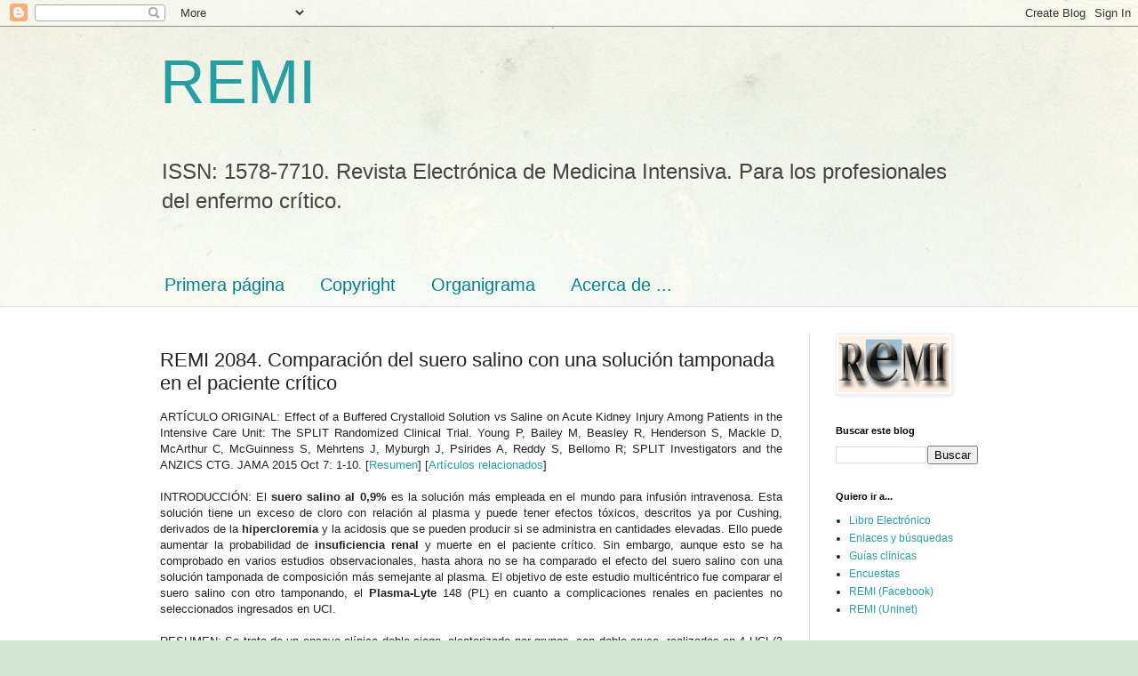

--- FILE ---
content_type: text/html; charset=UTF-8
request_url: http://www.medicina-intensiva.com/2015/10/2084.html
body_size: 28672
content:
<!DOCTYPE html>
<html class='v2' dir='ltr' lang='es'>
<head>
<link href='https://www.blogger.com/static/v1/widgets/335934321-css_bundle_v2.css' rel='stylesheet' type='text/css'/>
<meta content='width=1100' name='viewport'/>
<meta content='text/html; charset=UTF-8' http-equiv='Content-Type'/>
<meta content='blogger' name='generator'/>
<link href='http://www.medicina-intensiva.com/favicon.ico' rel='icon' type='image/x-icon'/>
<link href='http://www.medicina-intensiva.com/2015/10/2084.html' rel='canonical'/>
<link rel="alternate" type="application/atom+xml" title="REMI - Atom" href="http://www.medicina-intensiva.com/feeds/posts/default" />
<link rel="alternate" type="application/rss+xml" title="REMI - RSS" href="http://www.medicina-intensiva.com/feeds/posts/default?alt=rss" />
<link rel="service.post" type="application/atom+xml" title="REMI - Atom" href="https://www.blogger.com/feeds/7938081953240959967/posts/default" />

<link rel="alternate" type="application/atom+xml" title="REMI - Atom" href="http://www.medicina-intensiva.com/feeds/2712826937191305009/comments/default" />
<!--Can't find substitution for tag [blog.ieCssRetrofitLinks]-->
<meta content='http://www.medicina-intensiva.com/2015/10/2084.html' property='og:url'/>
<meta content='REMI 2084. Comparación del suero salino con una solución tamponada en el paciente crítico' property='og:title'/>
<meta content='Revista Electrónica de Medicina Intensiva. Para los profesionales del enfermo crítico. UCI, Cuidados Intensivos.' property='og:description'/>
<title>REMI: REMI 2084. Comparación del suero salino con una solución tamponada en el paciente crítico</title>
<style id='page-skin-1' type='text/css'><!--
/*
-----------------------------------------------
Blogger Template Style
Name:     Simple
Designer: Blogger
URL:      www.blogger.com
----------------------------------------------- */
/* Content
----------------------------------------------- */
body {
font: normal normal 12px Arial, Tahoma, Helvetica, FreeSans, sans-serif;
color: #222222;
background: #cfe7d1 url(//themes.googleusercontent.com/image?id=1x_TqXo6-7t6y2ZiuOyQ2Bk6Zod9CTtyKYtRui0IeQJe6hVlJcQiXYG2xQGkxKvl6iZMJ) repeat fixed top center /* Credit: gaffera (https://www.istockphoto.com/googleimages.php?id=4072573&amp;platform=blogger) */;
padding: 0 0 0 0;
background-attachment: scroll;
}
html body .content-outer {
min-width: 0;
max-width: 100%;
width: 100%;
}
h2 {
font-size: 22px;
}
a:link {
text-decoration:none;
color: #249fa3;
}
a:visited {
text-decoration:none;
color: #7c93a1;
}
a:hover {
text-decoration:underline;
color: #5dc2c0;
}
.body-fauxcolumn-outer .fauxcolumn-inner {
background: transparent url(https://resources.blogblog.com/blogblog/data/1kt/simple/body_gradient_tile_light.png) repeat scroll top left;
_background-image: none;
}
.body-fauxcolumn-outer .cap-top {
position: absolute;
z-index: 1;
height: 400px;
width: 100%;
}
.body-fauxcolumn-outer .cap-top .cap-left {
width: 100%;
background: transparent url(https://resources.blogblog.com/blogblog/data/1kt/simple/gradients_light.png) repeat-x scroll top left;
_background-image: none;
}
.content-outer {
-moz-box-shadow: 0 0 0 rgba(0, 0, 0, .15);
-webkit-box-shadow: 0 0 0 rgba(0, 0, 0, .15);
-goog-ms-box-shadow: 0 0 0 #333333;
box-shadow: 0 0 0 rgba(0, 0, 0, .15);
margin-bottom: 1px;
}
.content-inner {
padding: 0 0;
}
.main-outer, .footer-outer {
background-color: #ffffff;
}
/* Header
----------------------------------------------- */
.header-outer {
background: transparent none repeat-x scroll 0 -400px;
_background-image: none;
}
.Header h1 {
font: normal normal 70px Arial, Tahoma, Helvetica, FreeSans, sans-serif;
color: #249fa3;
text-shadow: 0 0 0 rgba(0, 0, 0, .2);
}
.Header h1 a {
color: #249fa3;
}
.Header .description {
font-size: 200%;
color: #444444;
}
.header-inner .Header .titlewrapper {
padding: 22px 30px;
}
.header-inner .Header .descriptionwrapper {
padding: 0 30px;
}
/* Tabs
----------------------------------------------- */
.tabs-inner .section:first-child {
border-top: 0 solid #dddddd;
}
.tabs-inner .section:first-child ul {
margin-top: -0;
border-top: 0 solid #dddddd;
border-left: 0 solid #dddddd;
border-right: 0 solid #dddddd;
}
.tabs-inner .widget ul {
background: transparent none repeat-x scroll 0 -800px;
_background-image: none;
border-bottom: 0 solid #dddddd;
margin-top: 0;
margin-left: -0;
margin-right: -0;
}
.tabs-inner .widget li a {
display: inline-block;
padding: .6em 1em;
font: normal normal 20px Arial, Tahoma, Helvetica, FreeSans, sans-serif;
color: #00818b;
border-left: 0 solid #ffffff;
border-right: 0 solid #dddddd;
}
.tabs-inner .widget li:first-child a {
border-left: none;
}
.tabs-inner .widget li.selected a, .tabs-inner .widget li a:hover {
color: #444444;
background-color: transparent;
text-decoration: none;
}
/* Columns
----------------------------------------------- */
.main-outer {
border-top: 1px solid #dddddd;
}
.fauxcolumn-left-outer .fauxcolumn-inner {
border-right: 1px solid #dddddd;
}
.fauxcolumn-right-outer .fauxcolumn-inner {
border-left: 1px solid #dddddd;
}
/* Headings
----------------------------------------------- */
div.widget > h2,
div.widget h2.title {
margin: 0 0 1em 0;
font: normal bold 11px Arial, Tahoma, Helvetica, FreeSans, sans-serif;
color: #000000;
}
/* Widgets
----------------------------------------------- */
.widget .zippy {
color: #999999;
text-shadow: 2px 2px 1px rgba(0, 0, 0, .1);
}
.widget .popular-posts ul {
list-style: none;
}
/* Posts
----------------------------------------------- */
h2.date-header {
font: normal bold 11px Arial, Tahoma, Helvetica, FreeSans, sans-serif;
}
.date-header span {
background-color: transparent;
color: #222222;
padding: inherit;
letter-spacing: inherit;
margin: inherit;
}
.main-inner {
padding-top: 30px;
padding-bottom: 30px;
}
.main-inner .column-center-inner {
padding: 0 15px;
}
.main-inner .column-center-inner .section {
margin: 0 15px;
}
.post {
margin: 0 0 25px 0;
}
h3.post-title, .comments h4 {
font: normal normal 22px Arial, Tahoma, Helvetica, FreeSans, sans-serif;
margin: .75em 0 0;
}
.post-body {
font-size: 110%;
line-height: 1.4;
position: relative;
}
.post-body img, .post-body .tr-caption-container, .Profile img, .Image img,
.BlogList .item-thumbnail img {
padding: 2px;
background: #ffffff;
border: 1px solid #eeeeee;
-moz-box-shadow: 1px 1px 5px rgba(0, 0, 0, .1);
-webkit-box-shadow: 1px 1px 5px rgba(0, 0, 0, .1);
box-shadow: 1px 1px 5px rgba(0, 0, 0, .1);
}
.post-body img, .post-body .tr-caption-container {
padding: 5px;
}
.post-body .tr-caption-container {
color: #222222;
}
.post-body .tr-caption-container img {
padding: 0;
background: transparent;
border: none;
-moz-box-shadow: 0 0 0 rgba(0, 0, 0, .1);
-webkit-box-shadow: 0 0 0 rgba(0, 0, 0, .1);
box-shadow: 0 0 0 rgba(0, 0, 0, .1);
}
.post-header {
margin: 0 0 1.5em;
line-height: 1.6;
font-size: 90%;
}
.post-footer {
margin: 20px -2px 0;
padding: 5px 10px;
color: #666666;
background-color: #f9f9f9;
border-bottom: 1px solid #eeeeee;
line-height: 1.6;
font-size: 90%;
}
#comments .comment-author {
padding-top: 1.5em;
border-top: 1px solid #dddddd;
background-position: 0 1.5em;
}
#comments .comment-author:first-child {
padding-top: 0;
border-top: none;
}
.avatar-image-container {
margin: .2em 0 0;
}
#comments .avatar-image-container img {
border: 1px solid #eeeeee;
}
/* Comments
----------------------------------------------- */
.comments .comments-content .icon.blog-author {
background-repeat: no-repeat;
background-image: url([data-uri]);
}
.comments .comments-content .loadmore a {
border-top: 1px solid #999999;
border-bottom: 1px solid #999999;
}
.comments .comment-thread.inline-thread {
background-color: #f9f9f9;
}
.comments .continue {
border-top: 2px solid #999999;
}
/* Accents
---------------------------------------------- */
.section-columns td.columns-cell {
border-left: 1px solid #dddddd;
}
.blog-pager {
background: transparent none no-repeat scroll top center;
}
.blog-pager-older-link, .home-link,
.blog-pager-newer-link {
background-color: #ffffff;
padding: 5px;
}
.footer-outer {
border-top: 0 dashed #bbbbbb;
}
/* Mobile
----------------------------------------------- */
body.mobile  {
background-size: auto;
}
.mobile .body-fauxcolumn-outer {
background: transparent none repeat scroll top left;
}
.mobile .body-fauxcolumn-outer .cap-top {
background-size: 100% auto;
}
.mobile .content-outer {
-webkit-box-shadow: 0 0 3px rgba(0, 0, 0, .15);
box-shadow: 0 0 3px rgba(0, 0, 0, .15);
}
.mobile .tabs-inner .widget ul {
margin-left: 0;
margin-right: 0;
}
.mobile .post {
margin: 0;
}
.mobile .main-inner .column-center-inner .section {
margin: 0;
}
.mobile .date-header span {
padding: 0.1em 10px;
margin: 0 -10px;
}
.mobile h3.post-title {
margin: 0;
}
.mobile .blog-pager {
background: transparent none no-repeat scroll top center;
}
.mobile .footer-outer {
border-top: none;
}
.mobile .main-inner, .mobile .footer-inner {
background-color: #ffffff;
}
.mobile-index-contents {
color: #222222;
}
.mobile-link-button {
background-color: #249fa3;
}
.mobile-link-button a:link, .mobile-link-button a:visited {
color: #ffffff;
}
.mobile .tabs-inner .section:first-child {
border-top: none;
}
.mobile .tabs-inner .PageList .widget-content {
background-color: transparent;
color: #444444;
border-top: 0 solid #dddddd;
border-bottom: 0 solid #dddddd;
}
.mobile .tabs-inner .PageList .widget-content .pagelist-arrow {
border-left: 1px solid #dddddd;
}

--></style>
<style id='template-skin-1' type='text/css'><!--
body {
min-width: 980px;
}
.content-outer, .content-fauxcolumn-outer, .region-inner {
min-width: 980px;
max-width: 980px;
_width: 980px;
}
.main-inner .columns {
padding-left: 0px;
padding-right: 220px;
}
.main-inner .fauxcolumn-center-outer {
left: 0px;
right: 220px;
/* IE6 does not respect left and right together */
_width: expression(this.parentNode.offsetWidth -
parseInt("0px") -
parseInt("220px") + 'px');
}
.main-inner .fauxcolumn-left-outer {
width: 0px;
}
.main-inner .fauxcolumn-right-outer {
width: 220px;
}
.main-inner .column-left-outer {
width: 0px;
right: 100%;
margin-left: -0px;
}
.main-inner .column-right-outer {
width: 220px;
margin-right: -220px;
}
#layout {
min-width: 0;
}
#layout .content-outer {
min-width: 0;
width: 800px;
}
#layout .region-inner {
min-width: 0;
width: auto;
}
body#layout div.add_widget {
padding: 8px;
}
body#layout div.add_widget a {
margin-left: 32px;
}
--></style>
<style>
    body {background-image:url(\/\/themes.googleusercontent.com\/image?id=1x_TqXo6-7t6y2ZiuOyQ2Bk6Zod9CTtyKYtRui0IeQJe6hVlJcQiXYG2xQGkxKvl6iZMJ);}
    
@media (max-width: 200px) { body {background-image:url(\/\/themes.googleusercontent.com\/image?id=1x_TqXo6-7t6y2ZiuOyQ2Bk6Zod9CTtyKYtRui0IeQJe6hVlJcQiXYG2xQGkxKvl6iZMJ&options=w200);}}
@media (max-width: 400px) and (min-width: 201px) { body {background-image:url(\/\/themes.googleusercontent.com\/image?id=1x_TqXo6-7t6y2ZiuOyQ2Bk6Zod9CTtyKYtRui0IeQJe6hVlJcQiXYG2xQGkxKvl6iZMJ&options=w400);}}
@media (max-width: 800px) and (min-width: 401px) { body {background-image:url(\/\/themes.googleusercontent.com\/image?id=1x_TqXo6-7t6y2ZiuOyQ2Bk6Zod9CTtyKYtRui0IeQJe6hVlJcQiXYG2xQGkxKvl6iZMJ&options=w800);}}
@media (max-width: 1200px) and (min-width: 801px) { body {background-image:url(\/\/themes.googleusercontent.com\/image?id=1x_TqXo6-7t6y2ZiuOyQ2Bk6Zod9CTtyKYtRui0IeQJe6hVlJcQiXYG2xQGkxKvl6iZMJ&options=w1200);}}
/* Last tag covers anything over one higher than the previous max-size cap. */
@media (min-width: 1201px) { body {background-image:url(\/\/themes.googleusercontent.com\/image?id=1x_TqXo6-7t6y2ZiuOyQ2Bk6Zod9CTtyKYtRui0IeQJe6hVlJcQiXYG2xQGkxKvl6iZMJ&options=w1600);}}
  </style>
<link href='https://www.blogger.com/dyn-css/authorization.css?targetBlogID=7938081953240959967&amp;zx=a6da8f67-8cb1-4658-a78d-3eb712a1cfe0' media='none' onload='if(media!=&#39;all&#39;)media=&#39;all&#39;' rel='stylesheet'/><noscript><link href='https://www.blogger.com/dyn-css/authorization.css?targetBlogID=7938081953240959967&amp;zx=a6da8f67-8cb1-4658-a78d-3eb712a1cfe0' rel='stylesheet'/></noscript>
<meta name='google-adsense-platform-account' content='ca-host-pub-1556223355139109'/>
<meta name='google-adsense-platform-domain' content='blogspot.com'/>

</head>
<body class='loading variant-wide'>
<div class='navbar section' id='navbar' name='Barra de navegación'><div class='widget Navbar' data-version='1' id='Navbar1'><script type="text/javascript">
    function setAttributeOnload(object, attribute, val) {
      if(window.addEventListener) {
        window.addEventListener('load',
          function(){ object[attribute] = val; }, false);
      } else {
        window.attachEvent('onload', function(){ object[attribute] = val; });
      }
    }
  </script>
<div id="navbar-iframe-container"></div>
<script type="text/javascript" src="https://apis.google.com/js/platform.js"></script>
<script type="text/javascript">
      gapi.load("gapi.iframes:gapi.iframes.style.bubble", function() {
        if (gapi.iframes && gapi.iframes.getContext) {
          gapi.iframes.getContext().openChild({
              url: 'https://www.blogger.com/navbar/7938081953240959967?po\x3d2712826937191305009\x26origin\x3dhttp://www.medicina-intensiva.com',
              where: document.getElementById("navbar-iframe-container"),
              id: "navbar-iframe"
          });
        }
      });
    </script><script type="text/javascript">
(function() {
var script = document.createElement('script');
script.type = 'text/javascript';
script.src = '//pagead2.googlesyndication.com/pagead/js/google_top_exp.js';
var head = document.getElementsByTagName('head')[0];
if (head) {
head.appendChild(script);
}})();
</script>
</div></div>
<div class='body-fauxcolumns'>
<div class='fauxcolumn-outer body-fauxcolumn-outer'>
<div class='cap-top'>
<div class='cap-left'></div>
<div class='cap-right'></div>
</div>
<div class='fauxborder-left'>
<div class='fauxborder-right'></div>
<div class='fauxcolumn-inner'>
</div>
</div>
<div class='cap-bottom'>
<div class='cap-left'></div>
<div class='cap-right'></div>
</div>
</div>
</div>
<div class='content'>
<div class='content-fauxcolumns'>
<div class='fauxcolumn-outer content-fauxcolumn-outer'>
<div class='cap-top'>
<div class='cap-left'></div>
<div class='cap-right'></div>
</div>
<div class='fauxborder-left'>
<div class='fauxborder-right'></div>
<div class='fauxcolumn-inner'>
</div>
</div>
<div class='cap-bottom'>
<div class='cap-left'></div>
<div class='cap-right'></div>
</div>
</div>
</div>
<div class='content-outer'>
<div class='content-cap-top cap-top'>
<div class='cap-left'></div>
<div class='cap-right'></div>
</div>
<div class='fauxborder-left content-fauxborder-left'>
<div class='fauxborder-right content-fauxborder-right'></div>
<div class='content-inner'>
<header>
<div class='header-outer'>
<div class='header-cap-top cap-top'>
<div class='cap-left'></div>
<div class='cap-right'></div>
</div>
<div class='fauxborder-left header-fauxborder-left'>
<div class='fauxborder-right header-fauxborder-right'></div>
<div class='region-inner header-inner'>
<div class='header section' id='header' name='Cabecera'><div class='widget Header' data-version='1' id='Header1'>
<div id='header-inner'>
<div class='titlewrapper'>
<h1 class='title'>
<a href='http://www.medicina-intensiva.com/'>
REMI
</a>
</h1>
</div>
<div class='descriptionwrapper'>
<p class='description'><span>ISSN: 1578-7710. Revista Electrónica de Medicina Intensiva. Para los profesionales del enfermo crítico.</span></p>
</div>
</div>
</div></div>
</div>
</div>
<div class='header-cap-bottom cap-bottom'>
<div class='cap-left'></div>
<div class='cap-right'></div>
</div>
</div>
</header>
<div class='tabs-outer'>
<div class='tabs-cap-top cap-top'>
<div class='cap-left'></div>
<div class='cap-right'></div>
</div>
<div class='fauxborder-left tabs-fauxborder-left'>
<div class='fauxborder-right tabs-fauxborder-right'></div>
<div class='region-inner tabs-inner'>
<div class='tabs no-items section' id='crosscol' name='Multicolumnas'></div>
<div class='tabs section' id='crosscol-overflow' name='Cross-Column 2'><div class='widget PageList' data-version='1' id='PageList1'>
<h2>Páginas</h2>
<div class='widget-content'>
<ul>
<li>
<a href='http://www.medicina-intensiva.com/'>Primera página</a>
</li>
<li>
<a href='http://www.medicina-intensiva.com/p/copyright.html'>Copyright</a>
</li>
<li>
<a href='http://www.medicina-intensiva.com/p/organigrama.html'>Organigrama</a>
</li>
<li>
<a href='http://www.medicina-intensiva.com/p/acerca-de.html'>Acerca de ...</a>
</li>
</ul>
<div class='clear'></div>
</div>
</div></div>
</div>
</div>
<div class='tabs-cap-bottom cap-bottom'>
<div class='cap-left'></div>
<div class='cap-right'></div>
</div>
</div>
<div class='main-outer'>
<div class='main-cap-top cap-top'>
<div class='cap-left'></div>
<div class='cap-right'></div>
</div>
<div class='fauxborder-left main-fauxborder-left'>
<div class='fauxborder-right main-fauxborder-right'></div>
<div class='region-inner main-inner'>
<div class='columns fauxcolumns'>
<div class='fauxcolumn-outer fauxcolumn-center-outer'>
<div class='cap-top'>
<div class='cap-left'></div>
<div class='cap-right'></div>
</div>
<div class='fauxborder-left'>
<div class='fauxborder-right'></div>
<div class='fauxcolumn-inner'>
</div>
</div>
<div class='cap-bottom'>
<div class='cap-left'></div>
<div class='cap-right'></div>
</div>
</div>
<div class='fauxcolumn-outer fauxcolumn-left-outer'>
<div class='cap-top'>
<div class='cap-left'></div>
<div class='cap-right'></div>
</div>
<div class='fauxborder-left'>
<div class='fauxborder-right'></div>
<div class='fauxcolumn-inner'>
</div>
</div>
<div class='cap-bottom'>
<div class='cap-left'></div>
<div class='cap-right'></div>
</div>
</div>
<div class='fauxcolumn-outer fauxcolumn-right-outer'>
<div class='cap-top'>
<div class='cap-left'></div>
<div class='cap-right'></div>
</div>
<div class='fauxborder-left'>
<div class='fauxborder-right'></div>
<div class='fauxcolumn-inner'>
</div>
</div>
<div class='cap-bottom'>
<div class='cap-left'></div>
<div class='cap-right'></div>
</div>
</div>
<!-- corrects IE6 width calculation -->
<div class='columns-inner'>
<div class='column-center-outer'>
<div class='column-center-inner'>
<div class='main section' id='main' name='Principal'><div class='widget Blog' data-version='1' id='Blog1'>
<div class='blog-posts hfeed'>

          <div class="date-outer">
        

          <div class="date-posts">
        
<div class='post-outer'>
<div class='post hentry uncustomized-post-template' itemprop='blogPost' itemscope='itemscope' itemtype='http://schema.org/BlogPosting'>
<meta content='7938081953240959967' itemprop='blogId'/>
<meta content='2712826937191305009' itemprop='postId'/>
<a name='2712826937191305009'></a>
<h3 class='post-title entry-title' itemprop='name'>
REMI 2084. Comparación del suero salino con una solución tamponada en el paciente crítico
</h3>
<div class='post-header'>
<div class='post-header-line-1'></div>
</div>
<div class='post-body entry-content' id='post-body-2712826937191305009' itemprop='description articleBody'>
<div style="text-align: justify;">
<div style="text-align: left;">
<div style="text-align: justify;">
ARTÍCULO ORIGINAL:&nbsp;<span style="font-family: inherit;">Effect of a Buffered Crystalloid Solution vs Saline on Acute Kidney Injury Among Patients in the Intensive Care Unit: The&nbsp;SPLIT&nbsp;Randomized Clinical Trial.&nbsp;</span><span style="background-color: white; font-family: inherit; line-height: 17.9998px;">Young P, Bailey M, Beasley R, Henderson S, Mackle D, McArthur C, McGuinness S, Mehrtens J, Myburgh J, Psirides A, Reddy S, Bellomo R;</span><span style="background-color: white; font-family: inherit; line-height: 17.9998px;">&nbsp;</span><span style="background-color: white; font-family: inherit; line-height: 17.9998px;">SPLIT</span><span style="background-color: white; font-family: inherit; line-height: 17.9998px;">&nbsp;</span><span style="background-color: white; font-family: inherit; line-height: 17.9998px;">Investigators and the ANZICS CTG.&nbsp;</span><span style="font-family: inherit; text-align: left;"><span class="jrnl" style="background-color: white; line-height: 17.9998px;" title="JAMA">JAMA</span><span style="background-color: white; line-height: 17.9998px;">&nbsp;2015 Oct 7: 1-10.</span>&nbsp;</span>[<a href="http://www.ncbi.nlm.nih.gov/pubmed/26444692">Resumen</a>] [<a href="http://www.ncbi.nlm.nih.gov/pubmed?linkname=pubmed_pubmed&amp;from_uid=26444692">Artículos relacionados</a>]</div>
</div>
</div>
<div style="text-align: justify;">
&nbsp; &nbsp; &nbsp;&nbsp;</div>
<div style="text-align: justify;">
INTRODUCCIÓN: El <b>suero salino al 0,9%</b> es la solución más empleada en el
mundo para infusión intravenosa. Esta solución tiene un exceso de cloro con
relación al plasma y puede tener efectos tóxicos, descritos ya por Cushing,
derivados de la <b>hipercloremia</b> y la acidosis que se pueden producir si se
administra en cantidades elevadas. Ello puede aumentar la probabilidad de
<b>insuficiencia renal</b> y muerte en el paciente crítico. Sin embargo, aunque esto
se ha comprobado en varios estudios observacionales, hasta ahora no se ha comparado
el efecto del suero salino con una solución tamponada de composición más
semejante al plasma. El objetivo de este estudio multicéntrico fue comparar el
suero salino con otro tamponando, el <b>Plasma-Lyte</b> 148 (PL) en cuanto a complicaciones
renales en pacientes no seleccionados ingresados en UCI.<br />
<!--[if gte mso 9]><xml>
 <o:DocumentProperties>
  <o:Template>Normal.dotm</o:Template>
  <o:Revision>0</o:Revision>
  <o:TotalTime>0</o:TotalTime>
  <o:Pages>1</o:Pages>
  <o:Words>117</o:Words>
  <o:Characters>667</o:Characters>
  <o:Company>macora</o:Company>
  <o:Lines>5</o:Lines>
  <o:Paragraphs>1</o:Paragraphs>
  <o:CharactersWithSpaces>819</o:CharactersWithSpaces>
  <o:Version>12.256</o:Version>
 </o:DocumentProperties>
 <o:OfficeDocumentSettings>
  <o:AllowPNG/>
 </o:OfficeDocumentSettings>
</xml><![endif]--><!--[if gte mso 9]><xml>
 <w:WordDocument>
  <w:Zoom>0</w:Zoom>
  <w:TrackMoves>false</w:TrackMoves>
  <w:TrackFormatting/>
  <w:HyphenationZone>21</w:HyphenationZone>
  <w:PunctuationKerning/>
  <w:DrawingGridHorizontalSpacing>18 pt</w:DrawingGridHorizontalSpacing>
  <w:DrawingGridVerticalSpacing>18 pt</w:DrawingGridVerticalSpacing>
  <w:DisplayHorizontalDrawingGridEvery>0</w:DisplayHorizontalDrawingGridEvery>
  <w:DisplayVerticalDrawingGridEvery>0</w:DisplayVerticalDrawingGridEvery>
  <w:ValidateAgainstSchemas/>
  <w:SaveIfXMLInvalid>false</w:SaveIfXMLInvalid>
  <w:IgnoreMixedContent>false</w:IgnoreMixedContent>
  <w:AlwaysShowPlaceholderText>false</w:AlwaysShowPlaceholderText>
  <w:Compatibility>
   <w:BreakWrappedTables/>
   <w:DontGrowAutofit/>
   <w:DontAutofitConstrainedTables/>
   <w:DontVertAlignInTxbx/>
  </w:Compatibility>
 </w:WordDocument>
</xml><![endif]--><!--[if gte mso 9]><xml>
 <w:LatentStyles DefLockedState="false" LatentStyleCount="276">
 </w:LatentStyles>
</xml><![endif]-->

<!--[if gte mso 10]>
<style>
 /* Style Definitions */
table.MsoNormalTable
 {mso-style-name:"Tabla normal";
 mso-tstyle-rowband-size:0;
 mso-tstyle-colband-size:0;
 mso-style-noshow:yes;
 mso-style-parent:"";
 mso-padding-alt:0cm 5.4pt 0cm 5.4pt;
 mso-para-margin:0cm;
 mso-para-margin-bottom:.0001pt;
 mso-pagination:widow-orphan;
 font-size:12.0pt;
 font-family:"Times New Roman";
 mso-ascii-font-family:Cambria;
 mso-ascii-theme-font:minor-latin;
 mso-fareast-font-family:"Times New Roman";
 mso-fareast-theme-font:minor-fareast;
 mso-hansi-font-family:Cambria;
 mso-hansi-theme-font:minor-latin;}
</style>
<![endif]-->



<!--StartFragment-->



<!--EndFragment--></div>
<div style="text-align: justify;">
&nbsp; &nbsp; &nbsp;&nbsp;</div>
<div style="text-align: justify;">
RESUMEN: Se trata de un ensayo clínico doble ciego, aleatorizado por grupos,
con doble cruce, realizados en 4 UCI (3 generales y una quirúrgica vascular y
cardiotorácica) en Nueva Zelanda. Se incluyeron los pacientes que requirieron
cristaloides desde abril a octubre de 2014. Se excluyeron los que tenían insuficiencia renal aguda (IRA) establecida que requería técnicas de depuración renal continua (TDRC). 1152 pacientes recibieron la solución tamponada y 1110, suero
salino. A cada UCI participante se
le asignó una de las soluciones de manera enmascarada para bloques de
tratamiento de 7 semanas alternativos. Cada UCI cambió a la solución contraria
dos veces. El volumen y la velocidad de infusión quedó a criterio de los
médicos. El desenlace principal fue la proporción de pacientes con IRA, definida
mediante la escala RIFLE. Los secundarios fueron la incidencia de TDRC y la
mortalidad hospitalaria. No hubo diferencias significativas para la incidencia de IRA
(9,6% de los pacientes asignados al PL y 9,2% de los asignados a salino), ni para la
necesidad de TDRC (3,3% y 3,4%, respectivamente), ni para la mortalidad (7,6% y
8,6%).<br />
<!--EndFragment--></div>
<div style="text-align: justify;">
&nbsp; &nbsp; &nbsp;&nbsp;</div>
<div style="text-align: justify;">
COMENTARIO: Con estos datos, no se puede concluir que el suero salino
sea peor que una solución tamponada cuando se usa en pacientes no seleccionados
de riesgo bajo a moderado (el APACHE II medio fue de 14,1), pero hay que tener
en cuenta que no se administraron más de 2000 ml de mediana durante un tiempo
relativamente corto (la mayoría, durante las primeras 24 horas). Por eso, dado
la importante cantidad de datos observacionales acumulados sobre los riesgos
del suero salino, y la ausencia de ventajas evidentes en comparación con otras soluciones, deberíamos
seguir siendo prudentes con su empleo en volúmenes elevados mientras no
dispongamos de nuevos estudios.<br />
<!--[if gte mso 9]><xml>
 <o:DocumentProperties>
  <o:Template>Normal.dotm</o:Template>
  <o:Revision>0</o:Revision>
  <o:TotalTime>0</o:TotalTime>
  <o:Pages>1</o:Pages>
  <o:Words>95</o:Words>
  <o:Characters>542</o:Characters>
  <o:Company>macora</o:Company>
  <o:Lines>4</o:Lines>
  <o:Paragraphs>1</o:Paragraphs>
  <o:CharactersWithSpaces>665</o:CharactersWithSpaces>
  <o:Version>12.256</o:Version>
 </o:DocumentProperties>
 <o:OfficeDocumentSettings>
  <o:AllowPNG/>
 </o:OfficeDocumentSettings>
</xml><![endif]--><!--[if gte mso 9]><xml>
 <w:WordDocument>
  <w:Zoom>0</w:Zoom>
  <w:TrackMoves>false</w:TrackMoves>
  <w:TrackFormatting/>
  <w:HyphenationZone>21</w:HyphenationZone>
  <w:PunctuationKerning/>
  <w:DrawingGridHorizontalSpacing>18 pt</w:DrawingGridHorizontalSpacing>
  <w:DrawingGridVerticalSpacing>18 pt</w:DrawingGridVerticalSpacing>
  <w:DisplayHorizontalDrawingGridEvery>0</w:DisplayHorizontalDrawingGridEvery>
  <w:DisplayVerticalDrawingGridEvery>0</w:DisplayVerticalDrawingGridEvery>
  <w:ValidateAgainstSchemas/>
  <w:SaveIfXMLInvalid>false</w:SaveIfXMLInvalid>
  <w:IgnoreMixedContent>false</w:IgnoreMixedContent>
  <w:AlwaysShowPlaceholderText>false</w:AlwaysShowPlaceholderText>
  <w:Compatibility>
   <w:BreakWrappedTables/>
   <w:DontGrowAutofit/>
   <w:DontAutofitConstrainedTables/>
   <w:DontVertAlignInTxbx/>
  </w:Compatibility>
 </w:WordDocument>
</xml><![endif]--><!--[if gte mso 9]><xml>
 <w:LatentStyles DefLockedState="false" LatentStyleCount="276">
 </w:LatentStyles>
</xml><![endif]-->

<!--[if gte mso 10]>
<style>
 /* Style Definitions */
table.MsoNormalTable
 {mso-style-name:"Tabla normal";
 mso-tstyle-rowband-size:0;
 mso-tstyle-colband-size:0;
 mso-style-noshow:yes;
 mso-style-parent:"";
 mso-padding-alt:0cm 5.4pt 0cm 5.4pt;
 mso-para-margin:0cm;
 mso-para-margin-bottom:.0001pt;
 mso-pagination:widow-orphan;
 font-size:12.0pt;
 font-family:"Times New Roman";
 mso-ascii-font-family:Cambria;
 mso-ascii-theme-font:minor-latin;
 mso-fareast-font-family:"Times New Roman";
 mso-fareast-theme-font:minor-fareast;
 mso-hansi-font-family:Cambria;
 mso-hansi-theme-font:minor-latin;}
</style>
<![endif]-->



<!--StartFragment-->

<br />
<div class="MsoNormal">
<span style="background: white; color: #333333; font-family: Georgia; font-size: 8.5pt; mso-fareast-language: ES-TRAD;"><o:p></o:p></span></div>
<!--EndFragment--></div>
<div style="text-align: justify;">
&nbsp; &nbsp; &nbsp;&nbsp;</div>
<div style="text-align: justify;">
Ramón Díaz-Alersi</div>
<div style="text-align: justify;">
Hospital U. Puerto Real, Cádiz.</div>
<div style="text-align: justify;">
&#169; REMI,&nbsp;<a href="http://medicina-intensiva.com/">http://medicina-intensiva.com</a>. Octubre 2015.</div>
<div style="text-align: justify;">
&nbsp; &nbsp; &nbsp;</div>
<div style="text-align: justify;">
ENLACES:&nbsp;</div>
<div style="text-align: justify;">
<ol>
<li><div class="title" style="background-color: white; text-align: left;">
<div style="text-align: justify;">
<span style="font-family: inherit;"><span style="background-color: transparent; text-align: justify;"><span style="line-height: 17.9998px; text-align: left;">&nbsp;</span></span>Major complications, mortality, and resource utilization after open abdominal surgery: 0.9% saline compared to Plasma-Lyte.&nbsp;<span style="font-family: inherit; line-height: 17.9998px;">Shaw AD, Bagshaw SM, Goldstein SL, Scherer LA, Duan M, Schermer CR, Kellum JA.&nbsp;</span><span class="jrnl" style="font-family: inherit; line-height: 17.9998px;" title="Annals of surgery">Ann Surg</span><span style="font-family: inherit; line-height: 17.9998px;">&nbsp;2012; 255: 821-829.</span><span style="font-family: inherit; line-height: 17.9998px;">&nbsp;[<a href="http://www.ncbi.nlm.nih.gov/pubmed/22470070">PubMed</a>]</span></span></div>
</div>
</li>
<li><div class="title" style="background-color: white; text-align: left;">
<div style="text-align: justify;">
<span style="font-family: inherit;">Association between the choice of IV crystalloid and in-hospital mortality among critically ill adults with sepsis*.&nbsp;</span><span style="font-family: inherit; line-height: 17.9998px;">Raghunathan K, Shaw A, Nathanson B, Stürmer T, Brookhart A, Stefan MS, Setoguchi S, Beadles C, Lindenauer PK.&nbsp;</span><span style="background-color: transparent; font-family: inherit; text-align: justify;"><span class="jrnl" style="line-height: 17.9998px; text-align: left;" title="Critical care medicine">Crit Care Med</span><span style="line-height: 17.9998px; text-align: left;">&nbsp;2014; 42: 1585-1591.&nbsp;</span></span><span style="line-height: 17.9998px;">[</span><a href="http://www.ncbi.nlm.nih.gov/pubmed/24674927" style="line-height: 17.9998px;">PubMed</a><span style="line-height: 17.9998px;">]</span></div>
</div>
</li>
<li><div class="title" style="background-color: white; text-align: left;">
<div style="text-align: justify;">
<span style="font-family: inherit;">Association between intravenous chloride load during resuscitation and in-hospital mortality among patients with SIRS.&nbsp;</span><span style="font-family: inherit; line-height: 17.9998px;">Shaw AD, Raghunathan K, Peyerl FW, Munson SH, Paluszkiewicz SM, Schermer CR.&nbsp;</span><span class="jrnl" style="font-family: inherit; line-height: 17.9998px;" title="Intensive care medicine">Intensive Care Med</span><span style="font-family: inherit; line-height: 17.9998px;">&nbsp;2014; 40: 1897-1905.&nbsp;</span><span style="background-color: transparent; line-height: 17.9998px;">[</span><a href="http://www.ncbi.nlm.nih.gov/pubmed/25293535" style="background-color: transparent; line-height: 17.9998px;">PubMed</a><span style="background-color: transparent; line-height: 17.9998px;">] [<a href="http://www.ncbi.nlm.nih.gov/pmc/articles/PMC4239799/">Texto completo</a>]</span></div>
</div>
</li>
<li><div class="title" style="background-color: white; text-align: left;">
<div style="text-align: justify;">
<span style="font-family: inherit;">Impact of&nbsp;intravenous&nbsp;fluid composition on outcomes in patients with systemic inflammatory response syndrome.&nbsp;</span><span style="font-family: inherit; line-height: 17.9998px;">Shaw AD, Schermer CR, Lobo DN, Munson SH, Khangulov V, Hayashida DK, Kellum JA.&nbsp;</span><span class="jrnl" style="font-family: inherit; line-height: 17.9998px;" title="Critical care (London, England)">Crit Care</span><span style="font-family: inherit; line-height: 17.9998px;">&nbsp;2015; 19: 334.</span><span style="background-color: transparent; font-family: inherit; line-height: 17.9998px;">&nbsp;</span><span style="background-color: transparent; line-height: 17.9998px;">[</span><a href="http://www.ncbi.nlm.nih.gov/pubmed/26370823" style="background-color: transparent; line-height: 17.9998px;">PubMed</a><span style="background-color: transparent; line-height: 17.9998px;">] [<a href="http://www.ncbi.nlm.nih.gov/pmc/articles/PMC4570151/">Texto completo</a>]</span></div>
</div>
</li>
</ol>
</div>
<div style="text-align: justify;">
BÚSQUEDA EN PUBMED:</div>
<div style="text-align: justify;">
<ul>
<li>Enunciado: artículos sobre solución salina isotónica en el paciente crítico</li>
<li>Sintaxis: isotonic saline solution AND critical ill patients&nbsp;</li>
<li>[<a href="http://www.ncbi.nlm.nih.gov/pubmed?term=%28isotonic%5BAll%20Fields%5D%20AND%20%28%22sodium%20chloride%22%5BMeSH%20Terms%5D%20OR%20%28%22sodium%22%5BAll%20Fields%5D%20AND%20%22chloride%22%5BAll%20Fields%5D%29%20OR%20%22sodium%20chloride%22%5BAll%20Fields%5D%20OR%20%28%22saline%22%5BAll%20Fields%5D%20AND%20%22solution%22%5BAll%20Fields%5D%29%20OR%20%22saline%20solution%22%5BAll%20Fields%5D%29%29%20AND%20%28critical%5BAll%20Fields%5D%20AND%20ill%5BAll%20Fields%5D%20AND%20%28%22patients%22%5BMeSH%20Terms%5D%20OR%20%22patients%22%5BAll%20Fields%5D%29%29&amp;cmd=DetailsSearch">Resultados</a>]&nbsp;</li>
</ul>
</div>
<div style="text-align: justify;">
&nbsp;&nbsp;<span style="text-align: start;">[</span><a href="https://www.facebook.com/medicina.intensiva2.0">https://www.facebook.com/medicina.intensiva2.0</a><span style="text-align: start;">] [</span><a href="https://www.facebook.com/groups/forodeuci/">https://www.facebook.com/groups/forodeuci/</a><span style="text-align: start;">] &nbsp; &nbsp; &nbsp; &nbsp;</span>&nbsp; &nbsp; &nbsp;&nbsp;</div>
<div style='clear: both;'></div>
</div>
<div class='post-footer'>
<div class='post-footer-line post-footer-line-1'>
<span class='post-author vcard'>
</span>
<span class='post-timestamp'>
en
<meta content='http://www.medicina-intensiva.com/2015/10/2084.html' itemprop='url'/>
<a class='timestamp-link' href='http://www.medicina-intensiva.com/2015/10/2084.html' rel='bookmark' title='permanent link'><abbr class='published' itemprop='datePublished' title='2015-10-23T04:58:00+02:00'>octubre 23, 2015</abbr></a>
</span>
<span class='post-comment-link'>
</span>
<span class='post-icons'>
<span class='item-action'>
<a href='https://www.blogger.com/email-post/7938081953240959967/2712826937191305009' title='Enviar entrada por correo electrónico'>
<img alt='' class='icon-action' height='13' src='https://resources.blogblog.com/img/icon18_email.gif' width='18'/>
</a>
</span>
</span>
<div class='post-share-buttons goog-inline-block'>
<a class='goog-inline-block share-button sb-email' href='https://www.blogger.com/share-post.g?blogID=7938081953240959967&postID=2712826937191305009&target=email' target='_blank' title='Enviar por correo electrónico'><span class='share-button-link-text'>Enviar por correo electrónico</span></a><a class='goog-inline-block share-button sb-blog' href='https://www.blogger.com/share-post.g?blogID=7938081953240959967&postID=2712826937191305009&target=blog' onclick='window.open(this.href, "_blank", "height=270,width=475"); return false;' target='_blank' title='Escribe un blog'><span class='share-button-link-text'>Escribe un blog</span></a><a class='goog-inline-block share-button sb-twitter' href='https://www.blogger.com/share-post.g?blogID=7938081953240959967&postID=2712826937191305009&target=twitter' target='_blank' title='Compartir en X'><span class='share-button-link-text'>Compartir en X</span></a><a class='goog-inline-block share-button sb-facebook' href='https://www.blogger.com/share-post.g?blogID=7938081953240959967&postID=2712826937191305009&target=facebook' onclick='window.open(this.href, "_blank", "height=430,width=640"); return false;' target='_blank' title='Compartir con Facebook'><span class='share-button-link-text'>Compartir con Facebook</span></a><a class='goog-inline-block share-button sb-pinterest' href='https://www.blogger.com/share-post.g?blogID=7938081953240959967&postID=2712826937191305009&target=pinterest' target='_blank' title='Compartir en Pinterest'><span class='share-button-link-text'>Compartir en Pinterest</span></a>
</div>
</div>
<div class='post-footer-line post-footer-line-2'>
<span class='post-labels'>
Etiquetas:
<a href='http://www.medicina-intensiva.com/search/label/Cristaloides' rel='tag'>Cristaloides</a>,
<a href='http://www.medicina-intensiva.com/search/label/Hipercloremia' rel='tag'>Hipercloremia</a>,
<a href='http://www.medicina-intensiva.com/search/label/Insuficiencia%20renal%20aguda' rel='tag'>Insuficiencia renal aguda</a>,
<a href='http://www.medicina-intensiva.com/search/label/Plasma-Lyte' rel='tag'>Plasma-Lyte</a>,
<a href='http://www.medicina-intensiva.com/search/label/Soluciones%20tamponadas' rel='tag'>Soluciones tamponadas</a>,
<a href='http://www.medicina-intensiva.com/search/label/Suero%20salino' rel='tag'>Suero salino</a>
</span>
</div>
<div class='post-footer-line post-footer-line-3'>
<span class='post-location'>
</span>
</div>
</div>
</div>
<div class='comments' id='comments'>
<a name='comments'></a>
<h4>No hay comentarios:</h4>
<div id='Blog1_comments-block-wrapper'>
<dl class='avatar-comment-indent' id='comments-block'>
</dl>
</div>
<p class='comment-footer'>
<div class='comment-form'>
<a name='comment-form'></a>
<h4 id='comment-post-message'>Publicar un comentario</h4>
<p>Se ruega que los autores de los comentarios se identifiquen (nombre, apellidos, lugar de trabajo)</p>
<a href='https://www.blogger.com/comment/frame/7938081953240959967?po=2712826937191305009&hl=es&saa=85391&origin=http://www.medicina-intensiva.com' id='comment-editor-src'></a>
<iframe allowtransparency='true' class='blogger-iframe-colorize blogger-comment-from-post' frameborder='0' height='410px' id='comment-editor' name='comment-editor' src='' width='100%'></iframe>
<script src='https://www.blogger.com/static/v1/jsbin/2830521187-comment_from_post_iframe.js' type='text/javascript'></script>
<script type='text/javascript'>
      BLOG_CMT_createIframe('https://www.blogger.com/rpc_relay.html');
    </script>
</div>
</p>
</div>
</div>

        </div></div>
      
</div>
<div class='blog-pager' id='blog-pager'>
<span id='blog-pager-newer-link'>
<a class='blog-pager-newer-link' href='http://www.medicina-intensiva.com/2015/10/2085.html' id='Blog1_blog-pager-newer-link' title='Entrada más reciente'>Entrada más reciente</a>
</span>
<span id='blog-pager-older-link'>
<a class='blog-pager-older-link' href='http://www.medicina-intensiva.com/2015/10/2083.html' id='Blog1_blog-pager-older-link' title='Entrada antigua'>Entrada antigua</a>
</span>
<a class='home-link' href='http://www.medicina-intensiva.com/'>Inicio</a>
</div>
<div class='clear'></div>
<div class='post-feeds'>
<div class='feed-links'>
Suscribirse a:
<a class='feed-link' href='http://www.medicina-intensiva.com/feeds/2712826937191305009/comments/default' target='_blank' type='application/atom+xml'>Enviar comentarios (Atom)</a>
</div>
</div>
</div><div class='widget FeaturedPost' data-version='1' id='FeaturedPost1'>
<div class='post-summary'>
<h3><a href='http://www.medicina-intensiva.com/2020/12/2354.html'>REMI 2354. Factores pronósticos de la parada cardiaca recuperada</a></h3>
<p>
ARTÍCULO ORIGINAL: Predictores de mortalidad y función neurológica en pacientes de UCI que se recuperan de una parada cardíaca: estudio pros...
</p>
</div>
<style type='text/css'>
    .image {
      width: 100%;
    }
  </style>
<div class='clear'></div>
</div><div class='widget PopularPosts' data-version='1' id='PopularPosts1'>
<div class='widget-content popular-posts'>
<ul>
<li>
<div class='item-content'>
<div class='item-thumbnail'>
<a href='http://www.medicina-intensiva.com/2013/04/A166.html' target='_blank'>
<img alt='' border='0' src='https://blogger.googleusercontent.com/img/b/R29vZ2xl/AVvXsEhYR9wxyDjna9Khk0iIehZFhNZNqOJyE2zxARqoue75ipntlalIaZi_ImHRGt4N3tD6__qGHJRUIdd9WoJFAv5YnpuHcx5UDDeqKBzJjBJzUhpNnbOpd_ju6VmRqirdfBCDQi_s1loLSgY/w72-h72-p-k-no-nu/ideas.png'/>
</a>
</div>
<div class='item-title'><a href='http://www.medicina-intensiva.com/2013/04/A166.html'>REMI A166. IDEAS para mejorar la transmisión de la información clínica</a></div>
<div class='item-snippet'> Introducción  &#160;  El concepto actual de salud integral ha de ser abordado desde un enfoque multidisciplinar en todos sus aspectos a lo largo...</div>
</div>
<div style='clear: both;'></div>
</li>
<li>
<div class='item-content'>
<div class='item-title'><a href='http://www.medicina-intensiva.com/2012/10/A152.html'>A152. Neumonía asociada a cuidados sanitarios (NACS)</a></div>
<div class='item-snippet'>   1. Concepto    Se denomina &#8220;neumonía asociada a cuidados sanitarios&#8221; (NACS) a la ocurrida en pacientes que han estado en contacto recient...</div>
</div>
<div style='clear: both;'></div>
</li>
<li>
<div class='item-content'>
<div class='item-title'><a href='http://www.medicina-intensiva.com/2018/07/2272.html'>REMI 2272. Influencia del tratamiento con esteroides sobre la cifra de leucocitos en pacientes con infección aguda</a></div>
<div class='item-snippet'>   ARTÍCULO ORIGINAL:&#160; Estimations of a degree of steroid induced leukocytosis in patients with acute infections. Frenkel A, Kachko E, Cohen...</div>
</div>
<div style='clear: both;'></div>
</li>
</ul>
<div class='clear'></div>
</div>
</div></div>
</div>
</div>
<div class='column-left-outer'>
<div class='column-left-inner'>
<aside>
</aside>
</div>
</div>
<div class='column-right-outer'>
<div class='column-right-inner'>
<aside>
<div class='sidebar section' id='sidebar-right-1'><div class='widget Image' data-version='1' id='Image1'>
<div class='widget-content'>
<img alt='' height='63' id='Image1_img' src='https://blogger.googleusercontent.com/img/b/R29vZ2xl/AVvXsEgzDvfzmHix7bTaSYHl7I5KcuuOl9Td4_Pin5FWHLsB-b6x69j8gob6He5G9pfphWbnzwYl_qFD2qTTaywnzSjy5N4EBoDi7RsXdK8TiQEtgdg7Wys-Pn2t4Unl1g3Awd8oDdFUNjthpp8/s250/remi.gif' width='125'/>
<br/>
</div>
<div class='clear'></div>
</div><div class='widget BlogSearch' data-version='1' id='BlogSearch1'>
<h2 class='title'>Buscar este blog</h2>
<div class='widget-content'>
<div id='BlogSearch1_form'>
<form action='http://www.medicina-intensiva.com/search' class='gsc-search-box' target='_top'>
<table cellpadding='0' cellspacing='0' class='gsc-search-box'>
<tbody>
<tr>
<td class='gsc-input'>
<input autocomplete='off' class='gsc-input' name='q' size='10' title='search' type='text' value=''/>
</td>
<td class='gsc-search-button'>
<input class='gsc-search-button' title='search' type='submit' value='Buscar'/>
</td>
</tr>
</tbody>
</table>
</form>
</div>
</div>
<div class='clear'></div>
</div><div class='widget LinkList' data-version='1' id='LinkList1'>
<h2>Quiero ir a...</h2>
<div class='widget-content'>
<ul>
<li><a href='http://medicina-intensiva-libro.com/'>Libro Electrónico</a></li>
<li><a href='http://medicina-intensiva-enlaces.com/'>Enlaces y búsquedas</a></li>
<li><a href='http://medicina-intensiva-guias.com/'>Guías clínicas</a></li>
<li><a href='http://medicina-intensiva-encuestas.com/'>Encuestas</a></li>
<li><a href='http://www.facebook.com/medicina.intensiva2.0'>REMI (Facebook)</a></li>
<li><a href='http://remi.uninet.edu/'>REMI (Uninet)</a></li>
</ul>
<div class='clear'></div>
</div>
</div><div class='widget Label' data-version='1' id='Label1'>
<h2>Etiquetas</h2>
<div class='widget-content cloud-label-widget-content'>
<span class='label-size label-size-1'>
<a dir='ltr' href='http://www.medicina-intensiva.com/search/label/Abstinencia'>Abstinencia</a>
</span>
<span class='label-size label-size-2'>
<a dir='ltr' href='http://www.medicina-intensiva.com/search/label/Acceso%20intra%C3%B3seo'>Acceso intraóseo</a>
</span>
<span class='label-size label-size-1'>
<a dir='ltr' href='http://www.medicina-intensiva.com/search/label/Acceso%20intravenoso'>Acceso intravenoso</a>
</span>
<span class='label-size label-size-2'>
<a dir='ltr' href='http://www.medicina-intensiva.com/search/label/Acceso%20p%C3%BAblico%20a%20la%20desfibrilaci%C3%B3n'>Acceso público a la desfibrilación</a>
</span>
<span class='label-size label-size-2'>
<a dir='ltr' href='http://www.medicina-intensiva.com/search/label/Acceso%20vascular'>Acceso vascular</a>
</span>
<span class='label-size label-size-1'>
<a dir='ltr' href='http://www.medicina-intensiva.com/search/label/Acetazolamida'>Acetazolamida</a>
</span>
<span class='label-size label-size-1'>
<a dir='ltr' href='http://www.medicina-intensiva.com/search/label/%C3%81cido%20tranex%C3%A1mico'>Ácido tranexámico</a>
</span>
<span class='label-size label-size-1'>
<a dir='ltr' href='http://www.medicina-intensiva.com/search/label/Acidosis%20hiperclor%C3%A9mica'>Acidosis hiperclorémica</a>
</span>
<span class='label-size label-size-1'>
<a dir='ltr' href='http://www.medicina-intensiva.com/search/label/Acidosis%20metab%C3%B3lica'>Acidosis metabólica</a>
</span>
<span class='label-size label-size-1'>
<a dir='ltr' href='http://www.medicina-intensiva.com/search/label/Aclaramiento%20renal%20aumentado'>Aclaramiento renal aumentado</a>
</span>
<span class='label-size label-size-1'>
<a dir='ltr' href='http://www.medicina-intensiva.com/search/label/Actividad%20deportiva'>Actividad deportiva</a>
</span>
<span class='label-size label-size-3'>
<a dir='ltr' href='http://www.medicina-intensiva.com/search/label/Actividad%20extra-UCI'>Actividad extra-UCI</a>
</span>
<span class='label-size label-size-3'>
<a dir='ltr' href='http://www.medicina-intensiva.com/search/label/Adrenalina'>Adrenalina</a>
</span>
<span class='label-size label-size-1'>
<a dir='ltr' href='http://www.medicina-intensiva.com/search/label/Adverse%20events'>Adverse events</a>
</span>
<span class='label-size label-size-1'>
<a dir='ltr' href='http://www.medicina-intensiva.com/search/label/Aerosolterapia'>Aerosolterapia</a>
</span>
<span class='label-size label-size-1'>
<a dir='ltr' href='http://www.medicina-intensiva.com/search/label/AFEM'>AFEM</a>
</span>
<span class='label-size label-size-2'>
<a dir='ltr' href='http://www.medicina-intensiva.com/search/label/Agitaci%C3%B3n'>Agitación</a>
</span>
<span class='label-size label-size-2'>
<a dir='ltr' href='http://www.medicina-intensiva.com/search/label/Alb%C3%BAmina'>Albúmina</a>
</span>
<span class='label-size label-size-2'>
<a dir='ltr' href='http://www.medicina-intensiva.com/search/label/alcalosis%20metab%C3%B3lica'>alcalosis metabólica</a>
</span>
<span class='label-size label-size-1'>
<a dir='ltr' href='http://www.medicina-intensiva.com/search/label/Alergia%20a%20contrastes%20yodados'>Alergia a contrastes yodados</a>
</span>
<span class='label-size label-size-2'>
<a dir='ltr' href='http://www.medicina-intensiva.com/search/label/Alertasepsis%C2%A9'>Alertasepsis&#169;</a>
</span>
<span class='label-size label-size-2'>
<a dir='ltr' href='http://www.medicina-intensiva.com/search/label/Almidones'>Almidones</a>
</span>
<span class='label-size label-size-1'>
<a dir='ltr' href='http://www.medicina-intensiva.com/search/label/Alta%20hospitalaria'>Alta hospitalaria</a>
</span>
<span class='label-size label-size-1'>
<a dir='ltr' href='http://www.medicina-intensiva.com/search/label/Altas%20no%20programadas'>Altas no programadas</a>
</span>
<span class='label-size label-size-1'>
<a dir='ltr' href='http://www.medicina-intensiva.com/search/label/Amikacina'>Amikacina</a>
</span>
<span class='label-size label-size-2'>
<a dir='ltr' href='http://www.medicina-intensiva.com/search/label/Amiodarona'>Amiodarona</a>
</span>
<span class='label-size label-size-1'>
<a dir='ltr' href='http://www.medicina-intensiva.com/search/label/Anafilaxia'>Anafilaxia</a>
</span>
<span class='label-size label-size-3'>
<a dir='ltr' href='http://www.medicina-intensiva.com/search/label/Analgesia'>Analgesia</a>
</span>
<span class='label-size label-size-1'>
<a dir='ltr' href='http://www.medicina-intensiva.com/search/label/An%C3%A1lisis%20multivariante'>Análisis multivariante</a>
</span>
<span class='label-size label-size-2'>
<a dir='ltr' href='http://www.medicina-intensiva.com/search/label/Ancianos'>Ancianos</a>
</span>
<span class='label-size label-size-1'>
<a dir='ltr' href='http://www.medicina-intensiva.com/search/label/Anestesia'>Anestesia</a>
</span>
<span class='label-size label-size-1'>
<a dir='ltr' href='http://www.medicina-intensiva.com/search/label/angina%20de%20Prinzmetal'>angina de Prinzmetal</a>
</span>
<span class='label-size label-size-1'>
<a dir='ltr' href='http://www.medicina-intensiva.com/search/label/Angina%20vasoesp%C3%A1stica'>Angina vasoespástica</a>
</span>
<span class='label-size label-size-1'>
<a dir='ltr' href='http://www.medicina-intensiva.com/search/label/Angio-TAC'>Angio-TAC</a>
</span>
<span class='label-size label-size-1'>
<a dir='ltr' href='http://www.medicina-intensiva.com/search/label/Angiograf%C3%ADa'>Angiografía</a>
</span>
<span class='label-size label-size-2'>
<a dir='ltr' href='http://www.medicina-intensiva.com/search/label/Angioplastia%20primaria'>Angioplastia primaria</a>
</span>
<span class='label-size label-size-1'>
<a dir='ltr' href='http://www.medicina-intensiva.com/search/label/Angiotensina%20II'>Angiotensina II</a>
</span>
<span class='label-size label-size-1'>
<a dir='ltr' href='http://www.medicina-intensiva.com/search/label/Anion%20gap'>Anion gap</a>
</span>
<span class='label-size label-size-3'>
<a dir='ltr' href='http://www.medicina-intensiva.com/search/label/Ansiedad'>Ansiedad</a>
</span>
<span class='label-size label-size-2'>
<a dir='ltr' href='http://www.medicina-intensiva.com/search/label/Antagonistas%20de%20los%20receptores%20H2'>Antagonistas de los receptores H2</a>
</span>
<span class='label-size label-size-1'>
<a dir='ltr' href='http://www.medicina-intensiva.com/search/label/Antagonistas%20del%20calcio'>Antagonistas del calcio</a>
</span>
<span class='label-size label-size-2'>
<a dir='ltr' href='http://www.medicina-intensiva.com/search/label/Antiagregantes'>Antiagregantes</a>
</span>
<span class='label-size label-size-1'>
<a dir='ltr' href='http://www.medicina-intensiva.com/search/label/Antiarr%C3%ADtmicos'>Antiarrítmicos</a>
</span>
<span class='label-size label-size-1'>
<a dir='ltr' href='http://www.medicina-intensiva.com/search/label/Antibiotic%20therapy'>Antibiotic therapy</a>
</span>
<span class='label-size label-size-4'>
<a dir='ltr' href='http://www.medicina-intensiva.com/search/label/Antibi%C3%B3ticos'>Antibióticos</a>
</span>
<span class='label-size label-size-2'>
<a dir='ltr' href='http://www.medicina-intensiva.com/search/label/Anticoagulantes'>Anticoagulantes</a>
</span>
<span class='label-size label-size-1'>
<a dir='ltr' href='http://www.medicina-intensiva.com/search/label/Antiem%C3%A9ticos'>Antieméticos</a>
</span>
<span class='label-size label-size-1'>
<a dir='ltr' href='http://www.medicina-intensiva.com/search/label/Antioxidantes'>Antioxidantes</a>
</span>
<span class='label-size label-size-1'>
<a dir='ltr' href='http://www.medicina-intensiva.com/search/label/Antipir%C3%A9ticos'>Antipiréticos</a>
</span>
<span class='label-size label-size-1'>
<a dir='ltr' href='http://www.medicina-intensiva.com/search/label/Antis%C3%A9pticos%20orales'>Antisépticos orales</a>
</span>
<span class='label-size label-size-2'>
<a dir='ltr' href='http://www.medicina-intensiva.com/search/label/Antitromb%C3%B3ticos'>Antitrombóticos</a>
</span>
<span class='label-size label-size-1'>
<a dir='ltr' href='http://www.medicina-intensiva.com/search/label/ARDS'>ARDS</a>
</span>
<span class='label-size label-size-1'>
<a dir='ltr' href='http://www.medicina-intensiva.com/search/label/Arquitectura'>Arquitectura</a>
</span>
<span class='label-size label-size-1'>
<a dir='ltr' href='http://www.medicina-intensiva.com/search/label/Arritmias%20cardiacas'>Arritmias cardiacas</a>
</span>
<span class='label-size label-size-2'>
<a dir='ltr' href='http://www.medicina-intensiva.com/search/label/Arte'>Arte</a>
</span>
<span class='label-size label-size-5'>
<a dir='ltr' href='http://www.medicina-intensiva.com/search/label/Art%C3%ADculo%20especial'>Artículo especial</a>
</span>
<span class='label-size label-size-2'>
<a dir='ltr' href='http://www.medicina-intensiva.com/search/label/Asincron%C3%ADa%20paciente-ventilador'>Asincronía paciente-ventilador</a>
</span>
<span class='label-size label-size-1'>
<a dir='ltr' href='http://www.medicina-intensiva.com/search/label/Asistencia%20prehospitalaria'>Asistencia prehospitalaria</a>
</span>
<span class='label-size label-size-2'>
<a dir='ltr' href='http://www.medicina-intensiva.com/search/label/Asma'>Asma</a>
</span>
<span class='label-size label-size-1'>
<a dir='ltr' href='http://www.medicina-intensiva.com/search/label/Aspergilosis'>Aspergilosis</a>
</span>
<span class='label-size label-size-1'>
<a dir='ltr' href='http://www.medicina-intensiva.com/search/label/Aspiraci%C3%B3n'>Aspiración</a>
</span>
<span class='label-size label-size-1'>
<a dir='ltr' href='http://www.medicina-intensiva.com/search/label/Atropina'>Atropina</a>
</span>
<span class='label-size label-size-1'>
<a dir='ltr' href='http://www.medicina-intensiva.com/search/label/Azitromicina'>Azitromicina</a>
</span>
<span class='label-size label-size-3'>
<a dir='ltr' href='http://www.medicina-intensiva.com/search/label/Bacteriemia'>Bacteriemia</a>
</span>
<span class='label-size label-size-2'>
<a dir='ltr' href='http://www.medicina-intensiva.com/search/label/Bacteriemia%20nosocomial'>Bacteriemia nosocomial</a>
</span>
<span class='label-size label-size-3'>
<a dir='ltr' href='http://www.medicina-intensiva.com/search/label/Bacteriemia%20por%20cat%C3%A9ter'>Bacteriemia por catéter</a>
</span>
<span class='label-size label-size-2'>
<a dir='ltr' href='http://www.medicina-intensiva.com/search/label/Balance%20h%C3%ADdrico'>Balance hídrico</a>
</span>
<span class='label-size label-size-2'>
<a dir='ltr' href='http://www.medicina-intensiva.com/search/label/Bal%C3%B3n%20de%20contrapulsaci%C3%B3n'>Balón de contrapulsación</a>
</span>
<span class='label-size label-size-1'>
<a dir='ltr' href='http://www.medicina-intensiva.com/search/label/Benzodiacepinas'>Benzodiacepinas</a>
</span>
<span class='label-size label-size-3'>
<a dir='ltr' href='http://www.medicina-intensiva.com/search/label/Betabloqueantes'>Betabloqueantes</a>
</span>
<span class='label-size label-size-2'>
<a dir='ltr' href='http://www.medicina-intensiva.com/search/label/Betaestimulantes%20aerosolizados'>Betaestimulantes aerosolizados</a>
</span>
<span class='label-size label-size-2'>
<a dir='ltr' href='http://www.medicina-intensiva.com/search/label/Betalact%C3%A1micos'>Betalactámicos</a>
</span>
<span class='label-size label-size-2'>
<a dir='ltr' href='http://www.medicina-intensiva.com/search/label/Bibliograf%C3%ADa'>Bibliografía</a>
</span>
<span class='label-size label-size-1'>
<a dir='ltr' href='http://www.medicina-intensiva.com/search/label/Bicarbonato'>Bicarbonato</a>
</span>
<span class='label-size label-size-2'>
<a dir='ltr' href='http://www.medicina-intensiva.com/search/label/Big%20data'>Big data</a>
</span>
<span class='label-size label-size-3'>
<a dir='ltr' href='http://www.medicina-intensiva.com/search/label/Biomarcadores'>Biomarcadores</a>
</span>
<span class='label-size label-size-2'>
<a dir='ltr' href='http://www.medicina-intensiva.com/search/label/BIS'>BIS</a>
</span>
<span class='label-size label-size-1'>
<a dir='ltr' href='http://www.medicina-intensiva.com/search/label/Bivalirudina'>Bivalirudina</a>
</span>
<span class='label-size label-size-3'>
<a dir='ltr' href='http://www.medicina-intensiva.com/search/label/Bloqueantes%20neuromusculares'>Bloqueantes neuromusculares</a>
</span>
<span class='label-size label-size-1'>
<a dir='ltr' href='http://www.medicina-intensiva.com/search/label/Bloqueo%20de%20rama%20izquierda'>Bloqueo de rama izquierda</a>
</span>
<span class='label-size label-size-1'>
<a dir='ltr' href='http://www.medicina-intensiva.com/search/label/BNP'>BNP</a>
</span>
<span class='label-size label-size-1'>
<a dir='ltr' href='http://www.medicina-intensiva.com/search/label/Bronquiolitis%20aguda'>Bronquiolitis aguda</a>
</span>
<span class='label-size label-size-1'>
<a dir='ltr' href='http://www.medicina-intensiva.com/search/label/Cadena%20de%20supervivencia'>Cadena de supervivencia</a>
</span>
<span class='label-size label-size-1'>
<a dir='ltr' href='http://www.medicina-intensiva.com/search/label/Calidad'>Calidad</a>
</span>
<span class='label-size label-size-2'>
<a dir='ltr' href='http://www.medicina-intensiva.com/search/label/Calidad%20asistencial'>Calidad asistencial</a>
</span>
<span class='label-size label-size-1'>
<a dir='ltr' href='http://www.medicina-intensiva.com/search/label/Calidad%20de%20vida'>Calidad de vida</a>
</span>
<span class='label-size label-size-2'>
<a dir='ltr' href='http://www.medicina-intensiva.com/search/label/CAM-ICU'>CAM-ICU</a>
</span>
<span class='label-size label-size-3'>
<a dir='ltr' href='http://www.medicina-intensiva.com/search/label/Campa%C3%B1a%20sobrevivir%20a%20la%20sepsis'>Campaña sobrevivir a la sepsis</a>
</span>
<span class='label-size label-size-2'>
<a dir='ltr' href='http://www.medicina-intensiva.com/search/label/Candidemia'>Candidemia</a>
</span>
<span class='label-size label-size-1'>
<a dir='ltr' href='http://www.medicina-intensiva.com/search/label/Candidiasis%20invasiva'>Candidiasis invasiva</a>
</span>
<span class='label-size label-size-1'>
<a dir='ltr' href='http://www.medicina-intensiva.com/search/label/Canulaci%C3%B3n%20arterial'>Canulación arterial</a>
</span>
<span class='label-size label-size-2'>
<a dir='ltr' href='http://www.medicina-intensiva.com/search/label/Canulaci%C3%B3n%20venosa%20central'>Canulación venosa central</a>
</span>
<span class='label-size label-size-1'>
<a dir='ltr' href='http://www.medicina-intensiva.com/search/label/Carbapen%C3%A9micos'>Carbapenémicos</a>
</span>
<span class='label-size label-size-1'>
<a dir='ltr' href='http://www.medicina-intensiva.com/search/label/Cardiopat%C3%ADa%20isqu%C3%A9mica'>Cardiopatía isquémica</a>
</span>
<span class='label-size label-size-1'>
<a dir='ltr' href='http://www.medicina-intensiva.com/search/label/Cardiotoxicidad'>Cardiotoxicidad</a>
</span>
<span class='label-size label-size-2'>
<a dir='ltr' href='http://www.medicina-intensiva.com/search/label/Cardioversi%C3%B3n'>Cardioversión</a>
</span>
<span class='label-size label-size-1'>
<a dir='ltr' href='http://www.medicina-intensiva.com/search/label/Care%20bundles'>Care bundles</a>
</span>
<span class='label-size label-size-2'>
<a dir='ltr' href='http://www.medicina-intensiva.com/search/label/Caso%20cl%C3%ADnico'>Caso clínico</a>
</span>
<span class='label-size label-size-1'>
<a dir='ltr' href='http://www.medicina-intensiva.com/search/label/Catecolaminas'>Catecolaminas</a>
</span>
<span class='label-size label-size-1'>
<a dir='ltr' href='http://www.medicina-intensiva.com/search/label/Cateterismo%20cardiaco'>Cateterismo cardiaco</a>
</span>
<span class='label-size label-size-2'>
<a dir='ltr' href='http://www.medicina-intensiva.com/search/label/Cateterizaci%C3%B3n%20venosa%20central'>Cateterización venosa central</a>
</span>
<span class='label-size label-size-1'>
<a dir='ltr' href='http://www.medicina-intensiva.com/search/label/Celulitis'>Celulitis</a>
</span>
<span class='label-size label-size-2'>
<a dir='ltr' href='http://www.medicina-intensiva.com/search/label/Cetoacidosis%20diab%C3%A9tica'>Cetoacidosis diabética</a>
</span>
<span class='label-size label-size-1'>
<a dir='ltr' href='http://www.medicina-intensiva.com/search/label/Ciclosporina'>Ciclosporina</a>
</span>
<span class='label-size label-size-2'>
<a dir='ltr' href='http://www.medicina-intensiva.com/search/label/Cirug%C3%ADa'>Cirugía</a>
</span>
<span class='label-size label-size-2'>
<a dir='ltr' href='http://www.medicina-intensiva.com/search/label/Cirug%C3%ADa%20abdominal'>Cirugía abdominal</a>
</span>
<span class='label-size label-size-2'>
<a dir='ltr' href='http://www.medicina-intensiva.com/search/label/Cirug%C3%ADa%20cardiaca'>Cirugía cardiaca</a>
</span>
<span class='label-size label-size-1'>
<a dir='ltr' href='http://www.medicina-intensiva.com/search/label/Cirug%C3%ADa%20electiva'>Cirugía electiva</a>
</span>
<span class='label-size label-size-2'>
<a dir='ltr' href='http://www.medicina-intensiva.com/search/label/Cirug%C3%ADa%20gastrointestinal'>Cirugía gastrointestinal</a>
</span>
<span class='label-size label-size-1'>
<a dir='ltr' href='http://www.medicina-intensiva.com/search/label/Cirug%C3%ADa%20oncol%C3%B3gica'>Cirugía oncológica</a>
</span>
<span class='label-size label-size-1'>
<a dir='ltr' href='http://www.medicina-intensiva.com/search/label/Cirug%C3%ADa%20pancre%C3%A1tica'>Cirugía pancreática</a>
</span>
<span class='label-size label-size-2'>
<a dir='ltr' href='http://www.medicina-intensiva.com/search/label/Cisplatino'>Cisplatino</a>
</span>
<span class='label-size label-size-2'>
<a dir='ltr' href='http://www.medicina-intensiva.com/search/label/Citrato'>Citrato</a>
</span>
<span class='label-size label-size-2'>
<a dir='ltr' href='http://www.medicina-intensiva.com/search/label/Clopidogrel'>Clopidogrel</a>
</span>
<span class='label-size label-size-3'>
<a dir='ltr' href='http://www.medicina-intensiva.com/search/label/Clorhexidina'>Clorhexidina</a>
</span>
<span class='label-size label-size-2'>
<a dir='ltr' href='http://www.medicina-intensiva.com/search/label/Cloroquinas'>Cloroquinas</a>
</span>
<span class='label-size label-size-2'>
<a dir='ltr' href='http://www.medicina-intensiva.com/search/label/Clostridium%20difficile'>Clostridium difficile</a>
</span>
<span class='label-size label-size-2'>
<a dir='ltr' href='http://www.medicina-intensiva.com/search/label/CMI'>CMI</a>
</span>
<span class='label-size label-size-2'>
<a dir='ltr' href='http://www.medicina-intensiva.com/search/label/Coagulopat%C3%ADa'>Coagulopatía</a>
</span>
<span class='label-size label-size-1'>
<a dir='ltr' href='http://www.medicina-intensiva.com/search/label/C%C3%B3digo%20ictus'>Código ictus</a>
</span>
<span class='label-size label-size-3'>
<a dir='ltr' href='http://www.medicina-intensiva.com/search/label/C%C3%B3digo%20sepsis'>Código sepsis</a>
</span>
<span class='label-size label-size-1'>
<a dir='ltr' href='http://www.medicina-intensiva.com/search/label/Colaboraci%C3%B3n%20p%C3%BAblico-privada'>Colaboración público-privada</a>
</span>
<span class='label-size label-size-1'>
<a dir='ltr' href='http://www.medicina-intensiva.com/search/label/Colistina'>Colistina</a>
</span>
<span class='label-size label-size-3'>
<a dir='ltr' href='http://www.medicina-intensiva.com/search/label/Coloides'>Coloides</a>
</span>
<span class='label-size label-size-1'>
<a dir='ltr' href='http://www.medicina-intensiva.com/search/label/Competencia'>Competencia</a>
</span>
<span class='label-size label-size-2'>
<a dir='ltr' href='http://www.medicina-intensiva.com/search/label/Complicaciones'>Complicaciones</a>
</span>
<span class='label-size label-size-1'>
<a dir='ltr' href='http://www.medicina-intensiva.com/search/label/Complicaciones%20neurol%C3%B3gicas'>Complicaciones neurológicas</a>
</span>
<span class='label-size label-size-1'>
<a dir='ltr' href='http://www.medicina-intensiva.com/search/label/Compresi%C3%B3n%20mec%C3%A1nica%20intermitente'>Compresión mecánica intermitente</a>
</span>
<span class='label-size label-size-1'>
<a dir='ltr' href='http://www.medicina-intensiva.com/search/label/Compresi%C3%B3n%20neum%C3%A1tica%20intermitente'>Compresión neumática intermitente</a>
</span>
<span class='label-size label-size-2'>
<a dir='ltr' href='http://www.medicina-intensiva.com/search/label/Compresiones%20solas'>Compresiones solas</a>
</span>
<span class='label-size label-size-1'>
<a dir='ltr' href='http://www.medicina-intensiva.com/search/label/Compresiones%20tor%C3%A1cicas'>Compresiones torácicas</a>
</span>
<span class='label-size label-size-1'>
<a dir='ltr' href='http://www.medicina-intensiva.com/search/label/Computaci%C3%B3n%20en%20la%20nube'>Computación en la nube</a>
</span>
<span class='label-size label-size-2'>
<a dir='ltr' href='http://www.medicina-intensiva.com/search/label/Comunicaci%C3%B3n'>Comunicación</a>
</span>
<span class='label-size label-size-1'>
<a dir='ltr' href='http://www.medicina-intensiva.com/search/label/Conferencia%20de%20consenso'>Conferencia de consenso</a>
</span>
<span class='label-size label-size-2'>
<a dir='ltr' href='http://www.medicina-intensiva.com/search/label/Conflicto%20de%20intereses'>Conflicto de intereses</a>
</span>
<span class='label-size label-size-1'>
<a dir='ltr' href='http://www.medicina-intensiva.com/search/label/Conflictos%20profesionales'>Conflictos profesionales</a>
</span>
<span class='label-size label-size-1'>
<a dir='ltr' href='http://www.medicina-intensiva.com/search/label/Congresos'>Congresos</a>
</span>
<span class='label-size label-size-1'>
<a dir='ltr' href='http://www.medicina-intensiva.com/search/label/Consenso'>Consenso</a>
</span>
<span class='label-size label-size-1'>
<a dir='ltr' href='http://www.medicina-intensiva.com/search/label/Consentimiento%20informado'>Consentimiento informado</a>
</span>
<span class='label-size label-size-1'>
<a dir='ltr' href='http://www.medicina-intensiva.com/search/label/Constantes%20vitales'>Constantes vitales</a>
</span>
<span class='label-size label-size-2'>
<a dir='ltr' href='http://www.medicina-intensiva.com/search/label/Consumo%20de%20antibi%C3%B3ticos'>Consumo de antibióticos</a>
</span>
<span class='label-size label-size-2'>
<a dir='ltr' href='http://www.medicina-intensiva.com/search/label/Contrastes%20radiol%C3%B3gicos'>Contrastes radiológicos</a>
</span>
<span class='label-size label-size-2'>
<a dir='ltr' href='http://www.medicina-intensiva.com/search/label/Control%20de%20glucemias'>Control de glucemias</a>
</span>
<span class='label-size label-size-1'>
<a dir='ltr' href='http://www.medicina-intensiva.com/search/label/control%20de%20la%20temperatura'>control de la temperatura</a>
</span>
<span class='label-size label-size-1'>
<a dir='ltr' href='http://www.medicina-intensiva.com/search/label/Control%20del%20foco'>Control del foco</a>
</span>
<span class='label-size label-size-1'>
<a dir='ltr' href='http://www.medicina-intensiva.com/search/label/Convulsiones'>Convulsiones</a>
</span>
<span class='label-size label-size-2'>
<a dir='ltr' href='http://www.medicina-intensiva.com/search/label/Coronariograf%C3%ADa'>Coronariografía</a>
</span>
<span class='label-size label-size-1'>
<a dir='ltr' href='http://www.medicina-intensiva.com/search/label/Coronariografia%20de%20emergencia'>Coronariografia de emergencia</a>
</span>
<span class='label-size label-size-3'>
<a dir='ltr' href='http://www.medicina-intensiva.com/search/label/Coronavirus'>Coronavirus</a>
</span>
<span class='label-size label-size-3'>
<a dir='ltr' href='http://www.medicina-intensiva.com/search/label/Corticoides'>Corticoides</a>
</span>
<span class='label-size label-size-1'>
<a dir='ltr' href='http://www.medicina-intensiva.com/search/label/Coste-beneficio'>Coste-beneficio</a>
</span>
<span class='label-size label-size-1'>
<a dir='ltr' href='http://www.medicina-intensiva.com/search/label/Coste-efectividad'>Coste-efectividad</a>
</span>
<span class='label-size label-size-2'>
<a dir='ltr' href='http://www.medicina-intensiva.com/search/label/Costes'>Costes</a>
</span>
<span class='label-size label-size-3'>
<a dir='ltr' href='http://www.medicina-intensiva.com/search/label/COVID-19'>COVID-19</a>
</span>
<span class='label-size label-size-2'>
<a dir='ltr' href='http://www.medicina-intensiva.com/search/label/CPAP'>CPAP</a>
</span>
<span class='label-size label-size-2'>
<a dir='ltr' href='http://www.medicina-intensiva.com/search/label/Craneoplastia%20con%20vendaje%20compresivo'>Craneoplastia con vendaje compresivo</a>
</span>
<span class='label-size label-size-2'>
<a dir='ltr' href='http://www.medicina-intensiva.com/search/label/Craniectom%C3%ADa%20descompresiva'>Craniectomía descompresiva</a>
</span>
<span class='label-size label-size-2'>
<a dir='ltr' href='http://www.medicina-intensiva.com/search/label/Cristaloides'>Cristaloides</a>
</span>
<span class='label-size label-size-1'>
<a dir='ltr' href='http://www.medicina-intensiva.com/search/label/Critically%20ill'>Critically ill</a>
</span>
<span class='label-size label-size-2'>
<a dir='ltr' href='http://www.medicina-intensiva.com/search/label/Cuidados%20al%20final%20de%20la%20vida'>Cuidados al final de la vida</a>
</span>
<span class='label-size label-size-5'>
<a dir='ltr' href='http://www.medicina-intensiva.com/search/label/Cuidados%20Intensivos'>Cuidados Intensivos</a>
</span>
<span class='label-size label-size-3'>
<a dir='ltr' href='http://www.medicina-intensiva.com/search/label/Cuidados%20postoperatorios'>Cuidados postoperatorios</a>
</span>
<span class='label-size label-size-3'>
<a dir='ltr' href='http://www.medicina-intensiva.com/search/label/Cuidados%20postparada'>Cuidados postparada</a>
</span>
<span class='label-size label-size-1'>
<a dir='ltr' href='http://www.medicina-intensiva.com/search/label/Cultivos%20de%20vigilancia'>Cultivos de vigilancia</a>
</span>
<span class='label-size label-size-1'>
<a dir='ltr' href='http://www.medicina-intensiva.com/search/label/Dabigatran'>Dabigatran</a>
</span>
<span class='label-size label-size-1'>
<a dir='ltr' href='http://www.medicina-intensiva.com/search/label/DAI'>DAI</a>
</span>
<span class='label-size label-size-2'>
<a dir='ltr' href='http://www.medicina-intensiva.com/search/label/Da%C3%B1o%20alveolar%20difuso'>Daño alveolar difuso</a>
</span>
<span class='label-size label-size-2'>
<a dir='ltr' href='http://www.medicina-intensiva.com/search/label/Da%C3%B1o%20cardiaco%20secundario'>Daño cardiaco secundario</a>
</span>
<span class='label-size label-size-1'>
<a dir='ltr' href='http://www.medicina-intensiva.com/search/label/Daptomicina'>Daptomicina</a>
</span>
<span class='label-size label-size-1'>
<a dir='ltr' href='http://www.medicina-intensiva.com/search/label/De-escalation'>De-escalation</a>
</span>
<span class='label-size label-size-2'>
<a dir='ltr' href='http://www.medicina-intensiva.com/search/label/DEA'>DEA</a>
</span>
<span class='label-size label-size-1'>
<a dir='ltr' href='http://www.medicina-intensiva.com/search/label/Debate'>Debate</a>
</span>
<span class='label-size label-size-3'>
<a dir='ltr' href='http://www.medicina-intensiva.com/search/label/dec%C3%BAbito%20prono'>decúbito prono</a>
</span>
<span class='label-size label-size-1'>
<a dir='ltr' href='http://www.medicina-intensiva.com/search/label/Definici%C3%B3n'>Definición</a>
</span>
<span class='label-size label-size-2'>
<a dir='ltr' href='http://www.medicina-intensiva.com/search/label/Definiciones'>Definiciones</a>
</span>
<span class='label-size label-size-1'>
<a dir='ltr' href='http://www.medicina-intensiva.com/search/label/Dehiscencia%20de%20suturas'>Dehiscencia de suturas</a>
</span>
<span class='label-size label-size-3'>
<a dir='ltr' href='http://www.medicina-intensiva.com/search/label/Delirio'>Delirio</a>
</span>
<span class='label-size label-size-2'>
<a dir='ltr' href='http://www.medicina-intensiva.com/search/label/Depresi%C3%B3n'>Depresión</a>
</span>
<span class='label-size label-size-1'>
<a dir='ltr' href='http://www.medicina-intensiva.com/search/label/Derrame%20peric%C3%A1rdico'>Derrame pericárdico</a>
</span>
<span class='label-size label-size-1'>
<a dir='ltr' href='http://www.medicina-intensiva.com/search/label/Descanso%20nocturno'>Descanso nocturno</a>
</span>
<span class='label-size label-size-1'>
<a dir='ltr' href='http://www.medicina-intensiva.com/search/label/Descolonizaci%C3%B3n'>Descolonización</a>
</span>
<span class='label-size label-size-2'>
<a dir='ltr' href='http://www.medicina-intensiva.com/search/label/Descontaminaci%C3%B3n%20digestiva%20selectiva'>Descontaminación digestiva selectiva</a>
</span>
<span class='label-size label-size-2'>
<a dir='ltr' href='http://www.medicina-intensiva.com/search/label/Desescalada'>Desescalada</a>
</span>
<span class='label-size label-size-3'>
<a dir='ltr' href='http://www.medicina-intensiva.com/search/label/Desfibrilaci%C3%B3n'>Desfibrilación</a>
</span>
<span class='label-size label-size-1'>
<a dir='ltr' href='http://www.medicina-intensiva.com/search/label/Deshidrataci%C3%B3n'>Deshidratación</a>
</span>
<span class='label-size label-size-1'>
<a dir='ltr' href='http://www.medicina-intensiva.com/search/label/Desmopresina'>Desmopresina</a>
</span>
<span class='label-size label-size-4'>
<a dir='ltr' href='http://www.medicina-intensiva.com/search/label/Destete'>Destete</a>
</span>
<span class='label-size label-size-2'>
<a dir='ltr' href='http://www.medicina-intensiva.com/search/label/Detecci%C3%B3n%20precoz'>Detección precoz</a>
</span>
<span class='label-size label-size-1'>
<a dir='ltr' href='http://www.medicina-intensiva.com/search/label/Dexametasona'>Dexametasona</a>
</span>
<span class='label-size label-size-1'>
<a dir='ltr' href='http://www.medicina-intensiva.com/search/label/Dexketoprofeno'>Dexketoprofeno</a>
</span>
<span class='label-size label-size-3'>
<a dir='ltr' href='http://www.medicina-intensiva.com/search/label/Dexmedetomidina'>Dexmedetomidina</a>
</span>
<span class='label-size label-size-4'>
<a dir='ltr' href='http://www.medicina-intensiva.com/search/label/Diagn%C3%B3stico'>Diagnóstico</a>
</span>
<span class='label-size label-size-2'>
<a dir='ltr' href='http://www.medicina-intensiva.com/search/label/Di%C3%A1lisis'>Diálisis</a>
</span>
<span class='label-size label-size-1'>
<a dir='ltr' href='http://www.medicina-intensiva.com/search/label/Dibujo'>Dibujo</a>
</span>
<span class='label-size label-size-2'>
<a dir='ltr' href='http://www.medicina-intensiva.com/search/label/Diferencia%20venoarterial%20central%20de%20pCO2'>Diferencia venoarterial central de pCO2</a>
</span>
<span class='label-size label-size-1'>
<a dir='ltr' href='http://www.medicina-intensiva.com/search/label/Diltiacem'>Diltiacem</a>
</span>
<span class='label-size label-size-1'>
<a dir='ltr' href='http://www.medicina-intensiva.com/search/label/D%C3%ADmero%20D'>Dímero D</a>
</span>
<span class='label-size label-size-1'>
<a dir='ltr' href='http://www.medicina-intensiva.com/search/label/Disecci%C3%B3n%20a%C3%B3rtica'>Disección aórtica</a>
</span>
<span class='label-size label-size-2'>
<a dir='ltr' href='http://www.medicina-intensiva.com/search/label/Disecci%C3%B3n%20coronaria'>Disección coronaria</a>
</span>
<span class='label-size label-size-2'>
<a dir='ltr' href='http://www.medicina-intensiva.com/search/label/Dise%C3%B1o%20factorial'>Diseño factorial</a>
</span>
<span class='label-size label-size-2'>
<a dir='ltr' href='http://www.medicina-intensiva.com/search/label/Disfunci%C3%B3n%20diafragm%C3%A1tica'>Disfunción diafragmática</a>
</span>
<span class='label-size label-size-2'>
<a dir='ltr' href='http://www.medicina-intensiva.com/search/label/Disfunci%C3%B3n%20mioc%C3%A1rdica'>Disfunción miocárdica</a>
</span>
<span class='label-size label-size-1'>
<a dir='ltr' href='http://www.medicina-intensiva.com/search/label/Disfunci%C3%B3n%20neuromuscular%20del%20enfermo%20cr%C3%ADtico'>Disfunción neuromuscular del enfermo crítico</a>
</span>
<span class='label-size label-size-3'>
<a dir='ltr' href='http://www.medicina-intensiva.com/search/label/Disfunci%C3%B3n%20org%C3%A1nica'>Disfunción orgánica</a>
</span>
<span class='label-size label-size-1'>
<a dir='ltr' href='http://www.medicina-intensiva.com/search/label/Disfunci%C3%B3n%20plaquetaria'>Disfunción plaquetaria</a>
</span>
<span class='label-size label-size-3'>
<a dir='ltr' href='http://www.medicina-intensiva.com/search/label/Disfunci%C3%B3n%20renal%20aguda'>Disfunción renal aguda</a>
</span>
<span class='label-size label-size-1'>
<a dir='ltr' href='http://www.medicina-intensiva.com/search/label/Disnea'>Disnea</a>
</span>
<span class='label-size label-size-2'>
<a dir='ltr' href='http://www.medicina-intensiva.com/search/label/Dispositivos%20supragl%C3%B3ticos'>Dispositivos supraglóticos</a>
</span>
<span class='label-size label-size-1'>
<a dir='ltr' href='http://www.medicina-intensiva.com/search/label/Distensibilidad%20pulmonar'>Distensibilidad pulmonar</a>
</span>
<span class='label-size label-size-1'>
<a dir='ltr' href='http://www.medicina-intensiva.com/search/label/Diversificaci%C3%B3n'>Diversificación</a>
</span>
<span class='label-size label-size-1'>
<a dir='ltr' href='http://www.medicina-intensiva.com/search/label/Documento%20de%20consenso'>Documento de consenso</a>
</span>
<span class='label-size label-size-3'>
<a dir='ltr' href='http://www.medicina-intensiva.com/search/label/Dolor'>Dolor</a>
</span>
<span class='label-size label-size-1'>
<a dir='ltr' href='http://www.medicina-intensiva.com/search/label/Dolor%20tor%C3%A1cico'>Dolor torácico</a>
</span>
<span class='label-size label-size-2'>
<a dir='ltr' href='http://www.medicina-intensiva.com/search/label/Donaci%C3%B3n%20de%20%C3%B3rganos'>Donación de órganos</a>
</span>
<span class='label-size label-size-2'>
<a dir='ltr' href='http://www.medicina-intensiva.com/search/label/Dopamina'>Dopamina</a>
</span>
<span class='label-size label-size-1'>
<a dir='ltr' href='http://www.medicina-intensiva.com/search/label/Drenaje%20ventricular'>Drenaje ventricular</a>
</span>
<span class='label-size label-size-1'>
<a dir='ltr' href='http://www.medicina-intensiva.com/search/label/Duraci%C3%B3n%20de%20la%20RCP'>Duración de la RCP</a>
</span>
<span class='label-size label-size-1'>
<a dir='ltr' href='http://www.medicina-intensiva.com/search/label/E.%20coli'>E. coli</a>
</span>
<span class='label-size label-size-1'>
<a dir='ltr' href='http://www.medicina-intensiva.com/search/label/ECDC'>ECDC</a>
</span>
<span class='label-size label-size-2'>
<a dir='ltr' href='http://www.medicina-intensiva.com/search/label/ECG'>ECG</a>
</span>
<span class='label-size label-size-2'>
<a dir='ltr' href='http://www.medicina-intensiva.com/search/label/ECMO'>ECMO</a>
</span>
<span class='label-size label-size-2'>
<a dir='ltr' href='http://www.medicina-intensiva.com/search/label/Ecocardiograf%C3%ADa'>Ecocardiografía</a>
</span>
<span class='label-size label-size-3'>
<a dir='ltr' href='http://www.medicina-intensiva.com/search/label/Ecograf%C3%ADa'>Ecografía</a>
</span>
<span class='label-size label-size-2'>
<a dir='ltr' href='http://www.medicina-intensiva.com/search/label/Edad'>Edad</a>
</span>
<span class='label-size label-size-2'>
<a dir='ltr' href='http://www.medicina-intensiva.com/search/label/Edad%20avanzada'>Edad avanzada</a>
</span>
<span class='label-size label-size-1'>
<a dir='ltr' href='http://www.medicina-intensiva.com/search/label/Edema%20cerebral'>Edema cerebral</a>
</span>
<span class='label-size label-size-1'>
<a dir='ltr' href='http://www.medicina-intensiva.com/search/label/Editor%20de%20textos'>Editor de textos</a>
</span>
<span class='label-size label-size-2'>
<a dir='ltr' href='http://www.medicina-intensiva.com/search/label/Educaci%C3%B3n'>Educación</a>
</span>
<span class='label-size label-size-1'>
<a dir='ltr' href='http://www.medicina-intensiva.com/search/label/EEG'>EEG</a>
</span>
<span class='label-size label-size-2'>
<a dir='ltr' href='http://www.medicina-intensiva.com/search/label/Efectos%20adversos'>Efectos adversos</a>
</span>
<span class='label-size label-size-1'>
<a dir='ltr' href='http://www.medicina-intensiva.com/search/label/Effect%20size'>Effect size</a>
</span>
<span class='label-size label-size-2'>
<a dir='ltr' href='http://www.medicina-intensiva.com/search/label/Electrocardiograma'>Electrocardiograma</a>
</span>
<span class='label-size label-size-1'>
<a dir='ltr' href='http://www.medicina-intensiva.com/search/label/Elegir%20Sabiamente'>Elegir Sabiamente</a>
</span>
<span class='label-size label-size-1'>
<a dir='ltr' href='http://www.medicina-intensiva.com/search/label/Elevaci%C3%B3n%20del%20ST'>Elevación del ST</a>
</span>
<span class='label-size label-size-2'>
<a dir='ltr' href='http://www.medicina-intensiva.com/search/label/Elevaci%C3%B3n%20pasiva%20de%20las%20piernas'>Elevación pasiva de las piernas</a>
</span>
<span class='label-size label-size-1'>
<a dir='ltr' href='http://www.medicina-intensiva.com/search/label/Elevaci%C3%B3n%20transitoria%20del%20ST'>Elevación transitoria del ST</a>
</span>
<span class='label-size label-size-1'>
<a dir='ltr' href='http://www.medicina-intensiva.com/search/label/Embolia%20coronaria'>Embolia coronaria</a>
</span>
<span class='label-size label-size-1'>
<a dir='ltr' href='http://www.medicina-intensiva.com/search/label/Encefalopat%C3%ADa%20por%20contraste'>Encefalopatía por contraste</a>
</span>
<span class='label-size label-size-3'>
<a dir='ltr' href='http://www.medicina-intensiva.com/search/label/Encuestas'>Encuestas</a>
</span>
<span class='label-size label-size-2'>
<a dir='ltr' href='http://www.medicina-intensiva.com/search/label/Endocarditis'>Endocarditis</a>
</span>
<span class='label-size label-size-2'>
<a dir='ltr' href='http://www.medicina-intensiva.com/search/label/Endocarditis%20infecciosa'>Endocarditis infecciosa</a>
</span>
<span class='label-size label-size-1'>
<a dir='ltr' href='http://www.medicina-intensiva.com/search/label/Endoscopia%20digestiva%20alta'>Endoscopia digestiva alta</a>
</span>
<span class='label-size label-size-1'>
<a dir='ltr' href='http://www.medicina-intensiva.com/search/label/Enfermedad%20de%20Chagas'>Enfermedad de Chagas</a>
</span>
<span class='label-size label-size-1'>
<a dir='ltr' href='http://www.medicina-intensiva.com/search/label/Enfermedad%20f%C3%BAngica%20invasiva'>Enfermedad fúngica invasiva</a>
</span>
<span class='label-size label-size-2'>
<a dir='ltr' href='http://www.medicina-intensiva.com/search/label/Enfermedad%20multivaso'>Enfermedad multivaso</a>
</span>
<span class='label-size label-size-2'>
<a dir='ltr' href='http://www.medicina-intensiva.com/search/label/Enfermedad%20tromboemb%C3%B3lica'>Enfermedad tromboembólica</a>
</span>
<span class='label-size label-size-2'>
<a dir='ltr' href='http://www.medicina-intensiva.com/search/label/Enfermedades%20oncohematol%C3%B3gicas'>Enfermedades oncohematológicas</a>
</span>
<span class='label-size label-size-2'>
<a dir='ltr' href='http://www.medicina-intensiva.com/search/label/Enfermer%C3%ADa'>Enfermería</a>
</span>
<span class='label-size label-size-4'>
<a dir='ltr' href='http://www.medicina-intensiva.com/search/label/Enfermos%20cr%C3%ADticos'>Enfermos críticos</a>
</span>
<span class='label-size label-size-1'>
<a dir='ltr' href='http://www.medicina-intensiva.com/search/label/Enfriamiento%20externo'>Enfriamiento externo</a>
</span>
<span class='label-size label-size-3'>
<a dir='ltr' href='http://www.medicina-intensiva.com/search/label/English'>English</a>
</span>
<span class='label-size label-size-1'>
<a dir='ltr' href='http://www.medicina-intensiva.com/search/label/Enolasa'>Enolasa</a>
</span>
<span class='label-size label-size-3'>
<a dir='ltr' href='http://www.medicina-intensiva.com/search/label/Ensayo%20cl%C3%ADnico'>Ensayo clínico</a>
</span>
<span class='label-size label-size-3'>
<a dir='ltr' href='http://www.medicina-intensiva.com/search/label/Ensayos%20cl%C3%ADnicos'>Ensayos clínicos</a>
</span>
<span class='label-size label-size-1'>
<a dir='ltr' href='http://www.medicina-intensiva.com/search/label/Enterobacter'>Enterobacter</a>
</span>
<span class='label-size label-size-1'>
<a dir='ltr' href='http://www.medicina-intensiva.com/search/label/Enterococo'>Enterococo</a>
</span>
<span class='label-size label-size-2'>
<a dir='ltr' href='http://www.medicina-intensiva.com/search/label/Entrenamiento%20muscular%20inspiratorio'>Entrenamiento muscular inspiratorio</a>
</span>
<span class='label-size label-size-1'>
<a dir='ltr' href='http://www.medicina-intensiva.com/search/label/ENVIN-HELICS'>ENVIN-HELICS</a>
</span>
<span class='label-size label-size-3'>
<a dir='ltr' href='http://www.medicina-intensiva.com/search/label/Epidemiolog%C3%ADa'>Epidemiología</a>
</span>
<span class='label-size label-size-3'>
<a dir='ltr' href='http://www.medicina-intensiva.com/search/label/EPOC'>EPOC</a>
</span>
<span class='label-size label-size-1'>
<a dir='ltr' href='http://www.medicina-intensiva.com/search/label/Equinocandinas'>Equinocandinas</a>
</span>
<span class='label-size label-size-1'>
<a dir='ltr' href='http://www.medicina-intensiva.com/search/label/Eritropoyetina'>Eritropoyetina</a>
</span>
<span class='label-size label-size-1'>
<a dir='ltr' href='http://www.medicina-intensiva.com/search/label/Escala%20de%20Glasgow'>Escala de Glasgow</a>
</span>
<span class='label-size label-size-1'>
<a dir='ltr' href='http://www.medicina-intensiva.com/search/label/Escala%20de%20Wells'>Escala de Wells</a>
</span>
<span class='label-size label-size-2'>
<a dir='ltr' href='http://www.medicina-intensiva.com/search/label/Escala%20predictiva'>Escala predictiva</a>
</span>
<span class='label-size label-size-2'>
<a dir='ltr' href='http://www.medicina-intensiva.com/search/label/Escalas'>Escalas</a>
</span>
<span class='label-size label-size-1'>
<a dir='ltr' href='http://www.medicina-intensiva.com/search/label/ESCPM'>ESCPM</a>
</span>
<span class='label-size label-size-1'>
<a dir='ltr' href='http://www.medicina-intensiva.com/search/label/ESICM'>ESICM</a>
</span>
<span class='label-size label-size-1'>
<a dir='ltr' href='http://www.medicina-intensiva.com/search/label/Esmolol'>Esmolol</a>
</span>
<span class='label-size label-size-1'>
<a dir='ltr' href='http://www.medicina-intensiva.com/search/label/Espirometr%C3%ADa'>Espirometría</a>
</span>
<span class='label-size label-size-1'>
<a dir='ltr' href='http://www.medicina-intensiva.com/search/label/Estado%20funcional'>Estado funcional</a>
</span>
<span class='label-size label-size-2'>
<a dir='ltr' href='http://www.medicina-intensiva.com/search/label/Estatinas'>Estatinas</a>
</span>
<span class='label-size label-size-2'>
<a dir='ltr' href='http://www.medicina-intensiva.com/search/label/Estatus%20epil%C3%A9ptico'>Estatus epiléptico</a>
</span>
<span class='label-size label-size-1'>
<a dir='ltr' href='http://www.medicina-intensiva.com/search/label/Estructura'>Estructura</a>
</span>
<span class='label-size label-size-3'>
<a dir='ltr' href='http://www.medicina-intensiva.com/search/label/Estudios%20observacionales'>Estudios observacionales</a>
</span>
<span class='label-size label-size-1'>
<a dir='ltr' href='http://www.medicina-intensiva.com/search/label/Etica'>Etica</a>
</span>
<span class='label-size label-size-3'>
<a dir='ltr' href='http://www.medicina-intensiva.com/search/label/%C3%89tica'>Ética</a>
</span>
<span class='label-size label-size-2'>
<a dir='ltr' href='http://www.medicina-intensiva.com/search/label/Etiolog%C3%ADa'>Etiología</a>
</span>
<span class='label-size label-size-1'>
<a dir='ltr' href='http://www.medicina-intensiva.com/search/label/Etiopatogenia'>Etiopatogenia</a>
</span>
<span class='label-size label-size-2'>
<a dir='ltr' href='http://www.medicina-intensiva.com/search/label/Etomidato'>Etomidato</a>
</span>
<span class='label-size label-size-2'>
<a dir='ltr' href='http://www.medicina-intensiva.com/search/label/Evaluaci%C3%B3n%20de%20tecnolog%C3%ADas'>Evaluación de tecnologías</a>
</span>
<span class='label-size label-size-3'>
<a dir='ltr' href='http://www.medicina-intensiva.com/search/label/Eventos%20adversos'>Eventos adversos</a>
</span>
<span class='label-size label-size-1'>
<a dir='ltr' href='http://www.medicina-intensiva.com/search/label/Eventos%20asociados%20a%20ventilaci%C3%B3n%20mec%C3%A1nica'>Eventos asociados a ventilación mecánica</a>
</span>
<span class='label-size label-size-1'>
<a dir='ltr' href='http://www.medicina-intensiva.com/search/label/Evisceraci%C3%B3n'>Evisceración</a>
</span>
<span class='label-size label-size-3'>
<a dir='ltr' href='http://www.medicina-intensiva.com/search/label/Extubaci%C3%B3n'>Extubación</a>
</span>
<span class='label-size label-size-1'>
<a dir='ltr' href='http://www.medicina-intensiva.com/search/label/Extubaci%C3%B3n%20accidental'>Extubación accidental</a>
</span>
<span class='label-size label-size-1'>
<a dir='ltr' href='http://www.medicina-intensiva.com/search/label/Facebook'>Facebook</a>
</span>
<span class='label-size label-size-2'>
<a dir='ltr' href='http://www.medicina-intensiva.com/search/label/Factores%20de%20riesgo'>Factores de riesgo</a>
</span>
<span class='label-size label-size-1'>
<a dir='ltr' href='http://www.medicina-intensiva.com/search/label/Falsos%20positivos'>Falsos positivos</a>
</span>
<span class='label-size label-size-3'>
<a dir='ltr' href='http://www.medicina-intensiva.com/search/label/Familiares'>Familiares</a>
</span>
<span class='label-size label-size-2'>
<a dir='ltr' href='http://www.medicina-intensiva.com/search/label/Farmacocin%C3%A9tica'>Farmacocinética</a>
</span>
<span class='label-size label-size-1'>
<a dir='ltr' href='http://www.medicina-intensiva.com/search/label/F%C3%A1rmacos%20vasoactivos'>Fármacos vasoactivos</a>
</span>
<span class='label-size label-size-1'>
<a dir='ltr' href='http://www.medicina-intensiva.com/search/label/FAST'>FAST</a>
</span>
<span class='label-size label-size-1'>
<a dir='ltr' href='http://www.medicina-intensiva.com/search/label/Femoral'>Femoral</a>
</span>
<span class='label-size label-size-1'>
<a dir='ltr' href='http://www.medicina-intensiva.com/search/label/Fentanilo'>Fentanilo</a>
</span>
<span class='label-size label-size-2'>
<a dir='ltr' href='http://www.medicina-intensiva.com/search/label/Fibrilaci%C3%B3n%20auricular'>Fibrilación auricular</a>
</span>
<span class='label-size label-size-2'>
<a dir='ltr' href='http://www.medicina-intensiva.com/search/label/Fibrilaci%C3%B3n%20ventricular'>Fibrilación ventricular</a>
</span>
<span class='label-size label-size-3'>
<a dir='ltr' href='http://www.medicina-intensiva.com/search/label/Fibrinolisis'>Fibrinolisis</a>
</span>
<span class='label-size label-size-2'>
<a dir='ltr' href='http://www.medicina-intensiva.com/search/label/Fiebre'>Fiebre</a>
</span>
<span class='label-size label-size-1'>
<a dir='ltr' href='http://www.medicina-intensiva.com/search/label/Fiebre%20de%20origen%20desconocido'>Fiebre de origen desconocido</a>
</span>
<span class='label-size label-size-1'>
<a dir='ltr' href='http://www.medicina-intensiva.com/search/label/Fijaci%C3%B3n%20anterior%20de%20columna%20cervical'>Fijación anterior de columna cervical</a>
</span>
<span class='label-size label-size-1'>
<a dir='ltr' href='http://www.medicina-intensiva.com/search/label/Fijaci%C3%B3n%20quir%C3%BArgica'>Fijación quirúrgica</a>
</span>
<span class='label-size label-size-2'>
<a dir='ltr' href='http://www.medicina-intensiva.com/search/label/Filtros%20en%20vena%20cava'>Filtros en vena cava</a>
</span>
<span class='label-size label-size-1'>
<a dir='ltr' href='http://www.medicina-intensiva.com/search/label/Fines%20de%20semana'>Fines de semana</a>
</span>
<span class='label-size label-size-1'>
<a dir='ltr' href='http://www.medicina-intensiva.com/search/label/Fisioterapia'>Fisioterapia</a>
</span>
<span class='label-size label-size-2'>
<a dir='ltr' href='http://www.medicina-intensiva.com/search/label/Fisioterapia%20respiratoria'>Fisioterapia respiratoria</a>
</span>
<span class='label-size label-size-1'>
<a dir='ltr' href='http://www.medicina-intensiva.com/search/label/Fluconazol'>Fluconazol</a>
</span>
<span class='label-size label-size-1'>
<a dir='ltr' href='http://www.medicina-intensiva.com/search/label/Fludrocortisona'>Fludrocortisona</a>
</span>
<span class='label-size label-size-3'>
<a dir='ltr' href='http://www.medicina-intensiva.com/search/label/Fluidoterapia'>Fluidoterapia</a>
</span>
<span class='label-size label-size-2'>
<a dir='ltr' href='http://www.medicina-intensiva.com/search/label/Fluorquinolonas'>Fluorquinolonas</a>
</span>
<span class='label-size label-size-2'>
<a dir='ltr' href='http://www.medicina-intensiva.com/search/label/Foco%20de%20infecci%C3%B3n'>Foco de infección</a>
</span>
<span class='label-size label-size-3'>
<a dir='ltr' href='http://www.medicina-intensiva.com/search/label/Formaci%C3%B3n'>Formación</a>
</span>
<span class='label-size label-size-1'>
<a dir='ltr' href='http://www.medicina-intensiva.com/search/label/Fosfenito%C3%ADna'>Fosfenitoína</a>
</span>
<span class='label-size label-size-2'>
<a dir='ltr' href='http://www.medicina-intensiva.com/search/label/Fracaso%20de%20la%20extubaci%C3%B3n'>Fracaso de la extubación</a>
</span>
<span class='label-size label-size-1'>
<a dir='ltr' href='http://www.medicina-intensiva.com/search/label/Fracaso%20multiorg%C3%A1nico'>Fracaso multiorgánico</a>
</span>
<span class='label-size label-size-1'>
<a dir='ltr' href='http://www.medicina-intensiva.com/search/label/Fracaso%20renal%20agudo'>Fracaso renal agudo</a>
</span>
<span class='label-size label-size-2'>
<a dir='ltr' href='http://www.medicina-intensiva.com/search/label/Fractura%20p%C3%A9lvica'>Fractura pélvica</a>
</span>
<span class='label-size label-size-2'>
<a dir='ltr' href='http://www.medicina-intensiva.com/search/label/Fracturas'>Fracturas</a>
</span>
<span class='label-size label-size-2'>
<a dir='ltr' href='http://www.medicina-intensiva.com/search/label/Fracturas%20costales'>Fracturas costales</a>
</span>
<span class='label-size label-size-1'>
<a dir='ltr' href='http://www.medicina-intensiva.com/search/label/Fragilidad'>Fragilidad</a>
</span>
<span class='label-size label-size-1'>
<a dir='ltr' href='http://www.medicina-intensiva.com/search/label/Funci%C3%B3n%20adrenal'>Función adrenal</a>
</span>
<span class='label-size label-size-2'>
<a dir='ltr' href='http://www.medicina-intensiva.com/search/label/Futilidad'>Futilidad</a>
</span>
<span class='label-size label-size-1'>
<a dir='ltr' href='http://www.medicina-intensiva.com/search/label/Galactomanano'>Galactomanano</a>
</span>
<span class='label-size label-size-1'>
<a dir='ltr' href='http://www.medicina-intensiva.com/search/label/Gasometr%C3%ADa%20arterial'>Gasometría arterial</a>
</span>
<span class='label-size label-size-2'>
<a dir='ltr' href='http://www.medicina-intensiva.com/search/label/Gasto%20cardiaco'>Gasto cardiaco</a>
</span>
<span class='label-size label-size-1'>
<a dir='ltr' href='http://www.medicina-intensiva.com/search/label/Gasto%20sanitario'>Gasto sanitario</a>
</span>
<span class='label-size label-size-1'>
<a dir='ltr' href='http://www.medicina-intensiva.com/search/label/Geriatr%C3%ADa'>Geriatría</a>
</span>
<span class='label-size label-size-2'>
<a dir='ltr' href='http://www.medicina-intensiva.com/search/label/Gesti%C3%B3n%20cl%C3%ADnica'>Gestión clínica</a>
</span>
<span class='label-size label-size-3'>
<a dir='ltr' href='http://www.medicina-intensiva.com/search/label/Gesti%C3%B3n%20sanitaria'>Gestión sanitaria</a>
</span>
<span class='label-size label-size-2'>
<a dir='ltr' href='http://www.medicina-intensiva.com/search/label/Glutamina'>Glutamina</a>
</span>
<span class='label-size label-size-3'>
<a dir='ltr' href='http://www.medicina-intensiva.com/search/label/Google%20Docs'>Google Docs</a>
</span>
<span class='label-size label-size-1'>
<a dir='ltr' href='http://www.medicina-intensiva.com/search/label/Gram%20negativos'>Gram negativos</a>
</span>
<span class='label-size label-size-1'>
<a dir='ltr' href='http://www.medicina-intensiva.com/search/label/Gram%20positivos'>Gram positivos</a>
</span>
<span class='label-size label-size-1'>
<a dir='ltr' href='http://www.medicina-intensiva.com/search/label/Gripe'>Gripe</a>
</span>
<span class='label-size label-size-2'>
<a dir='ltr' href='http://www.medicina-intensiva.com/search/label/Gripe%20A'>Gripe A</a>
</span>
<span class='label-size label-size-1'>
<a dir='ltr' href='http://www.medicina-intensiva.com/search/label/Guardias'>Guardias</a>
</span>
<span class='label-size label-size-3'>
<a dir='ltr' href='http://www.medicina-intensiva.com/search/label/Gu%C3%ADas%20de%20pr%C3%A1ctica%20cl%C3%ADnica'>Guías de práctica clínica</a>
</span>
<span class='label-size label-size-3'>
<a dir='ltr' href='http://www.medicina-intensiva.com/search/label/Haloperidol'>Haloperidol</a>
</span>
<span class='label-size label-size-1'>
<a dir='ltr' href='http://www.medicina-intensiva.com/search/label/Heart%20arrest'>Heart arrest</a>
</span>
<span class='label-size label-size-1'>
<a dir='ltr' href='http://www.medicina-intensiva.com/search/label/Helmet'>Helmet</a>
</span>
<span class='label-size label-size-1'>
<a dir='ltr' href='http://www.medicina-intensiva.com/search/label/Hematoma%20retroperitoneal'>Hematoma retroperitoneal</a>
</span>
<span class='label-size label-size-2'>
<a dir='ltr' href='http://www.medicina-intensiva.com/search/label/Hemocultivos'>Hemocultivos</a>
</span>
<span class='label-size label-size-2'>
<a dir='ltr' href='http://www.medicina-intensiva.com/search/label/Hemodin%C3%A1mica'>Hemodinámica</a>
</span>
<span class='label-size label-size-1'>
<a dir='ltr' href='http://www.medicina-intensiva.com/search/label/Hemoperfusi%C3%B3n'>Hemoperfusión</a>
</span>
<span class='label-size label-size-3'>
<a dir='ltr' href='http://www.medicina-intensiva.com/search/label/Hemorragia'>Hemorragia</a>
</span>
<span class='label-size label-size-2'>
<a dir='ltr' href='http://www.medicina-intensiva.com/search/label/Hemorragia%20cerebral'>Hemorragia cerebral</a>
</span>
<span class='label-size label-size-2'>
<a dir='ltr' href='http://www.medicina-intensiva.com/search/label/Hemorragia%20digestiva%20alta'>Hemorragia digestiva alta</a>
</span>
<span class='label-size label-size-2'>
<a dir='ltr' href='http://www.medicina-intensiva.com/search/label/Hemorragia%20grave'>Hemorragia grave</a>
</span>
<span class='label-size label-size-2'>
<a dir='ltr' href='http://www.medicina-intensiva.com/search/label/Hemorragia%20subaracnoidea'>Hemorragia subaracnoidea</a>
</span>
<span class='label-size label-size-1'>
<a dir='ltr' href='http://www.medicina-intensiva.com/search/label/Hemostasia'>Hemostasia</a>
</span>
<span class='label-size label-size-1'>
<a dir='ltr' href='http://www.medicina-intensiva.com/search/label/Heparina'>Heparina</a>
</span>
<span class='label-size label-size-1'>
<a dir='ltr' href='http://www.medicina-intensiva.com/search/label/Heparina%20de%20bajo%20peso%20molecular'>Heparina de bajo peso molecular</a>
</span>
<span class='label-size label-size-1'>
<a dir='ltr' href='http://www.medicina-intensiva.com/search/label/Heparina%20no%20fraccionada'>Heparina no fraccionada</a>
</span>
<span class='label-size label-size-1'>
<a dir='ltr' href='http://www.medicina-intensiva.com/search/label/Hernia%20de%20hiato'>Hernia de hiato</a>
</span>
<span class='label-size label-size-2'>
<a dir='ltr' href='http://www.medicina-intensiva.com/search/label/Herramienta%20inform%C3%A1tica'>Herramienta informática</a>
</span>
<span class='label-size label-size-3'>
<a dir='ltr' href='http://www.medicina-intensiva.com/search/label/Hidrocortisona'>Hidrocortisona</a>
</span>
<span class='label-size label-size-1'>
<a dir='ltr' href='http://www.medicina-intensiva.com/search/label/Hidroxicloroquina'>Hidroxicloroquina</a>
</span>
<span class='label-size label-size-1'>
<a dir='ltr' href='http://www.medicina-intensiva.com/search/label/Hierro'>Hierro</a>
</span>
<span class='label-size label-size-2'>
<a dir='ltr' href='http://www.medicina-intensiva.com/search/label/HIPEC'>HIPEC</a>
</span>
<span class='label-size label-size-1'>
<a dir='ltr' href='http://www.medicina-intensiva.com/search/label/Hipercloremia'>Hipercloremia</a>
</span>
<span class='label-size label-size-1'>
<a dir='ltr' href='http://www.medicina-intensiva.com/search/label/Hiperglucemia'>Hiperglucemia</a>
</span>
<span class='label-size label-size-2'>
<a dir='ltr' href='http://www.medicina-intensiva.com/search/label/Hipertensi%C3%B3n%20intracraneal'>Hipertensión intracraneal</a>
</span>
<span class='label-size label-size-3'>
<a dir='ltr' href='http://www.medicina-intensiva.com/search/label/Hipotensi%C3%B3n'>Hipotensión</a>
</span>
<span class='label-size label-size-4'>
<a dir='ltr' href='http://www.medicina-intensiva.com/search/label/Hipotermia'>Hipotermia</a>
</span>
<span class='label-size label-size-2'>
<a dir='ltr' href='http://www.medicina-intensiva.com/search/label/Hipoxemia'>Hipoxemia</a>
</span>
<span class='label-size label-size-1'>
<a dir='ltr' href='http://www.medicina-intensiva.com/search/label/Histolog%C3%ADa'>Histología</a>
</span>
<span class='label-size label-size-1'>
<a dir='ltr' href='http://www.medicina-intensiva.com/search/label/Hojas%20de%20c%C3%A1lculo'>Hojas de cálculo</a>
</span>
<span class='label-size label-size-1'>
<a dir='ltr' href='http://www.medicina-intensiva.com/search/label/Hospital%20comarcal'>Hospital comarcal</a>
</span>
<span class='label-size label-size-1'>
<a dir='ltr' href='http://www.medicina-intensiva.com/search/label/Hospitalistas'>Hospitalistas</a>
</span>
<span class='label-size label-size-1'>
<a dir='ltr' href='http://www.medicina-intensiva.com/search/label/Hypothermia'>Hypothermia</a>
</span>
<span class='label-size label-size-1'>
<a dir='ltr' href='http://www.medicina-intensiva.com/search/label/ICSDC'>ICSDC</a>
</span>
<span class='label-size label-size-2'>
<a dir='ltr' href='http://www.medicina-intensiva.com/search/label/Ictus'>Ictus</a>
</span>
<span class='label-size label-size-1'>
<a dir='ltr' href='http://www.medicina-intensiva.com/search/label/Ictus%20isqu%C3%A9mico%20agudo'>Ictus isquémico agudo</a>
</span>
<span class='label-size label-size-3'>
<a dir='ltr' href='http://www.medicina-intensiva.com/search/label/Imagen'>Imagen</a>
</span>
<span class='label-size label-size-2'>
<a dir='ltr' href='http://www.medicina-intensiva.com/search/label/Incidencia'>Incidencia</a>
</span>
<span class='label-size label-size-2'>
<a dir='ltr' href='http://www.medicina-intensiva.com/search/label/Incidentes'>Incidentes</a>
</span>
<span class='label-size label-size-2'>
<a dir='ltr' href='http://www.medicina-intensiva.com/search/label/Indicadores%20de%20calidad'>Indicadores de calidad</a>
</span>
<span class='label-size label-size-4'>
<a dir='ltr' href='http://www.medicina-intensiva.com/search/label/Infarto%20agudo%20de%20miocardio'>Infarto agudo de miocardio</a>
</span>
<span class='label-size label-size-1'>
<a dir='ltr' href='http://www.medicina-intensiva.com/search/label/Infarto%20cerebeloso'>Infarto cerebeloso</a>
</span>
<span class='label-size label-size-2'>
<a dir='ltr' href='http://www.medicina-intensiva.com/search/label/Infarto%20de%20miocardio'>Infarto de miocardio</a>
</span>
<span class='label-size label-size-3'>
<a dir='ltr' href='http://www.medicina-intensiva.com/search/label/Infecci%C3%B3n'>Infección</a>
</span>
<span class='label-size label-size-3'>
<a dir='ltr' href='http://www.medicina-intensiva.com/search/label/Infecci%C3%B3n%20nosocomial'>Infección nosocomial</a>
</span>
<span class='label-size label-size-1'>
<a dir='ltr' href='http://www.medicina-intensiva.com/search/label/Infecci%C3%B3n%20quir%C3%BArgica'>Infección quirúrgica</a>
</span>
<span class='label-size label-size-2'>
<a dir='ltr' href='http://www.medicina-intensiva.com/search/label/Infecci%C3%B3n%20urinaria'>Infección urinaria</a>
</span>
<span class='label-size label-size-3'>
<a dir='ltr' href='http://www.medicina-intensiva.com/search/label/Infecciones'>Infecciones</a>
</span>
<span class='label-size label-size-1'>
<a dir='ltr' href='http://www.medicina-intensiva.com/search/label/Infecciones%20asociadas%20a%20cuidados%20de%20la%20salud'>Infecciones asociadas a cuidados de la salud</a>
</span>
<span class='label-size label-size-1'>
<a dir='ltr' href='http://www.medicina-intensiva.com/search/label/Infecciones%20de%20piel%20y%20partes%20blandas'>Infecciones de piel y partes blandas</a>
</span>
<span class='label-size label-size-1'>
<a dir='ltr' href='http://www.medicina-intensiva.com/search/label/Infecciones%20respiratorias'>Infecciones respiratorias</a>
</span>
<span class='label-size label-size-1'>
<a dir='ltr' href='http://www.medicina-intensiva.com/search/label/Infection%20prevention'>Infection prevention</a>
</span>
<span class='label-size label-size-1'>
<a dir='ltr' href='http://www.medicina-intensiva.com/search/label/Infusi%C3%B3n%20continua'>Infusión continua</a>
</span>
<span class='label-size label-size-1'>
<a dir='ltr' href='http://www.medicina-intensiva.com/search/label/Ingreso%20en%20UCI'>Ingreso en UCI</a>
</span>
<span class='label-size label-size-1'>
<a dir='ltr' href='http://www.medicina-intensiva.com/search/label/Inhalaci%C3%B3n%20de%20humo'>Inhalación de humo</a>
</span>
<span class='label-size label-size-2'>
<a dir='ltr' href='http://www.medicina-intensiva.com/search/label/Inhibidores%20de%20la%20bomba%20de%20protones'>Inhibidores de la bomba de protones</a>
</span>
<span class='label-size label-size-1'>
<a dir='ltr' href='http://www.medicina-intensiva.com/search/label/Inhibidores%20de%20la%20neuraminidasa'>Inhibidores de la neuraminidasa</a>
</span>
<span class='label-size label-size-1'>
<a dir='ltr' href='http://www.medicina-intensiva.com/search/label/Inmunonutrici%C3%B3n'>Inmunonutrición</a>
</span>
<span class='label-size label-size-1'>
<a dir='ltr' href='http://www.medicina-intensiva.com/search/label/Inotr%C3%B3picos'>Inotrópicos</a>
</span>
<span class='label-size label-size-1'>
<a dir='ltr' href='http://www.medicina-intensiva.com/search/label/Insuficiencia%20mitral'>Insuficiencia mitral</a>
</span>
<span class='label-size label-size-1'>
<a dir='ltr' href='http://www.medicina-intensiva.com/search/label/Insuficiencia%20mitral%20isqu%C3%A9mica'>Insuficiencia mitral isquémica</a>
</span>
<span class='label-size label-size-3'>
<a dir='ltr' href='http://www.medicina-intensiva.com/search/label/Insuficiencia%20renal%20aguda'>Insuficiencia renal aguda</a>
</span>
<span class='label-size label-size-3'>
<a dir='ltr' href='http://www.medicina-intensiva.com/search/label/Insuficiencia%20respiratoria%20aguda'>Insuficiencia respiratoria aguda</a>
</span>
<span class='label-size label-size-1'>
<a dir='ltr' href='http://www.medicina-intensiva.com/search/label/Insuficiencia%20suprarrenal'>Insuficiencia suprarrenal</a>
</span>
<span class='label-size label-size-2'>
<a dir='ltr' href='http://www.medicina-intensiva.com/search/label/Insulina'>Insulina</a>
</span>
<span class='label-size label-size-1'>
<a dir='ltr' href='http://www.medicina-intensiva.com/search/label/Inteligencia%20artificial'>Inteligencia artificial</a>
</span>
<span class='label-size label-size-1'>
<a dir='ltr' href='http://www.medicina-intensiva.com/search/label/Interconsultas'>Interconsultas</a>
</span>
<span class='label-size label-size-3'>
<a dir='ltr' href='http://www.medicina-intensiva.com/search/label/Interrupci%C3%B3n%20diaria%20de%20la%20sedaci%C3%B3n'>Interrupción diaria de la sedación</a>
</span>
<span class='label-size label-size-1'>
<a dir='ltr' href='http://www.medicina-intensiva.com/search/label/Intervalo%20QT'>Intervalo QT</a>
</span>
<span class='label-size label-size-4'>
<a dir='ltr' href='http://www.medicina-intensiva.com/search/label/Intervenci%C3%B3n%20coronaria%20percut%C3%A1nea'>Intervención coronaria percutánea</a>
</span>
<span class='label-size label-size-1'>
<a dir='ltr' href='http://www.medicina-intensiva.com/search/label/Intimidad'>Intimidad</a>
</span>
<span class='label-size label-size-2'>
<a dir='ltr' href='http://www.medicina-intensiva.com/search/label/Intoxicaciones'>Intoxicaciones</a>
</span>
<span class='label-size label-size-3'>
<a dir='ltr' href='http://www.medicina-intensiva.com/search/label/Intubaci%C3%B3n%20traqueal'>Intubación traqueal</a>
</span>
<span class='label-size label-size-1'>
<a dir='ltr' href='http://www.medicina-intensiva.com/search/label/Investigaci%C3%B3n'>Investigación</a>
</span>
<span class='label-size label-size-1'>
<a dir='ltr' href='http://www.medicina-intensiva.com/search/label/Isquemia%20intestinal'>Isquemia intestinal</a>
</span>
<span class='label-size label-size-1'>
<a dir='ltr' href='http://www.medicina-intensiva.com/search/label/Isquemia%20mesent%C3%A9rica%20aguda'>Isquemia mesentérica aguda</a>
</span>
<span class='label-size label-size-1'>
<a dir='ltr' href='http://www.medicina-intensiva.com/search/label/Laboratorio'>Laboratorio</a>
</span>
<span class='label-size label-size-3'>
<a dir='ltr' href='http://www.medicina-intensiva.com/search/label/Lactato'>Lactato</a>
</span>
<span class='label-size label-size-2'>
<a dir='ltr' href='http://www.medicina-intensiva.com/search/label/Laparoscopia'>Laparoscopia</a>
</span>
<span class='label-size label-size-1'>
<a dir='ltr' href='http://www.medicina-intensiva.com/search/label/Laparotom%C3%ADa'>Laparotomía</a>
</span>
<span class='label-size label-size-1'>
<a dir='ltr' href='http://www.medicina-intensiva.com/search/label/Laringoscopia%20directa'>Laringoscopia directa</a>
</span>
<span class='label-size label-size-1'>
<a dir='ltr' href='http://www.medicina-intensiva.com/search/label/Lavado%20broncoalveolar'>Lavado broncoalveolar</a>
</span>
<span class='label-size label-size-1'>
<a dir='ltr' href='http://www.medicina-intensiva.com/search/label/Lavado%20corporal'>Lavado corporal</a>
</span>
<span class='label-size label-size-1'>
<a dir='ltr' href='http://www.medicina-intensiva.com/search/label/Lavado%20peritoneal'>Lavado peritoneal</a>
</span>
<span class='label-size label-size-1'>
<a dir='ltr' href='http://www.medicina-intensiva.com/search/label/Legibilidad'>Legibilidad</a>
</span>
<span class='label-size label-size-1'>
<a dir='ltr' href='http://www.medicina-intensiva.com/search/label/Legionella'>Legionella</a>
</span>
<span class='label-size label-size-2'>
<a dir='ltr' href='http://www.medicina-intensiva.com/search/label/Lesi%C3%B3n%20pulmonar%20aguda'>Lesión pulmonar aguda</a>
</span>
<span class='label-size label-size-1'>
<a dir='ltr' href='http://www.medicina-intensiva.com/search/label/Lesiones%20de%20aorta'>Lesiones de aorta</a>
</span>
<span class='label-size label-size-1'>
<a dir='ltr' href='http://www.medicina-intensiva.com/search/label/Lesiones%20no%20identificadas'>Lesiones no identificadas</a>
</span>
<span class='label-size label-size-1'>
<a dir='ltr' href='http://www.medicina-intensiva.com/search/label/Lesiones%20por%20arma%20de%20fuego'>Lesiones por arma de fuego</a>
</span>
<span class='label-size label-size-1'>
<a dir='ltr' href='http://www.medicina-intensiva.com/search/label/Lesiones%20vasculares'>Lesiones vasculares</a>
</span>
<span class='label-size label-size-1'>
<a dir='ltr' href='http://www.medicina-intensiva.com/search/label/Leucocitosis'>Leucocitosis</a>
</span>
<span class='label-size label-size-2'>
<a dir='ltr' href='http://www.medicina-intensiva.com/search/label/Levetiracetam'>Levetiracetam</a>
</span>
<span class='label-size label-size-1'>
<a dir='ltr' href='http://www.medicina-intensiva.com/search/label/Levosimendan'>Levosimendan</a>
</span>
<span class='label-size label-size-2'>
<a dir='ltr' href='http://www.medicina-intensiva.com/search/label/Lidoca%C3%ADna'>Lidocaína</a>
</span>
<span class='label-size label-size-3'>
<a dir='ltr' href='http://www.medicina-intensiva.com/search/label/Limitaci%C3%B3n%20del%20esfuerzo%20terap%C3%A9utico'>Limitación del esfuerzo terapéutico</a>
</span>
<span class='label-size label-size-2'>
<a dir='ltr' href='http://www.medicina-intensiva.com/search/label/Linezolid'>Linezolid</a>
</span>
<span class='label-size label-size-1'>
<a dir='ltr' href='http://www.medicina-intensiva.com/search/label/Linkedin'>Linkedin</a>
</span>
<span class='label-size label-size-1'>
<a dir='ltr' href='http://www.medicina-intensiva.com/search/label/L%C3%ADquido%20cefalorraqu%C3%ADdeo'>Líquido cefalorraquídeo</a>
</span>
<span class='label-size label-size-1'>
<a dir='ltr' href='http://www.medicina-intensiva.com/search/label/Lista%20de%20objetivos%20diarios'>Lista de objetivos diarios</a>
</span>
<span class='label-size label-size-1'>
<a dir='ltr' href='http://www.medicina-intensiva.com/search/label/Lopinavir%2Fritonavir'>Lopinavir/ritonavir</a>
</span>
<span class='label-size label-size-1'>
<a dir='ltr' href='http://www.medicina-intensiva.com/search/label/Lorazepam'>Lorazepam</a>
</span>
<span class='label-size label-size-2'>
<a dir='ltr' href='http://www.medicina-intensiva.com/search/label/Machine%20Learning'>Machine Learning</a>
</span>
<span class='label-size label-size-1'>
<a dir='ltr' href='http://www.medicina-intensiva.com/search/label/Macr%C3%B3lidos'>Macrólidos</a>
</span>
<span class='label-size label-size-1'>
<a dir='ltr' href='http://www.medicina-intensiva.com/search/label/Magnitud%20del%20efecto'>Magnitud del efecto</a>
</span>
<span class='label-size label-size-1'>
<a dir='ltr' href='http://www.medicina-intensiva.com/search/label/Maniobra%20de%20Valsalva'>Maniobra de Valsalva</a>
</span>
<span class='label-size label-size-2'>
<a dir='ltr' href='http://www.medicina-intensiva.com/search/label/Maniobras%20de%20reclutamiento'>Maniobras de reclutamiento</a>
</span>
<span class='label-size label-size-1'>
<a dir='ltr' href='http://www.medicina-intensiva.com/search/label/Manitol'>Manitol</a>
</span>
<span class='label-size label-size-1'>
<a dir='ltr' href='http://www.medicina-intensiva.com/search/label/Masaje%20cardiaco'>Masaje cardiaco</a>
</span>
<span class='label-size label-size-1'>
<a dir='ltr' href='http://www.medicina-intensiva.com/search/label/M%C3%A1scara%20facial'>Máscara facial</a>
</span>
<span class='label-size label-size-1'>
<a dir='ltr' href='http://www.medicina-intensiva.com/search/label/Matisse'>Matisse</a>
</span>
<span class='label-size label-size-2'>
<a dir='ltr' href='http://www.medicina-intensiva.com/search/label/Mechanical%20Ventilation'>Mechanical Ventilation</a>
</span>
<span class='label-size label-size-2'>
<a dir='ltr' href='http://www.medicina-intensiva.com/search/label/Medicina'>Medicina</a>
</span>
<span class='label-size label-size-1'>
<a dir='ltr' href='http://www.medicina-intensiva.com/search/label/M%C3%A9dicina'>Médicina</a>
</span>
<span class='label-size label-size-3'>
<a dir='ltr' href='http://www.medicina-intensiva.com/search/label/Medicina%20Intensiva'>Medicina Intensiva</a>
</span>
<span class='label-size label-size-1'>
<a dir='ltr' href='http://www.medicina-intensiva.com/search/label/Medicina%20Interna'>Medicina Interna</a>
</span>
<span class='label-size label-size-2'>
<a dir='ltr' href='http://www.medicina-intensiva.com/search/label/M%C3%A9dico%20a%20bordo'>Médico a bordo</a>
</span>
<span class='label-size label-size-2'>
<a dir='ltr' href='http://www.medicina-intensiva.com/search/label/Meningitis'>Meningitis</a>
</span>
<span class='label-size label-size-1'>
<a dir='ltr' href='http://www.medicina-intensiva.com/search/label/Mesotelioma%20peritoneal%20maligno'>Mesotelioma peritoneal maligno</a>
</span>
<span class='label-size label-size-2'>
<a dir='ltr' href='http://www.medicina-intensiva.com/search/label/Meta-analysis'>Meta-analysis</a>
</span>
<span class='label-size label-size-5'>
<a dir='ltr' href='http://www.medicina-intensiva.com/search/label/Metaan%C3%A1lisis'>Metaanálisis</a>
</span>
<span class='label-size label-size-1'>
<a dir='ltr' href='http://www.medicina-intensiva.com/search/label/Metabolismo%20%C3%B3seo'>Metabolismo óseo</a>
</span>
<span class='label-size label-size-1'>
<a dir='ltr' href='http://www.medicina-intensiva.com/search/label/Metamizol'>Metamizol</a>
</span>
<span class='label-size label-size-1'>
<a dir='ltr' href='http://www.medicina-intensiva.com/search/label/Metformina'>Metformina</a>
</span>
<span class='label-size label-size-1'>
<a dir='ltr' href='http://www.medicina-intensiva.com/search/label/Methodology'>Methodology</a>
</span>
<span class='label-size label-size-2'>
<a dir='ltr' href='http://www.medicina-intensiva.com/search/label/Metodolog%C3%ADa%20de%20la%20investigaci%C3%B3n'>Metodología de la investigación</a>
</span>
<span class='label-size label-size-1'>
<a dir='ltr' href='http://www.medicina-intensiva.com/search/label/Metronidazol'>Metronidazol</a>
</span>
<span class='label-size label-size-1'>
<a dir='ltr' href='http://www.medicina-intensiva.com/search/label/Microalbuminuria'>Microalbuminuria</a>
</span>
<span class='label-size label-size-3'>
<a dir='ltr' href='http://www.medicina-intensiva.com/search/label/Microorganismos%20multirresistentes'>Microorganismos multirresistentes</a>
</span>
<span class='label-size label-size-2'>
<a dir='ltr' href='http://www.medicina-intensiva.com/search/label/Midazolam'>Midazolam</a>
</span>
<span class='label-size label-size-1'>
<a dir='ltr' href='http://www.medicina-intensiva.com/search/label/MitraClip'>MitraClip</a>
</span>
<span class='label-size label-size-2'>
<a dir='ltr' href='http://www.medicina-intensiva.com/search/label/Monet'>Monet</a>
</span>
<span class='label-size label-size-2'>
<a dir='ltr' href='http://www.medicina-intensiva.com/search/label/Monitorizaci%C3%B3n'>Monitorización</a>
</span>
<span class='label-size label-size-3'>
<a dir='ltr' href='http://www.medicina-intensiva.com/search/label/Monitorizaci%C3%B3n%20hemodin%C3%A1mica'>Monitorización hemodinámica</a>
</span>
<span class='label-size label-size-4'>
<a dir='ltr' href='http://www.medicina-intensiva.com/search/label/Mortalidad'>Mortalidad</a>
</span>
<span class='label-size label-size-2'>
<a dir='ltr' href='http://www.medicina-intensiva.com/search/label/Mortalidad%20atribuible'>Mortalidad atribuible</a>
</span>
<span class='label-size label-size-1'>
<a dir='ltr' href='http://www.medicina-intensiva.com/search/label/Mortalidad%20evitable'>Mortalidad evitable</a>
</span>
<span class='label-size label-size-2'>
<a dir='ltr' href='http://www.medicina-intensiva.com/search/label/Mortalidad%20post-UCI'>Mortalidad post-UCI</a>
</span>
<span class='label-size label-size-2'>
<a dir='ltr' href='http://www.medicina-intensiva.com/search/label/Movilizaci%C3%B3n%20precoz'>Movilización precoz</a>
</span>
<span class='label-size label-size-2'>
<a dir='ltr' href='http://www.medicina-intensiva.com/search/label/Muerte%20encef%C3%A1lica'>Muerte encefálica</a>
</span>
<span class='label-size label-size-2'>
<a dir='ltr' href='http://www.medicina-intensiva.com/search/label/Muerte%20s%C3%BAbita'>Muerte súbita</a>
</span>
<span class='label-size label-size-2'>
<a dir='ltr' href='http://www.medicina-intensiva.com/search/label/Musicoterapia'>Musicoterapia</a>
</span>
<span class='label-size label-size-1'>
<a dir='ltr' href='http://www.medicina-intensiva.com/search/label/N%C3%A1useas%20y%20v%C3%B3mitos'>Náuseas y vómitos</a>
</span>
<span class='label-size label-size-1'>
<a dir='ltr' href='http://www.medicina-intensiva.com/search/label/NAVA'>NAVA</a>
</span>
<span class='label-size label-size-1'>
<a dir='ltr' href='http://www.medicina-intensiva.com/search/label/Necesidades%20de%20pacientes%20y%20familiares'>Necesidades de pacientes y familiares</a>
</span>
<span class='label-size label-size-2'>
<a dir='ltr' href='http://www.medicina-intensiva.com/search/label/Nefrotoxicidad'>Nefrotoxicidad</a>
</span>
<span class='label-size label-size-1'>
<a dir='ltr' href='http://www.medicina-intensiva.com/search/label/Neonatos'>Neonatos</a>
</span>
<span class='label-size label-size-1'>
<a dir='ltr' href='http://www.medicina-intensiva.com/search/label/Neumatosis%20intestinal'>Neumatosis intestinal</a>
</span>
<span class='label-size label-size-1'>
<a dir='ltr' href='http://www.medicina-intensiva.com/search/label/Neumomediastino'>Neumomediastino</a>
</span>
<span class='label-size label-size-3'>
<a dir='ltr' href='http://www.medicina-intensiva.com/search/label/Neumon%C3%ADa'>Neumonía</a>
</span>
<span class='label-size label-size-3'>
<a dir='ltr' href='http://www.medicina-intensiva.com/search/label/Neumon%C3%ADa%20asociada%20a%20cuidados%20sanitarios'>Neumonía asociada a cuidados sanitarios</a>
</span>
<span class='label-size label-size-4'>
<a dir='ltr' href='http://www.medicina-intensiva.com/search/label/Neumon%C3%ADa%20asociada%20a%20ventilaci%C3%B3n%20mec%C3%A1nica'>Neumonía asociada a ventilación mecánica</a>
</span>
<span class='label-size label-size-3'>
<a dir='ltr' href='http://www.medicina-intensiva.com/search/label/Neumon%C3%ADa%20comunitaria'>Neumonía comunitaria</a>
</span>
<span class='label-size label-size-2'>
<a dir='ltr' href='http://www.medicina-intensiva.com/search/label/Neumon%C3%ADa%20nosocomial'>Neumonía nosocomial</a>
</span>
<span class='label-size label-size-2'>
<a dir='ltr' href='http://www.medicina-intensiva.com/search/label/Neumon%C3%ADa%20por%20SARS-CoV-2'>Neumonía por SARS-CoV-2</a>
</span>
<span class='label-size label-size-1'>
<a dir='ltr' href='http://www.medicina-intensiva.com/search/label/Neumotaponamiento'>Neumotaponamiento</a>
</span>
<span class='label-size label-size-2'>
<a dir='ltr' href='http://www.medicina-intensiva.com/search/label/Neumot%C3%B3rax'>Neumotórax</a>
</span>
<span class='label-size label-size-2'>
<a dir='ltr' href='http://www.medicina-intensiva.com/search/label/Neuromonitorizaci%C3%B3n'>Neuromonitorización</a>
</span>
<span class='label-size label-size-1'>
<a dir='ltr' href='http://www.medicina-intensiva.com/search/label/Neuromuscular%20blocking%20agents'>Neuromuscular blocking agents</a>
</span>
<span class='label-size label-size-1'>
<a dir='ltr' href='http://www.medicina-intensiva.com/search/label/NEWS'>NEWS</a>
</span>
<span class='label-size label-size-1'>
<a dir='ltr' href='http://www.medicina-intensiva.com/search/label/Nicardipino'>Nicardipino</a>
</span>
<span class='label-size label-size-1'>
<a dir='ltr' href='http://www.medicina-intensiva.com/search/label/Nicotina'>Nicotina</a>
</span>
<span class='label-size label-size-1'>
<a dir='ltr' href='http://www.medicina-intensiva.com/search/label/Nivel%20hospitalario'>Nivel hospitalario</a>
</span>
<span class='label-size label-size-1'>
<a dir='ltr' href='http://www.medicina-intensiva.com/search/label/Non-invasive%20Mechanical%20Ventilation'>Non-invasive Mechanical Ventilation</a>
</span>
<span class='label-size label-size-2'>
<a dir='ltr' href='http://www.medicina-intensiva.com/search/label/Noradrenalina'>Noradrenalina</a>
</span>
<span class='label-size label-size-3'>
<a dir='ltr' href='http://www.medicina-intensiva.com/search/label/Nutrici%C3%B3n'>Nutrición</a>
</span>
<span class='label-size label-size-3'>
<a dir='ltr' href='http://www.medicina-intensiva.com/search/label/Nutrici%C3%B3n%20enteral'>Nutrición enteral</a>
</span>
<span class='label-size label-size-3'>
<a dir='ltr' href='http://www.medicina-intensiva.com/search/label/Nutrici%C3%B3n%20parenteral'>Nutrición parenteral</a>
</span>
<span class='label-size label-size-2'>
<a dir='ltr' href='http://www.medicina-intensiva.com/search/label/Obesidad'>Obesidad</a>
</span>
<span class='label-size label-size-2'>
<a dir='ltr' href='http://www.medicina-intensiva.com/search/label/Oncolog%C3%ADa'>Oncología</a>
</span>
<span class='label-size label-size-1'>
<a dir='ltr' href='http://www.medicina-intensiva.com/search/label/%C3%93rdenes%20de%20no%20iniciar%20resucitaci%C3%B3n'>Órdenes de no iniciar resucitación</a>
</span>
<span class='label-size label-size-1'>
<a dir='ltr' href='http://www.medicina-intensiva.com/search/label/Organizaci%C3%B3n'>Organización</a>
</span>
<span class='label-size label-size-1'>
<a dir='ltr' href='http://www.medicina-intensiva.com/search/label/Oseltamivir'>Oseltamivir</a>
</span>
<span class='label-size label-size-1'>
<a dir='ltr' href='http://www.medicina-intensiva.com/search/label/Oxigenaci%C3%B3n'>Oxigenación</a>
</span>
<span class='label-size label-size-1'>
<a dir='ltr' href='http://www.medicina-intensiva.com/search/label/Oxigenaci%C3%B3n%20cerebral'>Oxigenación cerebral</a>
</span>
<span class='label-size label-size-2'>
<a dir='ltr' href='http://www.medicina-intensiva.com/search/label/Oxigenoterapia'>Oxigenoterapia</a>
</span>
<span class='label-size label-size-3'>
<a dir='ltr' href='http://www.medicina-intensiva.com/search/label/Oxigenoterapia%20de%20alto%20flujo'>Oxigenoterapia de alto flujo</a>
</span>
<span class='label-size label-size-4'>
<a dir='ltr' href='http://www.medicina-intensiva.com/search/label/Pacientes%20cr%C3%ADticos'>Pacientes críticos</a>
</span>
<span class='label-size label-size-2'>
<a dir='ltr' href='http://www.medicina-intensiva.com/search/label/Pacientes%20inmunocomprometidos'>Pacientes inmunocomprometidos</a>
</span>
<span class='label-size label-size-1'>
<a dir='ltr' href='http://www.medicina-intensiva.com/search/label/Packing%20preperitoneal'>Packing preperitoneal</a>
</span>
<span class='label-size label-size-1'>
<a dir='ltr' href='http://www.medicina-intensiva.com/search/label/PaCO2'>PaCO2</a>
</span>
<span class='label-size label-size-2'>
<a dir='ltr' href='http://www.medicina-intensiva.com/search/label/Pancreatitis%20aguda'>Pancreatitis aguda</a>
</span>
<span class='label-size label-size-2'>
<a dir='ltr' href='http://www.medicina-intensiva.com/search/label/Pandemia'>Pandemia</a>
</span>
<span class='label-size label-size-3'>
<a dir='ltr' href='http://www.medicina-intensiva.com/search/label/Paquetes%20de%20medidas'>Paquetes de medidas</a>
</span>
<span class='label-size label-size-2'>
<a dir='ltr' href='http://www.medicina-intensiva.com/search/label/Paracetamol'>Paracetamol</a>
</span>
<span class='label-size label-size-5'>
<a dir='ltr' href='http://www.medicina-intensiva.com/search/label/Parada%20cardiaca'>Parada cardiaca</a>
</span>
<span class='label-size label-size-4'>
<a dir='ltr' href='http://www.medicina-intensiva.com/search/label/Parada%20cardiaca%20intrahospitalaria'>Parada cardiaca intrahospitalaria</a>
</span>
<span class='label-size label-size-1'>
<a dir='ltr' href='http://www.medicina-intensiva.com/search/label/pase%20de%20visita'>pase de visita</a>
</span>
<span class='label-size label-size-1'>
<a dir='ltr' href='http://www.medicina-intensiva.com/search/label/Patolog%C3%ADa%20psiqui%C3%A1trica'>Patología psiquiátrica</a>
</span>
<span class='label-size label-size-4'>
<a dir='ltr' href='http://www.medicina-intensiva.com/search/label/Pediatr%C3%ADa'>Pediatría</a>
</span>
<span class='label-size label-size-3'>
<a dir='ltr' href='http://www.medicina-intensiva.com/search/label/PEEP'>PEEP</a>
</span>
<span class='label-size label-size-1'>
<a dir='ltr' href='http://www.medicina-intensiva.com/search/label/Pericardio'>Pericardio</a>
</span>
<span class='label-size label-size-1'>
<a dir='ltr' href='http://www.medicina-intensiva.com/search/label/PiCCO'>PiCCO</a>
</span>
<span class='label-size label-size-1'>
<a dir='ltr' href='http://www.medicina-intensiva.com/search/label/PK%2FPD'>PK/PD</a>
</span>
<span class='label-size label-size-1'>
<a dir='ltr' href='http://www.medicina-intensiva.com/search/label/Plaquetas'>Plaquetas</a>
</span>
<span class='label-size label-size-2'>
<a dir='ltr' href='http://www.medicina-intensiva.com/search/label/Plasma%20fresco%20congelado'>Plasma fresco congelado</a>
</span>
<span class='label-size label-size-1'>
<a dir='ltr' href='http://www.medicina-intensiva.com/search/label/Plasma-Lyte'>Plasma-Lyte</a>
</span>
<span class='label-size label-size-1'>
<a dir='ltr' href='http://www.medicina-intensiva.com/search/label/Poblaci%C3%B3n%20sana'>Población sana</a>
</span>
<span class='label-size label-size-1'>
<a dir='ltr' href='http://www.medicina-intensiva.com/search/label/Polimixina%20B'>Polimixina B</a>
</span>
<span class='label-size label-size-3'>
<a dir='ltr' href='http://www.medicina-intensiva.com/search/label/Pol%C3%ADtica%20de%20antibi%C3%B3ticos'>Política de antibióticos</a>
</span>
<span class='label-size label-size-2'>
<a dir='ltr' href='http://www.medicina-intensiva.com/search/label/Pol%C3%ADtica%20sanitaria'>Política sanitaria</a>
</span>
<span class='label-size label-size-2'>
<a dir='ltr' href='http://www.medicina-intensiva.com/search/label/Politraumatizados'>Politraumatizados</a>
</span>
<span class='label-size label-size-1'>
<a dir='ltr' href='http://www.medicina-intensiva.com/search/label/Post-arrest%20care'>Post-arrest care</a>
</span>
<span class='label-size label-size-2'>
<a dir='ltr' href='http://www.medicina-intensiva.com/search/label/Prasugrel'>Prasugrel</a>
</span>
<span class='label-size label-size-3'>
<a dir='ltr' href='http://www.medicina-intensiva.com/search/label/Predicci%C3%B3n'>Predicción</a>
</span>
<span class='label-size label-size-1'>
<a dir='ltr' href='http://www.medicina-intensiva.com/search/label/Prematuros'>Prematuros</a>
</span>
<span class='label-size label-size-1'>
<a dir='ltr' href='http://www.medicina-intensiva.com/search/label/Premedicaci%C3%B3n'>Premedicación</a>
</span>
<span class='label-size label-size-1'>
<a dir='ltr' href='http://www.medicina-intensiva.com/search/label/Preoxigenaci%C3%B3n'>Preoxigenación</a>
</span>
<span class='label-size label-size-1'>
<a dir='ltr' href='http://www.medicina-intensiva.com/search/label/Presentaciones'>Presentaciones</a>
</span>
<span class='label-size label-size-1'>
<a dir='ltr' href='http://www.medicina-intensiva.com/search/label/Presepsina'>Presepsina</a>
</span>
<span class='label-size label-size-2'>
<a dir='ltr' href='http://www.medicina-intensiva.com/search/label/Presi%C3%B3n%20arterial'>Presión arterial</a>
</span>
<span class='label-size label-size-1'>
<a dir='ltr' href='http://www.medicina-intensiva.com/search/label/Presi%C3%B3n%20de%20distensi%C3%B3n'>Presión de distensión</a>
</span>
<span class='label-size label-size-1'>
<a dir='ltr' href='http://www.medicina-intensiva.com/search/label/Presi%C3%B3n%20de%20pulso'>Presión de pulso</a>
</span>
<span class='label-size label-size-2'>
<a dir='ltr' href='http://www.medicina-intensiva.com/search/label/Presi%C3%B3n%20de%20soporte'>Presión de soporte</a>
</span>
<span class='label-size label-size-1'>
<a dir='ltr' href='http://www.medicina-intensiva.com/search/label/Presi%C3%B3n%20del%20neumotaponamiento'>Presión del neumotaponamiento</a>
</span>
<span class='label-size label-size-1'>
<a dir='ltr' href='http://www.medicina-intensiva.com/search/label/Presi%C3%B3n%20intraabdominal'>Presión intraabdominal</a>
</span>
<span class='label-size label-size-2'>
<a dir='ltr' href='http://www.medicina-intensiva.com/search/label/Presi%C3%B3n%20intracraneal'>Presión intracraneal</a>
</span>
<span class='label-size label-size-3'>
<a dir='ltr' href='http://www.medicina-intensiva.com/search/label/Presi%C3%B3n%20venosa%20central'>Presión venosa central</a>
</span>
<span class='label-size label-size-2'>
<a dir='ltr' href='http://www.medicina-intensiva.com/search/label/Prevenci%C3%B3n'>Prevención</a>
</span>
<span class='label-size label-size-3'>
<a dir='ltr' href='http://www.medicina-intensiva.com/search/label/Prevenci%C3%B3n%20de%20infecciones'>Prevención de infecciones</a>
</span>
<span class='label-size label-size-2'>
<a dir='ltr' href='http://www.medicina-intensiva.com/search/label/PROA'>PROA</a>
</span>
<span class='label-size label-size-1'>
<a dir='ltr' href='http://www.medicina-intensiva.com/search/label/Proadrenomedulina'>Proadrenomedulina</a>
</span>
<span class='label-size label-size-1'>
<a dir='ltr' href='http://www.medicina-intensiva.com/search/label/Probi%C3%B3ticos'>Probióticos</a>
</span>
<span class='label-size label-size-3'>
<a dir='ltr' href='http://www.medicina-intensiva.com/search/label/Procalcitonina'>Procalcitonina</a>
</span>
<span class='label-size label-size-1'>
<a dir='ltr' href='http://www.medicina-intensiva.com/search/label/Procedimientos'>Procedimientos</a>
</span>
<span class='label-size label-size-1'>
<a dir='ltr' href='http://www.medicina-intensiva.com/search/label/Proctoscopia'>Proctoscopia</a>
</span>
<span class='label-size label-size-1'>
<a dir='ltr' href='http://www.medicina-intensiva.com/search/label/Profesionales%20de%20UCI'>Profesionales de UCI</a>
</span>
<span class='label-size label-size-2'>
<a dir='ltr' href='http://www.medicina-intensiva.com/search/label/Profesionalismo'>Profesionalismo</a>
</span>
<span class='label-size label-size-3'>
<a dir='ltr' href='http://www.medicina-intensiva.com/search/label/Profilaxis'>Profilaxis</a>
</span>
<span class='label-size label-size-2'>
<a dir='ltr' href='http://www.medicina-intensiva.com/search/label/Profilaxis%20antibi%C3%B3tica'>Profilaxis antibiótica</a>
</span>
<span class='label-size label-size-2'>
<a dir='ltr' href='http://www.medicina-intensiva.com/search/label/Profilaxis%20de%20la%20%C3%BAlcera%20de%20estr%C3%A9s'>Profilaxis de la úlcera de estrés</a>
</span>
<span class='label-size label-size-1'>
<a dir='ltr' href='http://www.medicina-intensiva.com/search/label/Profilaxis%20no%20farmacol%C3%B3gica'>Profilaxis no farmacológica</a>
</span>
<span class='label-size label-size-4'>
<a dir='ltr' href='http://www.medicina-intensiva.com/search/label/Pron%C3%B3stico'>Pronóstico</a>
</span>
<span class='label-size label-size-2'>
<a dir='ltr' href='http://www.medicina-intensiva.com/search/label/Propofol'>Propofol</a>
</span>
<span class='label-size label-size-1'>
<a dir='ltr' href='http://www.medicina-intensiva.com/search/label/Prostatitis'>Prostatitis</a>
</span>
<span class='label-size label-size-2'>
<a dir='ltr' href='http://www.medicina-intensiva.com/search/label/Protecci%C3%B3n%20g%C3%A1strica'>Protección gástrica</a>
</span>
<span class='label-size label-size-1'>
<a dir='ltr' href='http://www.medicina-intensiva.com/search/label/Prote%C3%ADna%20C%20reactiva'>Proteína C reactiva</a>
</span>
<span class='label-size label-size-2'>
<a dir='ltr' href='http://www.medicina-intensiva.com/search/label/Protocolos'>Protocolos</a>
</span>
<span class='label-size label-size-1'>
<a dir='ltr' href='http://www.medicina-intensiva.com/search/label/Prueba%20de%20ACTH'>Prueba de ACTH</a>
</span>
<span class='label-size label-size-1'>
<a dir='ltr' href='http://www.medicina-intensiva.com/search/label/Prueba%20de%20ventilaci%C3%B3n%20espont%C3%A1nea'>Prueba de ventilación espontánea</a>
</span>
<span class='label-size label-size-2'>
<a dir='ltr' href='http://www.medicina-intensiva.com/search/label/Pseudomonas%20aeruginosa'>Pseudomonas aeruginosa</a>
</span>
<span class='label-size label-size-1'>
<a dir='ltr' href='http://www.medicina-intensiva.com/search/label/Publicaciones'>Publicaciones</a>
</span>
<span class='label-size label-size-1'>
<a dir='ltr' href='http://www.medicina-intensiva.com/search/label/Puntuaci%C3%B3n%20de%20Sabadell'>Puntuación de Sabadell</a>
</span>
<span class='label-size label-size-3'>
<a dir='ltr' href='http://www.medicina-intensiva.com/search/label/qSOFA'>qSOFA</a>
</span>
<span class='label-size label-size-1'>
<a dir='ltr' href='http://www.medicina-intensiva.com/search/label/Quemados'>Quemados</a>
</span>
<span class='label-size label-size-2'>
<a dir='ltr' href='http://www.medicina-intensiva.com/search/label/Quetiapina'>Quetiapina</a>
</span>
<span class='label-size label-size-1'>
<a dir='ltr' href='http://www.medicina-intensiva.com/search/label/Quimioterapia'>Quimioterapia</a>
</span>
<span class='label-size label-size-1'>
<a dir='ltr' href='http://www.medicina-intensiva.com/search/label/Radiograf%C3%ADa%20de%20t%C3%B3rax'>Radiografía de tórax</a>
</span>
<span class='label-size label-size-2'>
<a dir='ltr' href='http://www.medicina-intensiva.com/search/label/Radiolog%C3%ADa'>Radiología</a>
</span>
<span class='label-size label-size-1'>
<a dir='ltr' href='http://www.medicina-intensiva.com/search/label/RCP%20por%20testigos'>RCP por testigos</a>
</span>
<span class='label-size label-size-1'>
<a dir='ltr' href='http://www.medicina-intensiva.com/search/label/RCP%20solo%20compresiones'>RCP solo compresiones</a>
</span>
<span class='label-size label-size-2'>
<a dir='ltr' href='http://www.medicina-intensiva.com/search/label/REBOA'>REBOA</a>
</span>
<span class='label-size label-size-1'>
<a dir='ltr' href='http://www.medicina-intensiva.com/search/label/Recuperaci%C3%B3n%20neurol%C3%B3gica'>Recuperación neurológica</a>
</span>
<span class='label-size label-size-2'>
<a dir='ltr' href='http://www.medicina-intensiva.com/search/label/Redes%20sociales'>Redes sociales</a>
</span>
<span class='label-size label-size-1'>
<a dir='ltr' href='http://www.medicina-intensiva.com/search/label/Regionalizaci%C3%B3n'>Regionalización</a>
</span>
<span class='label-size label-size-3'>
<a dir='ltr' href='http://www.medicina-intensiva.com/search/label/Registros'>Registros</a>
</span>
<span class='label-size label-size-2'>
<a dir='ltr' href='http://www.medicina-intensiva.com/search/label/Reingresos'>Reingresos</a>
</span>
<span class='label-size label-size-3'>
<a dir='ltr' href='http://www.medicina-intensiva.com/search/label/Reintubaci%C3%B3n'>Reintubación</a>
</span>
<span class='label-size label-size-1'>
<a dir='ltr' href='http://www.medicina-intensiva.com/search/label/Remdesivir'>Remdesivir</a>
</span>
<span class='label-size label-size-2'>
<a dir='ltr' href='http://www.medicina-intensiva.com/search/label/REMI'>REMI</a>
</span>
<span class='label-size label-size-1'>
<a dir='ltr' href='http://www.medicina-intensiva.com/search/label/Reperfusi%C3%B3n%20cerebral'>Reperfusión cerebral</a>
</span>
<span class='label-size label-size-1'>
<a dir='ltr' href='http://www.medicina-intensiva.com/search/label/Reperfusi%C3%B3n%20coronaria'>Reperfusión coronaria</a>
</span>
<span class='label-size label-size-2'>
<a dir='ltr' href='http://www.medicina-intensiva.com/search/label/Rese%C3%B1a%20de%20libros'>Reseña de libros</a>
</span>
<span class='label-size label-size-2'>
<a dir='ltr' href='http://www.medicina-intensiva.com/search/label/Residuo%20g%C3%A1strico'>Residuo gástrico</a>
</span>
<span class='label-size label-size-3'>
<a dir='ltr' href='http://www.medicina-intensiva.com/search/label/Resistencia%20a%20antibi%C3%B3ticos'>Resistencia a antibióticos</a>
</span>
<span class='label-size label-size-1'>
<a dir='ltr' href='http://www.medicina-intensiva.com/search/label/Resonancia%20Nuclear%20Magn%C3%A9tica'>Resonancia Nuclear Magnética</a>
</span>
<span class='label-size label-size-1'>
<a dir='ltr' href='http://www.medicina-intensiva.com/search/label/Respiraci%C3%B3n%20ag%C3%B3nica'>Respiración agónica</a>
</span>
<span class='label-size label-size-3'>
<a dir='ltr' href='http://www.medicina-intensiva.com/search/label/Respuesta%20a%20volumen'>Respuesta a volumen</a>
</span>
<span class='label-size label-size-4'>
<a dir='ltr' href='http://www.medicina-intensiva.com/search/label/Resucitaci%C3%B3n'>Resucitación</a>
</span>
<span class='label-size label-size-4'>
<a dir='ltr' href='http://www.medicina-intensiva.com/search/label/Resucitaci%C3%B3n%20cardiopulmonar'>Resucitación cardiopulmonar</a>
</span>
<span class='label-size label-size-2'>
<a dir='ltr' href='http://www.medicina-intensiva.com/search/label/Retraso%20en%20el%20ingreso'>Retraso en el ingreso</a>
</span>
<span class='label-size label-size-1'>
<a dir='ltr' href='http://www.medicina-intensiva.com/search/label/RETRAUCI'>RETRAUCI</a>
</span>
<span class='label-size label-size-1'>
<a dir='ltr' href='http://www.medicina-intensiva.com/search/label/Revascularizaci%C3%B3n%20m%C3%BAltiple'>Revascularización múltiple</a>
</span>
<span class='label-size label-size-1'>
<a dir='ltr' href='http://www.medicina-intensiva.com/search/label/Ricardo%20Abizanda'>Ricardo Abizanda</a>
</span>
<span class='label-size label-size-2'>
<a dir='ltr' href='http://www.medicina-intensiva.com/search/label/Riesgo%20de%20muerte'>Riesgo de muerte</a>
</span>
<span class='label-size label-size-1'>
<a dir='ltr' href='http://www.medicina-intensiva.com/search/label/Riesgo%20embol%C3%ADgeno'>Riesgo embolígeno</a>
</span>
<span class='label-size label-size-1'>
<a dir='ltr' href='http://www.medicina-intensiva.com/search/label/Riesgo%20hemorr%C3%A1gico'>Riesgo hemorrágico</a>
</span>
<span class='label-size label-size-1'>
<a dir='ltr' href='http://www.medicina-intensiva.com/search/label/Rocuronio'>Rocuronio</a>
</span>
<span class='label-size label-size-2'>
<a dir='ltr' href='http://www.medicina-intensiva.com/search/label/Salbutamol'>Salbutamol</a>
</span>
<span class='label-size label-size-1'>
<a dir='ltr' href='http://www.medicina-intensiva.com/search/label/Salino%20hipert%C3%B3nico'>Salino hipertónico</a>
</span>
<span class='label-size label-size-1'>
<a dir='ltr' href='http://www.medicina-intensiva.com/search/label/Sample%20size'>Sample size</a>
</span>
<span class='label-size label-size-1'>
<a dir='ltr' href='http://www.medicina-intensiva.com/search/label/Sarcopenia'>Sarcopenia</a>
</span>
<span class='label-size label-size-3'>
<a dir='ltr' href='http://www.medicina-intensiva.com/search/label/SARS-CoV-2'>SARS-CoV-2</a>
</span>
<span class='label-size label-size-2'>
<a dir='ltr' href='http://www.medicina-intensiva.com/search/label/Satisfacci%C3%B3n'>Satisfacción</a>
</span>
<span class='label-size label-size-1'>
<a dir='ltr' href='http://www.medicina-intensiva.com/search/label/Satisfacci%C3%B3n%20laboral'>Satisfacción laboral</a>
</span>
<span class='label-size label-size-1'>
<a dir='ltr' href='http://www.medicina-intensiva.com/search/label/Saturaci%C3%B3n%20tisular%20de%20ox%C3%ADgeno'>Saturación tisular de oxígeno</a>
</span>
<span class='label-size label-size-2'>
<a dir='ltr' href='http://www.medicina-intensiva.com/search/label/Saturaci%C3%B3n%20venosa%20central%20de%20ox%C3%ADgeno'>Saturación venosa central de oxígeno</a>
</span>
<span class='label-size label-size-4'>
<a dir='ltr' href='http://www.medicina-intensiva.com/search/label/SDRA'>SDRA</a>
</span>
<span class='label-size label-size-1'>
<a dir='ltr' href='http://www.medicina-intensiva.com/search/label/Secuelas%20neuropsicol%C3%B3gicas'>Secuelas neuropsicológicas</a>
</span>
<span class='label-size label-size-4'>
<a dir='ltr' href='http://www.medicina-intensiva.com/search/label/Sedaci%C3%B3n'>Sedación</a>
</span>
<span class='label-size label-size-1'>
<a dir='ltr' href='http://www.medicina-intensiva.com/search/label/Sedaci%C3%B3n%20intermitente'>Sedación intermitente</a>
</span>
<span class='label-size label-size-1'>
<a dir='ltr' href='http://www.medicina-intensiva.com/search/label/Seesmic'>Seesmic</a>
</span>
<span class='label-size label-size-1'>
<a dir='ltr' href='http://www.medicina-intensiva.com/search/label/Segunda%20opini%C3%B3n'>Segunda opinión</a>
</span>
<span class='label-size label-size-2'>
<a dir='ltr' href='http://www.medicina-intensiva.com/search/label/Seguridad'>Seguridad</a>
</span>
<span class='label-size label-size-2'>
<a dir='ltr' href='http://www.medicina-intensiva.com/search/label/Selenio'>Selenio</a>
</span>
<span class='label-size label-size-3'>
<a dir='ltr' href='http://www.medicina-intensiva.com/search/label/SEMICYUC'>SEMICYUC</a>
</span>
<span class='label-size label-size-5'>
<a dir='ltr' href='http://www.medicina-intensiva.com/search/label/Sepsis'>Sepsis</a>
</span>
<span class='label-size label-size-1'>
<a dir='ltr' href='http://www.medicina-intensiva.com/search/label/Sepsis%20nosocomial'>Sepsis nosocomial</a>
</span>
<span class='label-size label-size-1'>
<a dir='ltr' href='http://www.medicina-intensiva.com/search/label/Septifast'>Septifast</a>
</span>
<span class='label-size label-size-3'>
<a dir='ltr' href='http://www.medicina-intensiva.com/search/label/Servicios%20de%20emergencia'>Servicios de emergencia</a>
</span>
<span class='label-size label-size-3'>
<a dir='ltr' href='http://www.medicina-intensiva.com/search/label/Shock'>Shock</a>
</span>
<span class='label-size label-size-3'>
<a dir='ltr' href='http://www.medicina-intensiva.com/search/label/Shock%20cardiog%C3%A9nico'>Shock cardiogénico</a>
</span>
<span class='label-size label-size-1'>
<a dir='ltr' href='http://www.medicina-intensiva.com/search/label/Shock%20distributivo'>Shock distributivo</a>
</span>
<span class='label-size label-size-2'>
<a dir='ltr' href='http://www.medicina-intensiva.com/search/label/Shock%20hemorr%C3%A1gico'>Shock hemorrágico</a>
</span>
<span class='label-size label-size-4'>
<a dir='ltr' href='http://www.medicina-intensiva.com/search/label/Shock%20s%C3%A9ptico'>Shock séptico</a>
</span>
<span class='label-size label-size-2'>
<a dir='ltr' href='http://www.medicina-intensiva.com/search/label/Signos%20precoces'>Signos precoces</a>
</span>
<span class='label-size label-size-2'>
<a dir='ltr' href='http://www.medicina-intensiva.com/search/label/S%C3%ADncope'>Síncope</a>
</span>
<span class='label-size label-size-3'>
<a dir='ltr' href='http://www.medicina-intensiva.com/search/label/S%C3%ADndrome%20coronario%20agudo'>Síndrome coronario agudo</a>
</span>
<span class='label-size label-size-2'>
<a dir='ltr' href='http://www.medicina-intensiva.com/search/label/S%C3%ADndrome%20de%20estr%C3%A9s%20postraum%C3%A1tico'>Síndrome de estrés postraumático</a>
</span>
<span class='label-size label-size-1'>
<a dir='ltr' href='http://www.medicina-intensiva.com/search/label/S%C3%ADndrome%20hemofagoc%C3%ADtico'>Síndrome hemofagocítico</a>
</span>
<span class='label-size label-size-1'>
<a dir='ltr' href='http://www.medicina-intensiva.com/search/label/S%C3%ADntomas'>Síntomas</a>
</span>
<span class='label-size label-size-1'>
<a dir='ltr' href='http://www.medicina-intensiva.com/search/label/Sistemas%20de%20informaci%C3%B3n'>Sistemas de información</a>
</span>
<span class='label-size label-size-2'>
<a dir='ltr' href='http://www.medicina-intensiva.com/search/label/Sistemas%20de%20puntuaci%C3%B3n'>Sistemas de puntuación</a>
</span>
<span class='label-size label-size-3'>
<a dir='ltr' href='http://www.medicina-intensiva.com/search/label/Sistemas%20de%20respuesta%20r%C3%A1pida'>Sistemas de respuesta rápida</a>
</span>
<span class='label-size label-size-1'>
<a dir='ltr' href='http://www.medicina-intensiva.com/search/label/SmartCare'>SmartCare</a>
</span>
<span class='label-size label-size-1'>
<a dir='ltr' href='http://www.medicina-intensiva.com/search/label/Sobrecarga%20h%C3%ADdrica'>Sobrecarga hídrica</a>
</span>
<span class='label-size label-size-2'>
<a dir='ltr' href='http://www.medicina-intensiva.com/search/label/Sobresedaci%C3%B3n'>Sobresedación</a>
</span>
<span class='label-size label-size-2'>
<a dir='ltr' href='http://www.medicina-intensiva.com/search/label/SOFA'>SOFA</a>
</span>
<span class='label-size label-size-2'>
<a dir='ltr' href='http://www.medicina-intensiva.com/search/label/Software'>Software</a>
</span>
<span class='label-size label-size-2'>
<a dir='ltr' href='http://www.medicina-intensiva.com/search/label/Soluciones%20tamponadas'>Soluciones tamponadas</a>
</span>
<span class='label-size label-size-1'>
<a dir='ltr' href='http://www.medicina-intensiva.com/search/label/Sonda%20nasoyeyunal'>Sonda nasoyeyunal</a>
</span>
<span class='label-size label-size-2'>
<a dir='ltr' href='http://www.medicina-intensiva.com/search/label/Soporte%20extracorp%C3%B3reo'>Soporte extracorpóreo</a>
</span>
<span class='label-size label-size-1'>
<a dir='ltr' href='http://www.medicina-intensiva.com/search/label/Special%20article'>Special article</a>
</span>
<span class='label-size label-size-3'>
<a dir='ltr' href='http://www.medicina-intensiva.com/search/label/SRIS'>SRIS</a>
</span>
<span class='label-size label-size-3'>
<a dir='ltr' href='http://www.medicina-intensiva.com/search/label/Staphylococcus%20aureus'>Staphylococcus aureus</a>
</span>
<span class='label-size label-size-1'>
<a dir='ltr' href='http://www.medicina-intensiva.com/search/label/Staphylococcus%20coagulasa-negativa'>Staphylococcus coagulasa-negativa</a>
</span>
<span class='label-size label-size-1'>
<a dir='ltr' href='http://www.medicina-intensiva.com/search/label/Streptococcus%20pneumoniae'>Streptococcus pneumoniae</a>
</span>
<span class='label-size label-size-2'>
<a dir='ltr' href='http://www.medicina-intensiva.com/search/label/Subclavia'>Subclavia</a>
</span>
<span class='label-size label-size-1'>
<a dir='ltr' href='http://www.medicina-intensiva.com/search/label/Succinilcolina'>Succinilcolina</a>
</span>
<span class='label-size label-size-1'>
<a dir='ltr' href='http://www.medicina-intensiva.com/search/label/Sue%C3%B1o'>Sueño</a>
</span>
<span class='label-size label-size-1'>
<a dir='ltr' href='http://www.medicina-intensiva.com/search/label/Suero%20salino'>Suero salino</a>
</span>
<span class='label-size label-size-1'>
<a dir='ltr' href='http://www.medicina-intensiva.com/search/label/SvcO2'>SvcO2</a>
</span>
<span class='label-size label-size-1'>
<a dir='ltr' href='http://www.medicina-intensiva.com/search/label/SvO2'>SvO2</a>
</span>
<span class='label-size label-size-2'>
<a dir='ltr' href='http://www.medicina-intensiva.com/search/label/TAC'>TAC</a>
</span>
<span class='label-size label-size-1'>
<a dir='ltr' href='http://www.medicina-intensiva.com/search/label/Tama%C3%B1o%20muestral'>Tamaño muestral</a>
</span>
<span class='label-size label-size-1'>
<a dir='ltr' href='http://www.medicina-intensiva.com/search/label/Taponamiento%20peric%C3%A1rdico'>Taponamiento pericárdico</a>
</span>
<span class='label-size label-size-1'>
<a dir='ltr' href='http://www.medicina-intensiva.com/search/label/taquicardia%20supraventricular'>taquicardia supraventricular</a>
</span>
<span class='label-size label-size-2'>
<a dir='ltr' href='http://www.medicina-intensiva.com/search/label/Taquicardia%20ventricular%20sin%20pulso'>Taquicardia ventricular sin pulso</a>
</span>
<span class='label-size label-size-1'>
<a dir='ltr' href='http://www.medicina-intensiva.com/search/label/TARGA'>TARGA</a>
</span>
<span class='label-size label-size-1'>
<a dir='ltr' href='http://www.medicina-intensiva.com/search/label/TC%20craneal'>TC craneal</a>
</span>
<span class='label-size label-size-3'>
<a dir='ltr' href='http://www.medicina-intensiva.com/search/label/T%C3%A9cnicas%20continuas%20de%20depuraci%C3%B3n%20extracorp%C3%B3rea'>Técnicas continuas de depuración extracorpórea</a>
</span>
<span class='label-size label-size-1'>
<a dir='ltr' href='http://www.medicina-intensiva.com/search/label/T%C3%A9cnicas%20moleculares%20de%20diagn%C3%B3stico%20r%C3%A1pido'>Técnicas moleculares de diagnóstico rápido</a>
</span>
<span class='label-size label-size-1'>
<a dir='ltr' href='http://www.medicina-intensiva.com/search/label/Terbutalina'>Terbutalina</a>
</span>
<span class='label-size label-size-2'>
<a dir='ltr' href='http://www.medicina-intensiva.com/search/label/Test%20de%20fuga%20a%C3%A9rea'>Test de fuga aérea</a>
</span>
<span class='label-size label-size-1'>
<a dir='ltr' href='http://www.medicina-intensiva.com/search/label/Test%20de%20oclusi%C3%B3n%20al%20final%20de%20la%20espiraci%C3%B3n'>Test de oclusión al final de la espiración</a>
</span>
<span class='label-size label-size-1'>
<a dir='ltr' href='http://www.medicina-intensiva.com/search/label/Test%20de%20ventilaci%C3%B3n%20espont%C3%A1nea'>Test de ventilación espontánea</a>
</span>
<span class='label-size label-size-1'>
<a dir='ltr' href='http://www.medicina-intensiva.com/search/label/T%C3%A9tanos'>Tétanos</a>
</span>
<span class='label-size label-size-1'>
<a dir='ltr' href='http://www.medicina-intensiva.com/search/label/Tiamina'>Tiamina</a>
</span>
<span class='label-size label-size-2'>
<a dir='ltr' href='http://www.medicina-intensiva.com/search/label/Ticagrelor'>Ticagrelor</a>
</span>
<span class='label-size label-size-2'>
<a dir='ltr' href='http://www.medicina-intensiva.com/search/label/Tiempo%20puerta-bal%C3%B3n'>Tiempo puerta-balón</a>
</span>
<span class='label-size label-size-2'>
<a dir='ltr' href='http://www.medicina-intensiva.com/search/label/Tigeciclina'>Tigeciclina</a>
</span>
<span class='label-size label-size-1'>
<a dir='ltr' href='http://www.medicina-intensiva.com/search/label/TIMI'>TIMI</a>
</span>
<span class='label-size label-size-2'>
<a dir='ltr' href='http://www.medicina-intensiva.com/search/label/Tocilizumab'>Tocilizumab</a>
</span>
<span class='label-size label-size-1'>
<a dir='ltr' href='http://www.medicina-intensiva.com/search/label/Toma%20de%20decisiones'>Toma de decisiones</a>
</span>
<span class='label-size label-size-2'>
<a dir='ltr' href='http://www.medicina-intensiva.com/search/label/Tomograf%C3%ADa%20Computarizada'>Tomografía Computarizada</a>
</span>
<span class='label-size label-size-2'>
<a dir='ltr' href='http://www.medicina-intensiva.com/search/label/Tomograf%C3%ADa%20de%20Impedancia%20El%C3%A9ctrica%20pulmonar'>Tomografía de Impedancia Eléctrica pulmonar</a>
</span>
<span class='label-size label-size-1'>
<a dir='ltr' href='http://www.medicina-intensiva.com/search/label/Tonometr%C3%ADa%20arterial'>Tonometría arterial</a>
</span>
<span class='label-size label-size-1'>
<a dir='ltr' href='http://www.medicina-intensiva.com/search/label/Tosferina'>Tosferina</a>
</span>
<span class='label-size label-size-3'>
<a dir='ltr' href='http://www.medicina-intensiva.com/search/label/Transfusi%C3%B3n'>Transfusión</a>
</span>
<span class='label-size label-size-2'>
<a dir='ltr' href='http://www.medicina-intensiva.com/search/label/Transfusi%C3%B3n%20masiva'>Transfusión masiva</a>
</span>
<span class='label-size label-size-1'>
<a dir='ltr' href='http://www.medicina-intensiva.com/search/label/Transiciones%20cl%C3%ADnicas'>Transiciones clínicas</a>
</span>
<span class='label-size label-size-2'>
<a dir='ltr' href='http://www.medicina-intensiva.com/search/label/Transmisi%C3%B3n%20de%20la%20informaci%C3%B3n'>Transmisión de la información</a>
</span>
<span class='label-size label-size-2'>
<a dir='ltr' href='http://www.medicina-intensiva.com/search/label/Transporte%20intrahospitalario'>Transporte intrahospitalario</a>
</span>
<span class='label-size label-size-2'>
<a dir='ltr' href='http://www.medicina-intensiva.com/search/label/Traqueobronquitis%20asociada%20a%20ventilaci%C3%B3n%20mec%C3%A1nica'>Traqueobronquitis asociada a ventilación mecánica</a>
</span>
<span class='label-size label-size-3'>
<a dir='ltr' href='http://www.medicina-intensiva.com/search/label/Traqueostom%C3%ADa'>Traqueostomía</a>
</span>
<span class='label-size label-size-2'>
<a dir='ltr' href='http://www.medicina-intensiva.com/search/label/Traslado%20interhospitalario'>Traslado interhospitalario</a>
</span>
<span class='label-size label-size-2'>
<a dir='ltr' href='http://www.medicina-intensiva.com/search/label/Trasplantes'>Trasplantes</a>
</span>
<span class='label-size label-size-4'>
<a dir='ltr' href='http://www.medicina-intensiva.com/search/label/Tratamiento'>Tratamiento</a>
</span>
<span class='label-size label-size-2'>
<a dir='ltr' href='http://www.medicina-intensiva.com/search/label/Tratamiento%20antif%C3%BAngico'>Tratamiento antifúngico</a>
</span>
<span class='label-size label-size-1'>
<a dir='ltr' href='http://www.medicina-intensiva.com/search/label/Tratamiento%20conservador'>Tratamiento conservador</a>
</span>
<span class='label-size label-size-2'>
<a dir='ltr' href='http://www.medicina-intensiva.com/search/label/Tratamiento%20endovascular'>Tratamiento endovascular</a>
</span>
<span class='label-size label-size-2'>
<a dir='ltr' href='http://www.medicina-intensiva.com/search/label/Tratamiento%20quir%C3%BArgico'>Tratamiento quirúrgico</a>
</span>
<span class='label-size label-size-1'>
<a dir='ltr' href='http://www.medicina-intensiva.com/search/label/Tratamientos%20no%20beneficiosos'>Tratamientos no beneficiosos</a>
</span>
<span class='label-size label-size-4'>
<a dir='ltr' href='http://www.medicina-intensiva.com/search/label/Trauma'>Trauma</a>
</span>
<span class='label-size label-size-3'>
<a dir='ltr' href='http://www.medicina-intensiva.com/search/label/Trauma%20abdominal'>Trauma abdominal</a>
</span>
<span class='label-size label-size-2'>
<a dir='ltr' href='http://www.medicina-intensiva.com/search/label/Trauma%20a%C3%B3rtico'>Trauma aórtico</a>
</span>
<span class='label-size label-size-4'>
<a dir='ltr' href='http://www.medicina-intensiva.com/search/label/Trauma%20craneoencef%C3%A1lico'>Trauma craneoencefálico</a>
</span>
<span class='label-size label-size-2'>
<a dir='ltr' href='http://www.medicina-intensiva.com/search/label/Trauma%20hep%C3%A1tico'>Trauma hepático</a>
</span>
<span class='label-size label-size-1'>
<a dir='ltr' href='http://www.medicina-intensiva.com/search/label/Trauma%20pancre%C3%A1tico'>Trauma pancreático</a>
</span>
<span class='label-size label-size-1'>
<a dir='ltr' href='http://www.medicina-intensiva.com/search/label/Trauma%20renal'>Trauma renal</a>
</span>
<span class='label-size label-size-3'>
<a dir='ltr' href='http://www.medicina-intensiva.com/search/label/Trauma%20tor%C3%A1cico'>Trauma torácico</a>
</span>
<span class='label-size label-size-1'>
<a dir='ltr' href='http://www.medicina-intensiva.com/search/label/Trauma%20urinario'>Trauma urinario</a>
</span>
<span class='label-size label-size-2'>
<a dir='ltr' href='http://www.medicina-intensiva.com/search/label/Traumatismo%20cardiaco'>Traumatismo cardiaco</a>
</span>
<span class='label-size label-size-2'>
<a dir='ltr' href='http://www.medicina-intensiva.com/search/label/Traumatismo%20de%20columna%20cervical'>Traumatismo de columna cervical</a>
</span>
<span class='label-size label-size-1'>
<a dir='ltr' href='http://www.medicina-intensiva.com/search/label/Traumatismo%20rectal'>Traumatismo rectal</a>
</span>
<span class='label-size label-size-1'>
<a dir='ltr' href='http://www.medicina-intensiva.com/search/label/Tromboelastograma'>Tromboelastograma</a>
</span>
<span class='label-size label-size-3'>
<a dir='ltr' href='http://www.medicina-intensiva.com/search/label/Tromboembolismo%20pulmonar'>Tromboembolismo pulmonar</a>
</span>
<span class='label-size label-size-3'>
<a dir='ltr' href='http://www.medicina-intensiva.com/search/label/Tromboprofilaxis'>Tromboprofilaxis</a>
</span>
<span class='label-size label-size-2'>
<a dir='ltr' href='http://www.medicina-intensiva.com/search/label/Troponina'>Troponina</a>
</span>
<span class='label-size label-size-2'>
<a dir='ltr' href='http://www.medicina-intensiva.com/search/label/Troponina%20I'>Troponina I</a>
</span>
<span class='label-size label-size-1'>
<a dir='ltr' href='http://www.medicina-intensiva.com/search/label/Tubo%20en%20T'>Tubo en T</a>
</span>
<span class='label-size label-size-1'>
<a dir='ltr' href='http://www.medicina-intensiva.com/search/label/Twitter'>Twitter</a>
</span>
<span class='label-size label-size-2'>
<a dir='ltr' href='http://www.medicina-intensiva.com/search/label/UCI'>UCI</a>
</span>
<span class='label-size label-size-2'>
<a dir='ltr' href='http://www.medicina-intensiva.com/search/label/UCI%20de%20puertas%20abiertas'>UCI de puertas abiertas</a>
</span>
<span class='label-size label-size-2'>
<a dir='ltr' href='http://www.medicina-intensiva.com/search/label/UCI%20sin%20paredes'>UCI sin paredes</a>
</span>
<span class='label-size label-size-3'>
<a dir='ltr' href='http://www.medicina-intensiva.com/search/label/Ultrasonidos'>Ultrasonidos</a>
</span>
<span class='label-size label-size-4'>
<a dir='ltr' href='http://www.medicina-intensiva.com/search/label/Urgencias'>Urgencias</a>
</span>
<span class='label-size label-size-2'>
<a dir='ltr' href='http://www.medicina-intensiva.com/search/label/Valor%20predictivo'>Valor predictivo</a>
</span>
<span class='label-size label-size-2'>
<a dir='ltr' href='http://www.medicina-intensiva.com/search/label/Valoraci%C3%B3n%20del%20dolor'>Valoración del dolor</a>
</span>
<span class='label-size label-size-1'>
<a dir='ltr' href='http://www.medicina-intensiva.com/search/label/Valproato'>Valproato</a>
</span>
<span class='label-size label-size-3'>
<a dir='ltr' href='http://www.medicina-intensiva.com/search/label/Vancomicina'>Vancomicina</a>
</span>
<span class='label-size label-size-1'>
<a dir='ltr' href='http://www.medicina-intensiva.com/search/label/Vasoespasmo'>Vasoespasmo</a>
</span>
<span class='label-size label-size-1'>
<a dir='ltr' href='http://www.medicina-intensiva.com/search/label/Vasoespasmo%20coronario'>Vasoespasmo coronario</a>
</span>
<span class='label-size label-size-2'>
<a dir='ltr' href='http://www.medicina-intensiva.com/search/label/Vasopresina'>Vasopresina</a>
</span>
<span class='label-size label-size-3'>
<a dir='ltr' href='http://www.medicina-intensiva.com/search/label/Vasopresores'>Vasopresores</a>
</span>
<span class='label-size label-size-1'>
<a dir='ltr' href='http://www.medicina-intensiva.com/search/label/Vena%20cava%20inferior'>Vena cava inferior</a>
</span>
<span class='label-size label-size-1'>
<a dir='ltr' href='http://www.medicina-intensiva.com/search/label/Ventilaci%C3%B3n%20de%20altas%20frecuencias'>Ventilación de altas frecuencias</a>
</span>
<span class='label-size label-size-2'>
<a dir='ltr' href='http://www.medicina-intensiva.com/search/label/Ventilaci%C3%B3n%20manual'>Ventilación manual</a>
</span>
<span class='label-size label-size-5'>
<a dir='ltr' href='http://www.medicina-intensiva.com/search/label/Ventilaci%C3%B3n%20mec%C3%A1nica'>Ventilación mecánica</a>
</span>
<span class='label-size label-size-4'>
<a dir='ltr' href='http://www.medicina-intensiva.com/search/label/Ventilaci%C3%B3n%20mec%C3%A1nica%20no%20invasiva'>Ventilación mecánica no invasiva</a>
</span>
<span class='label-size label-size-1'>
<a dir='ltr' href='http://www.medicina-intensiva.com/search/label/Ventricular%20drainage'>Ventricular drainage</a>
</span>
<span class='label-size label-size-2'>
<a dir='ltr' href='http://www.medicina-intensiva.com/search/label/Ventriculitis'>Ventriculitis</a>
</span>
<span class='label-size label-size-1'>
<a dir='ltr' href='http://www.medicina-intensiva.com/search/label/Verapamil'>Verapamil</a>
</span>
<span class='label-size label-size-2'>
<a dir='ltr' href='http://www.medicina-intensiva.com/search/label/V%C3%ADa%20a%C3%A9rea'>Vía aérea</a>
</span>
<span class='label-size label-size-1'>
<a dir='ltr' href='http://www.medicina-intensiva.com/search/label/V%C3%ADa%20a%C3%A9rea%20dif%C3%ADcil'>Vía aérea difícil</a>
</span>
<span class='label-size label-size-2'>
<a dir='ltr' href='http://www.medicina-intensiva.com/search/label/Videolaringoscopia'>Videolaringoscopia</a>
</span>
<span class='label-size label-size-1'>
<a dir='ltr' href='http://www.medicina-intensiva.com/search/label/VIH'>VIH</a>
</span>
<span class='label-size label-size-2'>
<a dir='ltr' href='http://www.medicina-intensiva.com/search/label/Virus'>Virus</a>
</span>
<span class='label-size label-size-3'>
<a dir='ltr' href='http://www.medicina-intensiva.com/search/label/Visitas'>Visitas</a>
</span>
<span class='label-size label-size-1'>
<a dir='ltr' href='http://www.medicina-intensiva.com/search/label/Vitamina%20C'>Vitamina C</a>
</span>
<span class='label-size label-size-1'>
<a dir='ltr' href='http://www.medicina-intensiva.com/search/label/Volemia'>Volemia</a>
</span>
<span class='label-size label-size-1'>
<a dir='ltr' href='http://www.medicina-intensiva.com/search/label/Volet%20costal'>Volet costal</a>
</span>
<span class='label-size label-size-3'>
<a dir='ltr' href='http://www.medicina-intensiva.com/search/label/Volumen%20corriente'>Volumen corriente</a>
</span>
<span class='label-size label-size-1'>
<a dir='ltr' href='http://www.medicina-intensiva.com/search/label/Volumen%20de%20actividad'>Volumen de actividad</a>
</span>
<span class='label-size label-size-1'>
<a dir='ltr' href='http://www.medicina-intensiva.com/search/label/Weaning'>Weaning</a>
</span>
<span class='label-size label-size-3'>
<a dir='ltr' href='http://www.medicina-intensiva.com/search/label/Web%202.0'>Web 2.0</a>
</span>
<span class='label-size label-size-1'>
<a dir='ltr' href='http://www.medicina-intensiva.com/search/label/Wiki'>Wiki</a>
</span>
<span class='label-size label-size-2'>
<a dir='ltr' href='http://www.medicina-intensiva.com/search/label/Wikipedia'>Wikipedia</a>
</span>
<span class='label-size label-size-1'>
<a dir='ltr' href='http://www.medicina-intensiva.com/search/label/Yugular%20interna'>Yugular interna</a>
</span>
<span class='label-size label-size-1'>
<a dir='ltr' href='http://www.medicina-intensiva.com/search/label/Ziprasidona'>Ziprasidona</a>
</span>
<div class='clear'></div>
</div>
</div><div class='widget BlogArchive' data-version='1' id='BlogArchive1'>
<h2>Archivo</h2>
<div class='widget-content'>
<div id='ArchiveList'>
<div id='BlogArchive1_ArchiveList'>
<ul class='hierarchy'>
<li class='archivedate collapsed'>
<a class='toggle' href='javascript:void(0)'>
<span class='zippy'>

        &#9658;&#160;
      
</span>
</a>
<a class='post-count-link' href='http://www.medicina-intensiva.com/2020/'>
2020
</a>
<span class='post-count' dir='ltr'>(33)</span>
<ul class='hierarchy'>
<li class='archivedate collapsed'>
<a class='post-count-link' href='http://www.medicina-intensiva.com/2020/12/'>
diciembre
</a>
<span class='post-count' dir='ltr'>(1)</span>
</li>
</ul>
<ul class='hierarchy'>
<li class='archivedate collapsed'>
<a class='post-count-link' href='http://www.medicina-intensiva.com/2020/11/'>
noviembre
</a>
<span class='post-count' dir='ltr'>(4)</span>
</li>
</ul>
<ul class='hierarchy'>
<li class='archivedate collapsed'>
<a class='post-count-link' href='http://www.medicina-intensiva.com/2020/10/'>
octubre
</a>
<span class='post-count' dir='ltr'>(3)</span>
</li>
</ul>
<ul class='hierarchy'>
<li class='archivedate collapsed'>
<a class='post-count-link' href='http://www.medicina-intensiva.com/2020/09/'>
septiembre
</a>
<span class='post-count' dir='ltr'>(1)</span>
</li>
</ul>
<ul class='hierarchy'>
<li class='archivedate collapsed'>
<a class='post-count-link' href='http://www.medicina-intensiva.com/2020/08/'>
agosto
</a>
<span class='post-count' dir='ltr'>(2)</span>
</li>
</ul>
<ul class='hierarchy'>
<li class='archivedate collapsed'>
<a class='post-count-link' href='http://www.medicina-intensiva.com/2020/07/'>
julio
</a>
<span class='post-count' dir='ltr'>(6)</span>
</li>
</ul>
<ul class='hierarchy'>
<li class='archivedate collapsed'>
<a class='post-count-link' href='http://www.medicina-intensiva.com/2020/06/'>
junio
</a>
<span class='post-count' dir='ltr'>(5)</span>
</li>
</ul>
<ul class='hierarchy'>
<li class='archivedate collapsed'>
<a class='post-count-link' href='http://www.medicina-intensiva.com/2020/05/'>
mayo
</a>
<span class='post-count' dir='ltr'>(4)</span>
</li>
</ul>
<ul class='hierarchy'>
<li class='archivedate collapsed'>
<a class='post-count-link' href='http://www.medicina-intensiva.com/2020/04/'>
abril
</a>
<span class='post-count' dir='ltr'>(4)</span>
</li>
</ul>
<ul class='hierarchy'>
<li class='archivedate collapsed'>
<a class='post-count-link' href='http://www.medicina-intensiva.com/2020/03/'>
marzo
</a>
<span class='post-count' dir='ltr'>(2)</span>
</li>
</ul>
<ul class='hierarchy'>
<li class='archivedate collapsed'>
<a class='post-count-link' href='http://www.medicina-intensiva.com/2020/01/'>
enero
</a>
<span class='post-count' dir='ltr'>(1)</span>
</li>
</ul>
</li>
</ul>
<ul class='hierarchy'>
<li class='archivedate collapsed'>
<a class='toggle' href='javascript:void(0)'>
<span class='zippy'>

        &#9658;&#160;
      
</span>
</a>
<a class='post-count-link' href='http://www.medicina-intensiva.com/2019/'>
2019
</a>
<span class='post-count' dir='ltr'>(37)</span>
<ul class='hierarchy'>
<li class='archivedate collapsed'>
<a class='post-count-link' href='http://www.medicina-intensiva.com/2019/12/'>
diciembre
</a>
<span class='post-count' dir='ltr'>(1)</span>
</li>
</ul>
<ul class='hierarchy'>
<li class='archivedate collapsed'>
<a class='post-count-link' href='http://www.medicina-intensiva.com/2019/11/'>
noviembre
</a>
<span class='post-count' dir='ltr'>(1)</span>
</li>
</ul>
<ul class='hierarchy'>
<li class='archivedate collapsed'>
<a class='post-count-link' href='http://www.medicina-intensiva.com/2019/10/'>
octubre
</a>
<span class='post-count' dir='ltr'>(2)</span>
</li>
</ul>
<ul class='hierarchy'>
<li class='archivedate collapsed'>
<a class='post-count-link' href='http://www.medicina-intensiva.com/2019/09/'>
septiembre
</a>
<span class='post-count' dir='ltr'>(3)</span>
</li>
</ul>
<ul class='hierarchy'>
<li class='archivedate collapsed'>
<a class='post-count-link' href='http://www.medicina-intensiva.com/2019/08/'>
agosto
</a>
<span class='post-count' dir='ltr'>(5)</span>
</li>
</ul>
<ul class='hierarchy'>
<li class='archivedate collapsed'>
<a class='post-count-link' href='http://www.medicina-intensiva.com/2019/07/'>
julio
</a>
<span class='post-count' dir='ltr'>(4)</span>
</li>
</ul>
<ul class='hierarchy'>
<li class='archivedate collapsed'>
<a class='post-count-link' href='http://www.medicina-intensiva.com/2019/06/'>
junio
</a>
<span class='post-count' dir='ltr'>(1)</span>
</li>
</ul>
<ul class='hierarchy'>
<li class='archivedate collapsed'>
<a class='post-count-link' href='http://www.medicina-intensiva.com/2019/05/'>
mayo
</a>
<span class='post-count' dir='ltr'>(6)</span>
</li>
</ul>
<ul class='hierarchy'>
<li class='archivedate collapsed'>
<a class='post-count-link' href='http://www.medicina-intensiva.com/2019/04/'>
abril
</a>
<span class='post-count' dir='ltr'>(4)</span>
</li>
</ul>
<ul class='hierarchy'>
<li class='archivedate collapsed'>
<a class='post-count-link' href='http://www.medicina-intensiva.com/2019/03/'>
marzo
</a>
<span class='post-count' dir='ltr'>(6)</span>
</li>
</ul>
<ul class='hierarchy'>
<li class='archivedate collapsed'>
<a class='post-count-link' href='http://www.medicina-intensiva.com/2019/02/'>
febrero
</a>
<span class='post-count' dir='ltr'>(2)</span>
</li>
</ul>
<ul class='hierarchy'>
<li class='archivedate collapsed'>
<a class='post-count-link' href='http://www.medicina-intensiva.com/2019/01/'>
enero
</a>
<span class='post-count' dir='ltr'>(2)</span>
</li>
</ul>
</li>
</ul>
<ul class='hierarchy'>
<li class='archivedate collapsed'>
<a class='toggle' href='javascript:void(0)'>
<span class='zippy'>

        &#9658;&#160;
      
</span>
</a>
<a class='post-count-link' href='http://www.medicina-intensiva.com/2018/'>
2018
</a>
<span class='post-count' dir='ltr'>(48)</span>
<ul class='hierarchy'>
<li class='archivedate collapsed'>
<a class='post-count-link' href='http://www.medicina-intensiva.com/2018/12/'>
diciembre
</a>
<span class='post-count' dir='ltr'>(2)</span>
</li>
</ul>
<ul class='hierarchy'>
<li class='archivedate collapsed'>
<a class='post-count-link' href='http://www.medicina-intensiva.com/2018/11/'>
noviembre
</a>
<span class='post-count' dir='ltr'>(4)</span>
</li>
</ul>
<ul class='hierarchy'>
<li class='archivedate collapsed'>
<a class='post-count-link' href='http://www.medicina-intensiva.com/2018/10/'>
octubre
</a>
<span class='post-count' dir='ltr'>(5)</span>
</li>
</ul>
<ul class='hierarchy'>
<li class='archivedate collapsed'>
<a class='post-count-link' href='http://www.medicina-intensiva.com/2018/08/'>
agosto
</a>
<span class='post-count' dir='ltr'>(5)</span>
</li>
</ul>
<ul class='hierarchy'>
<li class='archivedate collapsed'>
<a class='post-count-link' href='http://www.medicina-intensiva.com/2018/07/'>
julio
</a>
<span class='post-count' dir='ltr'>(6)</span>
</li>
</ul>
<ul class='hierarchy'>
<li class='archivedate collapsed'>
<a class='post-count-link' href='http://www.medicina-intensiva.com/2018/06/'>
junio
</a>
<span class='post-count' dir='ltr'>(2)</span>
</li>
</ul>
<ul class='hierarchy'>
<li class='archivedate collapsed'>
<a class='post-count-link' href='http://www.medicina-intensiva.com/2018/05/'>
mayo
</a>
<span class='post-count' dir='ltr'>(2)</span>
</li>
</ul>
<ul class='hierarchy'>
<li class='archivedate collapsed'>
<a class='post-count-link' href='http://www.medicina-intensiva.com/2018/04/'>
abril
</a>
<span class='post-count' dir='ltr'>(6)</span>
</li>
</ul>
<ul class='hierarchy'>
<li class='archivedate collapsed'>
<a class='post-count-link' href='http://www.medicina-intensiva.com/2018/03/'>
marzo
</a>
<span class='post-count' dir='ltr'>(6)</span>
</li>
</ul>
<ul class='hierarchy'>
<li class='archivedate collapsed'>
<a class='post-count-link' href='http://www.medicina-intensiva.com/2018/02/'>
febrero
</a>
<span class='post-count' dir='ltr'>(6)</span>
</li>
</ul>
<ul class='hierarchy'>
<li class='archivedate collapsed'>
<a class='post-count-link' href='http://www.medicina-intensiva.com/2018/01/'>
enero
</a>
<span class='post-count' dir='ltr'>(4)</span>
</li>
</ul>
</li>
</ul>
<ul class='hierarchy'>
<li class='archivedate collapsed'>
<a class='toggle' href='javascript:void(0)'>
<span class='zippy'>

        &#9658;&#160;
      
</span>
</a>
<a class='post-count-link' href='http://www.medicina-intensiva.com/2017/'>
2017
</a>
<span class='post-count' dir='ltr'>(72)</span>
<ul class='hierarchy'>
<li class='archivedate collapsed'>
<a class='post-count-link' href='http://www.medicina-intensiva.com/2017/12/'>
diciembre
</a>
<span class='post-count' dir='ltr'>(7)</span>
</li>
</ul>
<ul class='hierarchy'>
<li class='archivedate collapsed'>
<a class='post-count-link' href='http://www.medicina-intensiva.com/2017/11/'>
noviembre
</a>
<span class='post-count' dir='ltr'>(6)</span>
</li>
</ul>
<ul class='hierarchy'>
<li class='archivedate collapsed'>
<a class='post-count-link' href='http://www.medicina-intensiva.com/2017/10/'>
octubre
</a>
<span class='post-count' dir='ltr'>(8)</span>
</li>
</ul>
<ul class='hierarchy'>
<li class='archivedate collapsed'>
<a class='post-count-link' href='http://www.medicina-intensiva.com/2017/09/'>
septiembre
</a>
<span class='post-count' dir='ltr'>(5)</span>
</li>
</ul>
<ul class='hierarchy'>
<li class='archivedate collapsed'>
<a class='post-count-link' href='http://www.medicina-intensiva.com/2017/08/'>
agosto
</a>
<span class='post-count' dir='ltr'>(2)</span>
</li>
</ul>
<ul class='hierarchy'>
<li class='archivedate collapsed'>
<a class='post-count-link' href='http://www.medicina-intensiva.com/2017/07/'>
julio
</a>
<span class='post-count' dir='ltr'>(6)</span>
</li>
</ul>
<ul class='hierarchy'>
<li class='archivedate collapsed'>
<a class='post-count-link' href='http://www.medicina-intensiva.com/2017/06/'>
junio
</a>
<span class='post-count' dir='ltr'>(4)</span>
</li>
</ul>
<ul class='hierarchy'>
<li class='archivedate collapsed'>
<a class='post-count-link' href='http://www.medicina-intensiva.com/2017/05/'>
mayo
</a>
<span class='post-count' dir='ltr'>(7)</span>
</li>
</ul>
<ul class='hierarchy'>
<li class='archivedate collapsed'>
<a class='post-count-link' href='http://www.medicina-intensiva.com/2017/04/'>
abril
</a>
<span class='post-count' dir='ltr'>(8)</span>
</li>
</ul>
<ul class='hierarchy'>
<li class='archivedate collapsed'>
<a class='post-count-link' href='http://www.medicina-intensiva.com/2017/03/'>
marzo
</a>
<span class='post-count' dir='ltr'>(9)</span>
</li>
</ul>
<ul class='hierarchy'>
<li class='archivedate collapsed'>
<a class='post-count-link' href='http://www.medicina-intensiva.com/2017/02/'>
febrero
</a>
<span class='post-count' dir='ltr'>(8)</span>
</li>
</ul>
<ul class='hierarchy'>
<li class='archivedate collapsed'>
<a class='post-count-link' href='http://www.medicina-intensiva.com/2017/01/'>
enero
</a>
<span class='post-count' dir='ltr'>(2)</span>
</li>
</ul>
</li>
</ul>
<ul class='hierarchy'>
<li class='archivedate collapsed'>
<a class='toggle' href='javascript:void(0)'>
<span class='zippy'>

        &#9658;&#160;
      
</span>
</a>
<a class='post-count-link' href='http://www.medicina-intensiva.com/2016/'>
2016
</a>
<span class='post-count' dir='ltr'>(101)</span>
<ul class='hierarchy'>
<li class='archivedate collapsed'>
<a class='post-count-link' href='http://www.medicina-intensiva.com/2016/12/'>
diciembre
</a>
<span class='post-count' dir='ltr'>(6)</span>
</li>
</ul>
<ul class='hierarchy'>
<li class='archivedate collapsed'>
<a class='post-count-link' href='http://www.medicina-intensiva.com/2016/11/'>
noviembre
</a>
<span class='post-count' dir='ltr'>(13)</span>
</li>
</ul>
<ul class='hierarchy'>
<li class='archivedate collapsed'>
<a class='post-count-link' href='http://www.medicina-intensiva.com/2016/10/'>
octubre
</a>
<span class='post-count' dir='ltr'>(12)</span>
</li>
</ul>
<ul class='hierarchy'>
<li class='archivedate collapsed'>
<a class='post-count-link' href='http://www.medicina-intensiva.com/2016/09/'>
septiembre
</a>
<span class='post-count' dir='ltr'>(9)</span>
</li>
</ul>
<ul class='hierarchy'>
<li class='archivedate collapsed'>
<a class='post-count-link' href='http://www.medicina-intensiva.com/2016/08/'>
agosto
</a>
<span class='post-count' dir='ltr'>(8)</span>
</li>
</ul>
<ul class='hierarchy'>
<li class='archivedate collapsed'>
<a class='post-count-link' href='http://www.medicina-intensiva.com/2016/07/'>
julio
</a>
<span class='post-count' dir='ltr'>(9)</span>
</li>
</ul>
<ul class='hierarchy'>
<li class='archivedate collapsed'>
<a class='post-count-link' href='http://www.medicina-intensiva.com/2016/06/'>
junio
</a>
<span class='post-count' dir='ltr'>(6)</span>
</li>
</ul>
<ul class='hierarchy'>
<li class='archivedate collapsed'>
<a class='post-count-link' href='http://www.medicina-intensiva.com/2016/05/'>
mayo
</a>
<span class='post-count' dir='ltr'>(7)</span>
</li>
</ul>
<ul class='hierarchy'>
<li class='archivedate collapsed'>
<a class='post-count-link' href='http://www.medicina-intensiva.com/2016/04/'>
abril
</a>
<span class='post-count' dir='ltr'>(6)</span>
</li>
</ul>
<ul class='hierarchy'>
<li class='archivedate collapsed'>
<a class='post-count-link' href='http://www.medicina-intensiva.com/2016/03/'>
marzo
</a>
<span class='post-count' dir='ltr'>(8)</span>
</li>
</ul>
<ul class='hierarchy'>
<li class='archivedate collapsed'>
<a class='post-count-link' href='http://www.medicina-intensiva.com/2016/02/'>
febrero
</a>
<span class='post-count' dir='ltr'>(12)</span>
</li>
</ul>
<ul class='hierarchy'>
<li class='archivedate collapsed'>
<a class='post-count-link' href='http://www.medicina-intensiva.com/2016/01/'>
enero
</a>
<span class='post-count' dir='ltr'>(5)</span>
</li>
</ul>
</li>
</ul>
<ul class='hierarchy'>
<li class='archivedate expanded'>
<a class='toggle' href='javascript:void(0)'>
<span class='zippy toggle-open'>

        &#9660;&#160;
      
</span>
</a>
<a class='post-count-link' href='http://www.medicina-intensiva.com/2015/'>
2015
</a>
<span class='post-count' dir='ltr'>(97)</span>
<ul class='hierarchy'>
<li class='archivedate collapsed'>
<a class='post-count-link' href='http://www.medicina-intensiva.com/2015/12/'>
diciembre
</a>
<span class='post-count' dir='ltr'>(10)</span>
</li>
</ul>
<ul class='hierarchy'>
<li class='archivedate collapsed'>
<a class='post-count-link' href='http://www.medicina-intensiva.com/2015/11/'>
noviembre
</a>
<span class='post-count' dir='ltr'>(9)</span>
</li>
</ul>
<ul class='hierarchy'>
<li class='archivedate expanded'>
<a class='post-count-link' href='http://www.medicina-intensiva.com/2015/10/'>
octubre
</a>
<span class='post-count' dir='ltr'>(10)</span>
</li>
</ul>
<ul class='hierarchy'>
<li class='archivedate collapsed'>
<a class='post-count-link' href='http://www.medicina-intensiva.com/2015/09/'>
septiembre
</a>
<span class='post-count' dir='ltr'>(8)</span>
</li>
</ul>
<ul class='hierarchy'>
<li class='archivedate collapsed'>
<a class='post-count-link' href='http://www.medicina-intensiva.com/2015/08/'>
agosto
</a>
<span class='post-count' dir='ltr'>(9)</span>
</li>
</ul>
<ul class='hierarchy'>
<li class='archivedate collapsed'>
<a class='post-count-link' href='http://www.medicina-intensiva.com/2015/07/'>
julio
</a>
<span class='post-count' dir='ltr'>(11)</span>
</li>
</ul>
<ul class='hierarchy'>
<li class='archivedate collapsed'>
<a class='post-count-link' href='http://www.medicina-intensiva.com/2015/06/'>
junio
</a>
<span class='post-count' dir='ltr'>(5)</span>
</li>
</ul>
<ul class='hierarchy'>
<li class='archivedate collapsed'>
<a class='post-count-link' href='http://www.medicina-intensiva.com/2015/05/'>
mayo
</a>
<span class='post-count' dir='ltr'>(4)</span>
</li>
</ul>
<ul class='hierarchy'>
<li class='archivedate collapsed'>
<a class='post-count-link' href='http://www.medicina-intensiva.com/2015/04/'>
abril
</a>
<span class='post-count' dir='ltr'>(6)</span>
</li>
</ul>
<ul class='hierarchy'>
<li class='archivedate collapsed'>
<a class='post-count-link' href='http://www.medicina-intensiva.com/2015/03/'>
marzo
</a>
<span class='post-count' dir='ltr'>(9)</span>
</li>
</ul>
<ul class='hierarchy'>
<li class='archivedate collapsed'>
<a class='post-count-link' href='http://www.medicina-intensiva.com/2015/02/'>
febrero
</a>
<span class='post-count' dir='ltr'>(7)</span>
</li>
</ul>
<ul class='hierarchy'>
<li class='archivedate collapsed'>
<a class='post-count-link' href='http://www.medicina-intensiva.com/2015/01/'>
enero
</a>
<span class='post-count' dir='ltr'>(9)</span>
</li>
</ul>
</li>
</ul>
<ul class='hierarchy'>
<li class='archivedate collapsed'>
<a class='toggle' href='javascript:void(0)'>
<span class='zippy'>

        &#9658;&#160;
      
</span>
</a>
<a class='post-count-link' href='http://www.medicina-intensiva.com/2014/'>
2014
</a>
<span class='post-count' dir='ltr'>(117)</span>
<ul class='hierarchy'>
<li class='archivedate collapsed'>
<a class='post-count-link' href='http://www.medicina-intensiva.com/2014/12/'>
diciembre
</a>
<span class='post-count' dir='ltr'>(10)</span>
</li>
</ul>
<ul class='hierarchy'>
<li class='archivedate collapsed'>
<a class='post-count-link' href='http://www.medicina-intensiva.com/2014/11/'>
noviembre
</a>
<span class='post-count' dir='ltr'>(6)</span>
</li>
</ul>
<ul class='hierarchy'>
<li class='archivedate collapsed'>
<a class='post-count-link' href='http://www.medicina-intensiva.com/2014/10/'>
octubre
</a>
<span class='post-count' dir='ltr'>(9)</span>
</li>
</ul>
<ul class='hierarchy'>
<li class='archivedate collapsed'>
<a class='post-count-link' href='http://www.medicina-intensiva.com/2014/09/'>
septiembre
</a>
<span class='post-count' dir='ltr'>(10)</span>
</li>
</ul>
<ul class='hierarchy'>
<li class='archivedate collapsed'>
<a class='post-count-link' href='http://www.medicina-intensiva.com/2014/08/'>
agosto
</a>
<span class='post-count' dir='ltr'>(11)</span>
</li>
</ul>
<ul class='hierarchy'>
<li class='archivedate collapsed'>
<a class='post-count-link' href='http://www.medicina-intensiva.com/2014/07/'>
julio
</a>
<span class='post-count' dir='ltr'>(10)</span>
</li>
</ul>
<ul class='hierarchy'>
<li class='archivedate collapsed'>
<a class='post-count-link' href='http://www.medicina-intensiva.com/2014/06/'>
junio
</a>
<span class='post-count' dir='ltr'>(7)</span>
</li>
</ul>
<ul class='hierarchy'>
<li class='archivedate collapsed'>
<a class='post-count-link' href='http://www.medicina-intensiva.com/2014/05/'>
mayo
</a>
<span class='post-count' dir='ltr'>(10)</span>
</li>
</ul>
<ul class='hierarchy'>
<li class='archivedate collapsed'>
<a class='post-count-link' href='http://www.medicina-intensiva.com/2014/04/'>
abril
</a>
<span class='post-count' dir='ltr'>(13)</span>
</li>
</ul>
<ul class='hierarchy'>
<li class='archivedate collapsed'>
<a class='post-count-link' href='http://www.medicina-intensiva.com/2014/03/'>
marzo
</a>
<span class='post-count' dir='ltr'>(9)</span>
</li>
</ul>
<ul class='hierarchy'>
<li class='archivedate collapsed'>
<a class='post-count-link' href='http://www.medicina-intensiva.com/2014/02/'>
febrero
</a>
<span class='post-count' dir='ltr'>(4)</span>
</li>
</ul>
<ul class='hierarchy'>
<li class='archivedate collapsed'>
<a class='post-count-link' href='http://www.medicina-intensiva.com/2014/01/'>
enero
</a>
<span class='post-count' dir='ltr'>(18)</span>
</li>
</ul>
</li>
</ul>
<ul class='hierarchy'>
<li class='archivedate collapsed'>
<a class='toggle' href='javascript:void(0)'>
<span class='zippy'>

        &#9658;&#160;
      
</span>
</a>
<a class='post-count-link' href='http://www.medicina-intensiva.com/2013/'>
2013
</a>
<span class='post-count' dir='ltr'>(142)</span>
<ul class='hierarchy'>
<li class='archivedate collapsed'>
<a class='post-count-link' href='http://www.medicina-intensiva.com/2013/12/'>
diciembre
</a>
<span class='post-count' dir='ltr'>(16)</span>
</li>
</ul>
<ul class='hierarchy'>
<li class='archivedate collapsed'>
<a class='post-count-link' href='http://www.medicina-intensiva.com/2013/11/'>
noviembre
</a>
<span class='post-count' dir='ltr'>(11)</span>
</li>
</ul>
<ul class='hierarchy'>
<li class='archivedate collapsed'>
<a class='post-count-link' href='http://www.medicina-intensiva.com/2013/10/'>
octubre
</a>
<span class='post-count' dir='ltr'>(14)</span>
</li>
</ul>
<ul class='hierarchy'>
<li class='archivedate collapsed'>
<a class='post-count-link' href='http://www.medicina-intensiva.com/2013/09/'>
septiembre
</a>
<span class='post-count' dir='ltr'>(11)</span>
</li>
</ul>
<ul class='hierarchy'>
<li class='archivedate collapsed'>
<a class='post-count-link' href='http://www.medicina-intensiva.com/2013/08/'>
agosto
</a>
<span class='post-count' dir='ltr'>(14)</span>
</li>
</ul>
<ul class='hierarchy'>
<li class='archivedate collapsed'>
<a class='post-count-link' href='http://www.medicina-intensiva.com/2013/07/'>
julio
</a>
<span class='post-count' dir='ltr'>(11)</span>
</li>
</ul>
<ul class='hierarchy'>
<li class='archivedate collapsed'>
<a class='post-count-link' href='http://www.medicina-intensiva.com/2013/06/'>
junio
</a>
<span class='post-count' dir='ltr'>(11)</span>
</li>
</ul>
<ul class='hierarchy'>
<li class='archivedate collapsed'>
<a class='post-count-link' href='http://www.medicina-intensiva.com/2013/05/'>
mayo
</a>
<span class='post-count' dir='ltr'>(10)</span>
</li>
</ul>
<ul class='hierarchy'>
<li class='archivedate collapsed'>
<a class='post-count-link' href='http://www.medicina-intensiva.com/2013/04/'>
abril
</a>
<span class='post-count' dir='ltr'>(9)</span>
</li>
</ul>
<ul class='hierarchy'>
<li class='archivedate collapsed'>
<a class='post-count-link' href='http://www.medicina-intensiva.com/2013/03/'>
marzo
</a>
<span class='post-count' dir='ltr'>(10)</span>
</li>
</ul>
<ul class='hierarchy'>
<li class='archivedate collapsed'>
<a class='post-count-link' href='http://www.medicina-intensiva.com/2013/02/'>
febrero
</a>
<span class='post-count' dir='ltr'>(10)</span>
</li>
</ul>
<ul class='hierarchy'>
<li class='archivedate collapsed'>
<a class='post-count-link' href='http://www.medicina-intensiva.com/2013/01/'>
enero
</a>
<span class='post-count' dir='ltr'>(15)</span>
</li>
</ul>
</li>
</ul>
<ul class='hierarchy'>
<li class='archivedate collapsed'>
<a class='toggle' href='javascript:void(0)'>
<span class='zippy'>

        &#9658;&#160;
      
</span>
</a>
<a class='post-count-link' href='http://www.medicina-intensiva.com/2012/'>
2012
</a>
<span class='post-count' dir='ltr'>(123)</span>
<ul class='hierarchy'>
<li class='archivedate collapsed'>
<a class='post-count-link' href='http://www.medicina-intensiva.com/2012/12/'>
diciembre
</a>
<span class='post-count' dir='ltr'>(10)</span>
</li>
</ul>
<ul class='hierarchy'>
<li class='archivedate collapsed'>
<a class='post-count-link' href='http://www.medicina-intensiva.com/2012/11/'>
noviembre
</a>
<span class='post-count' dir='ltr'>(10)</span>
</li>
</ul>
<ul class='hierarchy'>
<li class='archivedate collapsed'>
<a class='post-count-link' href='http://www.medicina-intensiva.com/2012/10/'>
octubre
</a>
<span class='post-count' dir='ltr'>(12)</span>
</li>
</ul>
<ul class='hierarchy'>
<li class='archivedate collapsed'>
<a class='post-count-link' href='http://www.medicina-intensiva.com/2012/09/'>
septiembre
</a>
<span class='post-count' dir='ltr'>(10)</span>
</li>
</ul>
<ul class='hierarchy'>
<li class='archivedate collapsed'>
<a class='post-count-link' href='http://www.medicina-intensiva.com/2012/08/'>
agosto
</a>
<span class='post-count' dir='ltr'>(13)</span>
</li>
</ul>
<ul class='hierarchy'>
<li class='archivedate collapsed'>
<a class='post-count-link' href='http://www.medicina-intensiva.com/2012/07/'>
julio
</a>
<span class='post-count' dir='ltr'>(8)</span>
</li>
</ul>
<ul class='hierarchy'>
<li class='archivedate collapsed'>
<a class='post-count-link' href='http://www.medicina-intensiva.com/2012/06/'>
junio
</a>
<span class='post-count' dir='ltr'>(11)</span>
</li>
</ul>
<ul class='hierarchy'>
<li class='archivedate collapsed'>
<a class='post-count-link' href='http://www.medicina-intensiva.com/2012/05/'>
mayo
</a>
<span class='post-count' dir='ltr'>(11)</span>
</li>
</ul>
<ul class='hierarchy'>
<li class='archivedate collapsed'>
<a class='post-count-link' href='http://www.medicina-intensiva.com/2012/04/'>
abril
</a>
<span class='post-count' dir='ltr'>(10)</span>
</li>
</ul>
<ul class='hierarchy'>
<li class='archivedate collapsed'>
<a class='post-count-link' href='http://www.medicina-intensiva.com/2012/03/'>
marzo
</a>
<span class='post-count' dir='ltr'>(8)</span>
</li>
</ul>
<ul class='hierarchy'>
<li class='archivedate collapsed'>
<a class='post-count-link' href='http://www.medicina-intensiva.com/2012/02/'>
febrero
</a>
<span class='post-count' dir='ltr'>(10)</span>
</li>
</ul>
<ul class='hierarchy'>
<li class='archivedate collapsed'>
<a class='post-count-link' href='http://www.medicina-intensiva.com/2012/01/'>
enero
</a>
<span class='post-count' dir='ltr'>(10)</span>
</li>
</ul>
</li>
</ul>
<ul class='hierarchy'>
<li class='archivedate collapsed'>
<a class='toggle' href='javascript:void(0)'>
<span class='zippy'>

        &#9658;&#160;
      
</span>
</a>
<a class='post-count-link' href='http://www.medicina-intensiva.com/2011/'>
2011
</a>
<span class='post-count' dir='ltr'>(123)</span>
<ul class='hierarchy'>
<li class='archivedate collapsed'>
<a class='post-count-link' href='http://www.medicina-intensiva.com/2011/12/'>
diciembre
</a>
<span class='post-count' dir='ltr'>(15)</span>
</li>
</ul>
<ul class='hierarchy'>
<li class='archivedate collapsed'>
<a class='post-count-link' href='http://www.medicina-intensiva.com/2011/11/'>
noviembre
</a>
<span class='post-count' dir='ltr'>(10)</span>
</li>
</ul>
<ul class='hierarchy'>
<li class='archivedate collapsed'>
<a class='post-count-link' href='http://www.medicina-intensiva.com/2011/10/'>
octubre
</a>
<span class='post-count' dir='ltr'>(10)</span>
</li>
</ul>
<ul class='hierarchy'>
<li class='archivedate collapsed'>
<a class='post-count-link' href='http://www.medicina-intensiva.com/2011/09/'>
septiembre
</a>
<span class='post-count' dir='ltr'>(13)</span>
</li>
</ul>
<ul class='hierarchy'>
<li class='archivedate collapsed'>
<a class='post-count-link' href='http://www.medicina-intensiva.com/2011/08/'>
agosto
</a>
<span class='post-count' dir='ltr'>(15)</span>
</li>
</ul>
<ul class='hierarchy'>
<li class='archivedate collapsed'>
<a class='post-count-link' href='http://www.medicina-intensiva.com/2011/07/'>
julio
</a>
<span class='post-count' dir='ltr'>(11)</span>
</li>
</ul>
<ul class='hierarchy'>
<li class='archivedate collapsed'>
<a class='post-count-link' href='http://www.medicina-intensiva.com/2011/06/'>
junio
</a>
<span class='post-count' dir='ltr'>(12)</span>
</li>
</ul>
<ul class='hierarchy'>
<li class='archivedate collapsed'>
<a class='post-count-link' href='http://www.medicina-intensiva.com/2011/05/'>
mayo
</a>
<span class='post-count' dir='ltr'>(13)</span>
</li>
</ul>
<ul class='hierarchy'>
<li class='archivedate collapsed'>
<a class='post-count-link' href='http://www.medicina-intensiva.com/2011/04/'>
abril
</a>
<span class='post-count' dir='ltr'>(13)</span>
</li>
</ul>
<ul class='hierarchy'>
<li class='archivedate collapsed'>
<a class='post-count-link' href='http://www.medicina-intensiva.com/2011/03/'>
marzo
</a>
<span class='post-count' dir='ltr'>(11)</span>
</li>
</ul>
</li>
</ul>
</div>
</div>
<div class='clear'></div>
</div>
</div><div class='widget Text' data-version='1' id='Text1'>
<div class='widget-content'>
Contacte con nosotros: <a href="mailto:remi.medicina.intensiva@gmail.com">remi.medicina.intensiva@gmail.com</a>
</div>
<div class='clear'></div>
</div><div class='widget Stats' data-version='1' id='Stats1'>
<h2>Páginas vistas</h2>
<div class='widget-content'>
<div id='Stats1_content' style='display: none;'>
<script src='https://www.gstatic.com/charts/loader.js' type='text/javascript'></script>
<span id='Stats1_sparklinespan' style='display:inline-block; width:75px; height:30px'></span>
<span class='counter-wrapper text-counter-wrapper' id='Stats1_totalCount'>
</span>
<div class='clear'></div>
</div>
</div>
</div><div class='widget Profile' data-version='1' id='Profile1'>
<h2>Redacción</h2>
<div class='widget-content'>
<ul>
<li><a class='profile-name-link g-profile' href='https://www.blogger.com/profile/03265115998680558288' style='background-image: url(//www.blogger.com/img/logo-16.png);'>Beatriz Sánchez</a></li>
<li><a class='profile-name-link g-profile' href='https://www.blogger.com/profile/00097281579530673802' style='background-image: url(//www.blogger.com/img/logo-16.png);'>Palfotografos</a></li>
<li><a class='profile-name-link g-profile' href='https://www.blogger.com/profile/12038025168003543822' style='background-image: url(//www.blogger.com/img/logo-16.png);'>Ramón Díaz-Alersi</a></li>
<li><a class='profile-name-link g-profile' href='https://www.blogger.com/profile/07996053728056096064' style='background-image: url(//www.blogger.com/img/logo-16.png);'>&#169; REMI</a></li>
</ul>
<div class='clear'></div>
</div>
</div><div class='widget ReportAbuse' data-version='1' id='ReportAbuse1'>
<h3 class='title'>
<a class='report_abuse' href='https://www.blogger.com/go/report-abuse' rel='noopener nofollow' target='_blank'>
Denunciar abuso
</a>
</h3>
</div></div>
</aside>
</div>
</div>
</div>
<div style='clear: both'></div>
<!-- columns -->
</div>
<!-- main -->
</div>
</div>
<div class='main-cap-bottom cap-bottom'>
<div class='cap-left'></div>
<div class='cap-right'></div>
</div>
</div>
<footer>
<div class='footer-outer'>
<div class='footer-cap-top cap-top'>
<div class='cap-left'></div>
<div class='cap-right'></div>
</div>
<div class='fauxborder-left footer-fauxborder-left'>
<div class='fauxborder-right footer-fauxborder-right'></div>
<div class='region-inner footer-inner'>
<div class='foot no-items section' id='footer-1'></div>
<table border='0' cellpadding='0' cellspacing='0' class='section-columns columns-2'>
<tbody>
<tr>
<td class='first columns-cell'>
<div class='foot no-items section' id='footer-2-1'></div>
</td>
<td class='columns-cell'>
<div class='foot no-items section' id='footer-2-2'></div>
</td>
</tr>
</tbody>
</table>
<!-- outside of the include in order to lock Attribution widget -->
<div class='foot section' id='footer-3' name='Pie de página'><div class='widget Attribution' data-version='1' id='Attribution1'>
<div class='widget-content' style='text-align: center;'>
REMI. ISSN 1578-7710. AFORCE. Tema Sencillo. Imágenes del tema: <a href='https://www.istockphoto.com/googleimages.php?id=4072573&amp;platform=blogger&langregion=es' target='_blank'>gaffera</a>. Con la tecnología de <a href='https://www.blogger.com' target='_blank'>Blogger</a>.
</div>
<div class='clear'></div>
</div></div>
</div>
</div>
<div class='footer-cap-bottom cap-bottom'>
<div class='cap-left'></div>
<div class='cap-right'></div>
</div>
</div>
</footer>
<!-- content -->
</div>
</div>
<div class='content-cap-bottom cap-bottom'>
<div class='cap-left'></div>
<div class='cap-right'></div>
</div>
</div>
</div>
<script type='text/javascript'>
    window.setTimeout(function() {
        document.body.className = document.body.className.replace('loading', '');
      }, 10);
  </script>

<script type="text/javascript" src="https://www.blogger.com/static/v1/widgets/3845888474-widgets.js"></script>
<script type='text/javascript'>
window['__wavt'] = 'AOuZoY5FOppxsLTPyCi0hv1wff1CNPShgQ:1768746126021';_WidgetManager._Init('//www.blogger.com/rearrange?blogID\x3d7938081953240959967','//www.medicina-intensiva.com/2015/10/2084.html','7938081953240959967');
_WidgetManager._SetDataContext([{'name': 'blog', 'data': {'blogId': '7938081953240959967', 'title': 'REMI', 'url': 'http://www.medicina-intensiva.com/2015/10/2084.html', 'canonicalUrl': 'http://www.medicina-intensiva.com/2015/10/2084.html', 'homepageUrl': 'http://www.medicina-intensiva.com/', 'searchUrl': 'http://www.medicina-intensiva.com/search', 'canonicalHomepageUrl': 'http://www.medicina-intensiva.com/', 'blogspotFaviconUrl': 'http://www.medicina-intensiva.com/favicon.ico', 'bloggerUrl': 'https://www.blogger.com', 'hasCustomDomain': true, 'httpsEnabled': false, 'enabledCommentProfileImages': true, 'gPlusViewType': 'FILTERED_POSTMOD', 'adultContent': false, 'analyticsAccountNumber': '', 'encoding': 'UTF-8', 'locale': 'es', 'localeUnderscoreDelimited': 'es', 'languageDirection': 'ltr', 'isPrivate': false, 'isMobile': false, 'isMobileRequest': false, 'mobileClass': '', 'isPrivateBlog': false, 'isDynamicViewsAvailable': true, 'feedLinks': '\x3clink rel\x3d\x22alternate\x22 type\x3d\x22application/atom+xml\x22 title\x3d\x22REMI - Atom\x22 href\x3d\x22http://www.medicina-intensiva.com/feeds/posts/default\x22 /\x3e\n\x3clink rel\x3d\x22alternate\x22 type\x3d\x22application/rss+xml\x22 title\x3d\x22REMI - RSS\x22 href\x3d\x22http://www.medicina-intensiva.com/feeds/posts/default?alt\x3drss\x22 /\x3e\n\x3clink rel\x3d\x22service.post\x22 type\x3d\x22application/atom+xml\x22 title\x3d\x22REMI - Atom\x22 href\x3d\x22https://www.blogger.com/feeds/7938081953240959967/posts/default\x22 /\x3e\n\n\x3clink rel\x3d\x22alternate\x22 type\x3d\x22application/atom+xml\x22 title\x3d\x22REMI - Atom\x22 href\x3d\x22http://www.medicina-intensiva.com/feeds/2712826937191305009/comments/default\x22 /\x3e\n', 'meTag': '', 'adsenseHostId': 'ca-host-pub-1556223355139109', 'adsenseHasAds': false, 'adsenseAutoAds': false, 'boqCommentIframeForm': true, 'loginRedirectParam': '', 'isGoogleEverywhereLinkTooltipEnabled': true, 'view': '', 'dynamicViewsCommentsSrc': '//www.blogblog.com/dynamicviews/4224c15c4e7c9321/js/comments.js', 'dynamicViewsScriptSrc': '//www.blogblog.com/dynamicviews/2dfa401275732ff9', 'plusOneApiSrc': 'https://apis.google.com/js/platform.js', 'disableGComments': true, 'interstitialAccepted': false, 'sharing': {'platforms': [{'name': 'Obtener enlace', 'key': 'link', 'shareMessage': 'Obtener enlace', 'target': ''}, {'name': 'Facebook', 'key': 'facebook', 'shareMessage': 'Compartir en Facebook', 'target': 'facebook'}, {'name': 'Escribe un blog', 'key': 'blogThis', 'shareMessage': 'Escribe un blog', 'target': 'blog'}, {'name': 'X', 'key': 'twitter', 'shareMessage': 'Compartir en X', 'target': 'twitter'}, {'name': 'Pinterest', 'key': 'pinterest', 'shareMessage': 'Compartir en Pinterest', 'target': 'pinterest'}, {'name': 'Correo electr\xf3nico', 'key': 'email', 'shareMessage': 'Correo electr\xf3nico', 'target': 'email'}], 'disableGooglePlus': true, 'googlePlusShareButtonWidth': 0, 'googlePlusBootstrap': '\x3cscript type\x3d\x22text/javascript\x22\x3ewindow.___gcfg \x3d {\x27lang\x27: \x27es\x27};\x3c/script\x3e'}, 'hasCustomJumpLinkMessage': false, 'jumpLinkMessage': 'Leer m\xe1s', 'pageType': 'item', 'postId': '2712826937191305009', 'pageName': 'REMI 2084. Comparaci\xf3n del suero salino con una soluci\xf3n tamponada en el paciente cr\xedtico', 'pageTitle': 'REMI: REMI 2084. Comparaci\xf3n del suero salino con una soluci\xf3n tamponada en el paciente cr\xedtico', 'metaDescription': ''}}, {'name': 'features', 'data': {}}, {'name': 'messages', 'data': {'edit': 'Editar', 'linkCopiedToClipboard': 'El enlace se ha copiado en el Portapapeles.', 'ok': 'Aceptar', 'postLink': 'Enlace de la entrada'}}, {'name': 'template', 'data': {'name': 'Simple', 'localizedName': 'Sencillo', 'isResponsive': false, 'isAlternateRendering': false, 'isCustom': false, 'variant': 'wide', 'variantId': 'wide'}}, {'name': 'view', 'data': {'classic': {'name': 'classic', 'url': '?view\x3dclassic'}, 'flipcard': {'name': 'flipcard', 'url': '?view\x3dflipcard'}, 'magazine': {'name': 'magazine', 'url': '?view\x3dmagazine'}, 'mosaic': {'name': 'mosaic', 'url': '?view\x3dmosaic'}, 'sidebar': {'name': 'sidebar', 'url': '?view\x3dsidebar'}, 'snapshot': {'name': 'snapshot', 'url': '?view\x3dsnapshot'}, 'timeslide': {'name': 'timeslide', 'url': '?view\x3dtimeslide'}, 'isMobile': false, 'title': 'REMI 2084. Comparaci\xf3n del suero salino con una soluci\xf3n tamponada en el paciente cr\xedtico', 'description': 'Revista Electr\xf3nica de Medicina Intensiva. Para los profesionales del enfermo cr\xedtico. UCI, Cuidados Intensivos.', 'url': 'http://www.medicina-intensiva.com/2015/10/2084.html', 'type': 'item', 'isSingleItem': true, 'isMultipleItems': false, 'isError': false, 'isPage': false, 'isPost': true, 'isHomepage': false, 'isArchive': false, 'isLabelSearch': false, 'postId': 2712826937191305009}}]);
_WidgetManager._RegisterWidget('_NavbarView', new _WidgetInfo('Navbar1', 'navbar', document.getElementById('Navbar1'), {}, 'displayModeFull'));
_WidgetManager._RegisterWidget('_HeaderView', new _WidgetInfo('Header1', 'header', document.getElementById('Header1'), {}, 'displayModeFull'));
_WidgetManager._RegisterWidget('_PageListView', new _WidgetInfo('PageList1', 'crosscol-overflow', document.getElementById('PageList1'), {'title': 'P\xe1ginas', 'links': [{'isCurrentPage': false, 'href': 'http://www.medicina-intensiva.com/', 'title': 'Primera p\xe1gina'}, {'isCurrentPage': false, 'href': 'http://www.medicina-intensiva.com/p/copyright.html', 'id': '5355597331920399291', 'title': 'Copyright'}, {'isCurrentPage': false, 'href': 'http://www.medicina-intensiva.com/p/organigrama.html', 'id': '2163650237970666642', 'title': 'Organigrama'}, {'isCurrentPage': false, 'href': 'http://www.medicina-intensiva.com/p/acerca-de.html', 'id': '8293096565674693223', 'title': 'Acerca de ...'}], 'mobile': false, 'showPlaceholder': true, 'hasCurrentPage': false}, 'displayModeFull'));
_WidgetManager._RegisterWidget('_BlogView', new _WidgetInfo('Blog1', 'main', document.getElementById('Blog1'), {'cmtInteractionsEnabled': false, 'lightboxEnabled': true, 'lightboxModuleUrl': 'https://www.blogger.com/static/v1/jsbin/498020680-lbx__es.js', 'lightboxCssUrl': 'https://www.blogger.com/static/v1/v-css/828616780-lightbox_bundle.css'}, 'displayModeFull'));
_WidgetManager._RegisterWidget('_FeaturedPostView', new _WidgetInfo('FeaturedPost1', 'main', document.getElementById('FeaturedPost1'), {}, 'displayModeFull'));
_WidgetManager._RegisterWidget('_PopularPostsView', new _WidgetInfo('PopularPosts1', 'main', document.getElementById('PopularPosts1'), {}, 'displayModeFull'));
_WidgetManager._RegisterWidget('_ImageView', new _WidgetInfo('Image1', 'sidebar-right-1', document.getElementById('Image1'), {'resize': false}, 'displayModeFull'));
_WidgetManager._RegisterWidget('_BlogSearchView', new _WidgetInfo('BlogSearch1', 'sidebar-right-1', document.getElementById('BlogSearch1'), {}, 'displayModeFull'));
_WidgetManager._RegisterWidget('_LinkListView', new _WidgetInfo('LinkList1', 'sidebar-right-1', document.getElementById('LinkList1'), {}, 'displayModeFull'));
_WidgetManager._RegisterWidget('_LabelView', new _WidgetInfo('Label1', 'sidebar-right-1', document.getElementById('Label1'), {}, 'displayModeFull'));
_WidgetManager._RegisterWidget('_BlogArchiveView', new _WidgetInfo('BlogArchive1', 'sidebar-right-1', document.getElementById('BlogArchive1'), {'languageDirection': 'ltr', 'loadingMessage': 'Cargando\x26hellip;'}, 'displayModeFull'));
_WidgetManager._RegisterWidget('_TextView', new _WidgetInfo('Text1', 'sidebar-right-1', document.getElementById('Text1'), {}, 'displayModeFull'));
_WidgetManager._RegisterWidget('_StatsView', new _WidgetInfo('Stats1', 'sidebar-right-1', document.getElementById('Stats1'), {'title': 'P\xe1ginas vistas', 'showGraphicalCounter': false, 'showAnimatedCounter': false, 'showSparkline': true, 'statsUrl': '//www.medicina-intensiva.com/b/stats?style\x3dBLACK_TRANSPARENT\x26timeRange\x3dALL_TIME\x26token\x3dAPq4FmALbi3KQGJmGny4_qTrY1WZqooNdLAKlARvnOXVBoIOIVPKd27c7pz6nBpgwYVrumqcRG-I3yR0dqpVtkvYhbvkX4Gj8w'}, 'displayModeFull'));
_WidgetManager._RegisterWidget('_ProfileView', new _WidgetInfo('Profile1', 'sidebar-right-1', document.getElementById('Profile1'), {}, 'displayModeFull'));
_WidgetManager._RegisterWidget('_ReportAbuseView', new _WidgetInfo('ReportAbuse1', 'sidebar-right-1', document.getElementById('ReportAbuse1'), {}, 'displayModeFull'));
_WidgetManager._RegisterWidget('_AttributionView', new _WidgetInfo('Attribution1', 'footer-3', document.getElementById('Attribution1'), {}, 'displayModeFull'));
</script>
</body>
</html>

--- FILE ---
content_type: text/html; charset=UTF-8
request_url: http://www.medicina-intensiva.com/b/stats?style=BLACK_TRANSPARENT&timeRange=ALL_TIME&token=APq4FmALbi3KQGJmGny4_qTrY1WZqooNdLAKlARvnOXVBoIOIVPKd27c7pz6nBpgwYVrumqcRG-I3yR0dqpVtkvYhbvkX4Gj8w
body_size: 253
content:
{"total":3771637,"sparklineOptions":{"backgroundColor":{"fillOpacity":0.1,"fill":"#000000"},"series":[{"areaOpacity":0.3,"color":"#202020"}]},"sparklineData":[[0,4],[1,5],[2,32],[3,100],[4,4],[5,3],[6,4],[7,6],[8,4],[9,4],[10,3],[11,5],[12,5],[13,4],[14,5],[15,4],[16,7],[17,8],[18,34],[19,61],[20,66],[21,41],[22,23],[23,6],[24,21],[25,19],[26,26],[27,26],[28,57],[29,16]],"nextTickMs":133333}